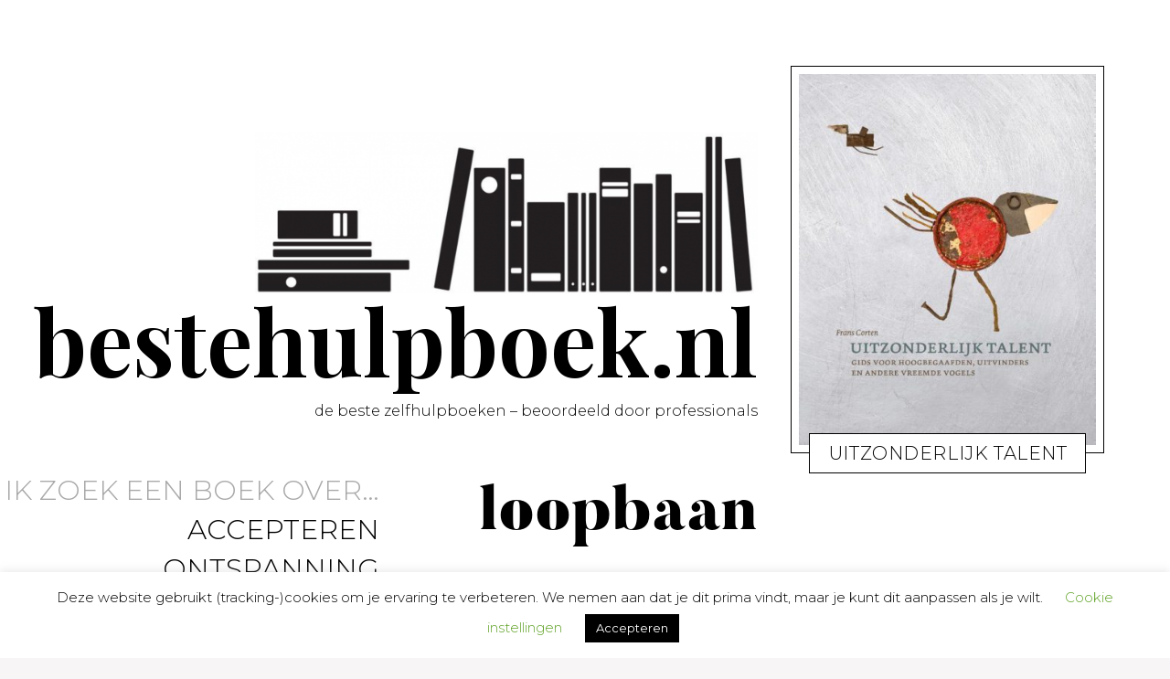

--- FILE ---
content_type: text/html; charset=UTF-8
request_url: https://bestehulpboek.nl/onderwerp/loopbaan/
body_size: 14310
content:
<!DOCTYPE html>
<html lang="nl-NL">
<head>
<meta charset="UTF-8">
<meta name="viewport" content="width=device-width, initial-scale=1">
<link rel="profile" href="https://gmpg.org/xfn/11">
<link rel="pingback" href="https://bestehulpboek.nl/xmlrpc.php">

<link href="https://fonts.googleapis.com" rel="preconnect" crossorigin><link href="https://fonts.gstatic.com" rel="preconnect" crossorigin><meta name='robots' content='index, follow, max-image-preview:large, max-snippet:-1, max-video-preview:-1' />
	<style>img:is([sizes="auto" i], [sizes^="auto," i]) { contain-intrinsic-size: 3000px 1500px }</style>
	
	<!-- This site is optimized with the Yoast SEO plugin v19.9 - https://yoast.com/wordpress/plugins/seo/ -->
	<title>loopbaan Archieven | bestehulpboek.nl</title>
	<link rel="canonical" href="https://bestehulpboek.nl/onderwerp/loopbaan/" />
	<meta property="og:locale" content="nl_NL" />
	<meta property="og:type" content="article" />
	<meta property="og:title" content="loopbaan Archieven | bestehulpboek.nl" />
	<meta property="og:url" content="https://bestehulpboek.nl/onderwerp/loopbaan/" />
	<meta property="og:site_name" content="bestehulpboek.nl" />
	<meta property="og:image" content="https://bestehulpboek.nl/wp-content/uploads/2020/03/logo.png" />
	<meta property="og:image:width" content="1366" />
	<meta property="og:image:height" content="438" />
	<meta property="og:image:type" content="image/png" />
	<meta name="twitter:card" content="summary_large_image" />
	<script type="application/ld+json" class="yoast-schema-graph">{"@context":"https://schema.org","@graph":[{"@type":"CollectionPage","@id":"https://bestehulpboek.nl/onderwerp/loopbaan/","url":"https://bestehulpboek.nl/onderwerp/loopbaan/","name":"loopbaan Archieven | bestehulpboek.nl","isPartOf":{"@id":"https://bestehulpboek.nl/#website"},"primaryImageOfPage":{"@id":"https://bestehulpboek.nl/onderwerp/loopbaan/#primaryimage"},"image":{"@id":"https://bestehulpboek.nl/onderwerp/loopbaan/#primaryimage"},"thumbnailUrl":"https://bestehulpboek.nl/wp-content/uploads/2020/06/hulpboek-hoogbegaafdheid-volwassenen-uitzonderlijk-talent.jpg","breadcrumb":{"@id":"https://bestehulpboek.nl/onderwerp/loopbaan/#breadcrumb"},"inLanguage":"nl-NL"},{"@type":"ImageObject","inLanguage":"nl-NL","@id":"https://bestehulpboek.nl/onderwerp/loopbaan/#primaryimage","url":"https://bestehulpboek.nl/wp-content/uploads/2020/06/hulpboek-hoogbegaafdheid-volwassenen-uitzonderlijk-talent.jpg","contentUrl":"https://bestehulpboek.nl/wp-content/uploads/2020/06/hulpboek-hoogbegaafdheid-volwassenen-uitzonderlijk-talent.jpg","width":550,"height":687,"caption":"hulpboek hoogbegaafdheid werk talent"},{"@type":"BreadcrumbList","@id":"https://bestehulpboek.nl/onderwerp/loopbaan/#breadcrumb","itemListElement":[{"@type":"ListItem","position":1,"name":"Home","item":"https://bestehulpboek.nl/"},{"@type":"ListItem","position":2,"name":"loopbaan"}]},{"@type":"WebSite","@id":"https://bestehulpboek.nl/#website","url":"https://bestehulpboek.nl/","name":"bestehulpboek.nl","description":"de beste zelfhulpboeken - beoordeeld door professionals","publisher":{"@id":"https://bestehulpboek.nl/#organization"},"potentialAction":[{"@type":"SearchAction","target":{"@type":"EntryPoint","urlTemplate":"https://bestehulpboek.nl/?s={search_term_string}"},"query-input":"required name=search_term_string"}],"inLanguage":"nl-NL"},{"@type":"Organization","@id":"https://bestehulpboek.nl/#organization","name":"bestehulpboek.nl","url":"https://bestehulpboek.nl/","logo":{"@type":"ImageObject","inLanguage":"nl-NL","@id":"https://bestehulpboek.nl/#/schema/logo/image/","url":"https://bestehulpboek.nl/wp-content/uploads/2020/03/logo.png","contentUrl":"https://bestehulpboek.nl/wp-content/uploads/2020/03/logo.png","width":1366,"height":438,"caption":"bestehulpboek.nl"},"image":{"@id":"https://bestehulpboek.nl/#/schema/logo/image/"}}]}</script>
	<!-- / Yoast SEO plugin. -->


<link rel='dns-prefetch' href='//fonts.googleapis.com' />
<link rel='dns-prefetch' href='//www.googletagmanager.com' />
<link rel='dns-prefetch' href='//pagead2.googlesyndication.com' />
<link rel="alternate" type="application/rss+xml" title="bestehulpboek.nl &raquo; feed" href="https://bestehulpboek.nl/feed/" />
<link rel="alternate" type="application/rss+xml" title="bestehulpboek.nl &raquo; reactiesfeed" href="https://bestehulpboek.nl/comments/feed/" />
<link rel="alternate" type="application/rss+xml" title="bestehulpboek.nl &raquo; loopbaan tagfeed" href="https://bestehulpboek.nl/onderwerp/loopbaan/feed/" />
<script type="text/javascript">
/* <![CDATA[ */
window._wpemojiSettings = {"baseUrl":"https:\/\/s.w.org\/images\/core\/emoji\/15.0.3\/72x72\/","ext":".png","svgUrl":"https:\/\/s.w.org\/images\/core\/emoji\/15.0.3\/svg\/","svgExt":".svg","source":{"concatemoji":"https:\/\/bestehulpboek.nl\/wp-includes\/js\/wp-emoji-release.min.js?ver=6.7.4"}};
/*! This file is auto-generated */
!function(i,n){var o,s,e;function c(e){try{var t={supportTests:e,timestamp:(new Date).valueOf()};sessionStorage.setItem(o,JSON.stringify(t))}catch(e){}}function p(e,t,n){e.clearRect(0,0,e.canvas.width,e.canvas.height),e.fillText(t,0,0);var t=new Uint32Array(e.getImageData(0,0,e.canvas.width,e.canvas.height).data),r=(e.clearRect(0,0,e.canvas.width,e.canvas.height),e.fillText(n,0,0),new Uint32Array(e.getImageData(0,0,e.canvas.width,e.canvas.height).data));return t.every(function(e,t){return e===r[t]})}function u(e,t,n){switch(t){case"flag":return n(e,"\ud83c\udff3\ufe0f\u200d\u26a7\ufe0f","\ud83c\udff3\ufe0f\u200b\u26a7\ufe0f")?!1:!n(e,"\ud83c\uddfa\ud83c\uddf3","\ud83c\uddfa\u200b\ud83c\uddf3")&&!n(e,"\ud83c\udff4\udb40\udc67\udb40\udc62\udb40\udc65\udb40\udc6e\udb40\udc67\udb40\udc7f","\ud83c\udff4\u200b\udb40\udc67\u200b\udb40\udc62\u200b\udb40\udc65\u200b\udb40\udc6e\u200b\udb40\udc67\u200b\udb40\udc7f");case"emoji":return!n(e,"\ud83d\udc26\u200d\u2b1b","\ud83d\udc26\u200b\u2b1b")}return!1}function f(e,t,n){var r="undefined"!=typeof WorkerGlobalScope&&self instanceof WorkerGlobalScope?new OffscreenCanvas(300,150):i.createElement("canvas"),a=r.getContext("2d",{willReadFrequently:!0}),o=(a.textBaseline="top",a.font="600 32px Arial",{});return e.forEach(function(e){o[e]=t(a,e,n)}),o}function t(e){var t=i.createElement("script");t.src=e,t.defer=!0,i.head.appendChild(t)}"undefined"!=typeof Promise&&(o="wpEmojiSettingsSupports",s=["flag","emoji"],n.supports={everything:!0,everythingExceptFlag:!0},e=new Promise(function(e){i.addEventListener("DOMContentLoaded",e,{once:!0})}),new Promise(function(t){var n=function(){try{var e=JSON.parse(sessionStorage.getItem(o));if("object"==typeof e&&"number"==typeof e.timestamp&&(new Date).valueOf()<e.timestamp+604800&&"object"==typeof e.supportTests)return e.supportTests}catch(e){}return null}();if(!n){if("undefined"!=typeof Worker&&"undefined"!=typeof OffscreenCanvas&&"undefined"!=typeof URL&&URL.createObjectURL&&"undefined"!=typeof Blob)try{var e="postMessage("+f.toString()+"("+[JSON.stringify(s),u.toString(),p.toString()].join(",")+"));",r=new Blob([e],{type:"text/javascript"}),a=new Worker(URL.createObjectURL(r),{name:"wpTestEmojiSupports"});return void(a.onmessage=function(e){c(n=e.data),a.terminate(),t(n)})}catch(e){}c(n=f(s,u,p))}t(n)}).then(function(e){for(var t in e)n.supports[t]=e[t],n.supports.everything=n.supports.everything&&n.supports[t],"flag"!==t&&(n.supports.everythingExceptFlag=n.supports.everythingExceptFlag&&n.supports[t]);n.supports.everythingExceptFlag=n.supports.everythingExceptFlag&&!n.supports.flag,n.DOMReady=!1,n.readyCallback=function(){n.DOMReady=!0}}).then(function(){return e}).then(function(){var e;n.supports.everything||(n.readyCallback(),(e=n.source||{}).concatemoji?t(e.concatemoji):e.wpemoji&&e.twemoji&&(t(e.twemoji),t(e.wpemoji)))}))}((window,document),window._wpemojiSettings);
/* ]]> */
</script>
<link rel='stylesheet' id='customify-font-stylesheet-0-css' href='https://fonts.googleapis.com/css2?family=Montserrat:ital,wght@0,100;0,200;0,300;0,400;0,500;0,600;0,700;0,800;0,900;1,100;1,200;1,300;1,400;1,500;1,600;1,700;1,800;1,900&#038;family=Playfair%20Display:ital,wght@0,400;0,500;0,600;0,700;0,800;0,900;1,400;1,500;1,600;1,700;1,800;1,900&#038;display=swap' type='text/css' media='all' />
<style id='wp-emoji-styles-inline-css' type='text/css'>

	img.wp-smiley, img.emoji {
		display: inline !important;
		border: none !important;
		box-shadow: none !important;
		height: 1em !important;
		width: 1em !important;
		margin: 0 0.07em !important;
		vertical-align: -0.1em !important;
		background: none !important;
		padding: 0 !important;
	}
</style>
<link rel='stylesheet' id='wp-block-library-css' href='https://bestehulpboek.nl/wp-includes/css/dist/block-library/style.min.css?ver=6.7.4' type='text/css' media='all' />
<style id='classic-theme-styles-inline-css' type='text/css'>
/*! This file is auto-generated */
.wp-block-button__link{color:#fff;background-color:#32373c;border-radius:9999px;box-shadow:none;text-decoration:none;padding:calc(.667em + 2px) calc(1.333em + 2px);font-size:1.125em}.wp-block-file__button{background:#32373c;color:#fff;text-decoration:none}
</style>
<style id='global-styles-inline-css' type='text/css'>
:root{--wp--preset--aspect-ratio--square: 1;--wp--preset--aspect-ratio--4-3: 4/3;--wp--preset--aspect-ratio--3-4: 3/4;--wp--preset--aspect-ratio--3-2: 3/2;--wp--preset--aspect-ratio--2-3: 2/3;--wp--preset--aspect-ratio--16-9: 16/9;--wp--preset--aspect-ratio--9-16: 9/16;--wp--preset--color--black: #000000;--wp--preset--color--cyan-bluish-gray: #abb8c3;--wp--preset--color--white: #ffffff;--wp--preset--color--pale-pink: #f78da7;--wp--preset--color--vivid-red: #cf2e2e;--wp--preset--color--luminous-vivid-orange: #ff6900;--wp--preset--color--luminous-vivid-amber: #fcb900;--wp--preset--color--light-green-cyan: #7bdcb5;--wp--preset--color--vivid-green-cyan: #00d084;--wp--preset--color--pale-cyan-blue: #8ed1fc;--wp--preset--color--vivid-cyan-blue: #0693e3;--wp--preset--color--vivid-purple: #9b51e0;--wp--preset--gradient--vivid-cyan-blue-to-vivid-purple: linear-gradient(135deg,rgba(6,147,227,1) 0%,rgb(155,81,224) 100%);--wp--preset--gradient--light-green-cyan-to-vivid-green-cyan: linear-gradient(135deg,rgb(122,220,180) 0%,rgb(0,208,130) 100%);--wp--preset--gradient--luminous-vivid-amber-to-luminous-vivid-orange: linear-gradient(135deg,rgba(252,185,0,1) 0%,rgba(255,105,0,1) 100%);--wp--preset--gradient--luminous-vivid-orange-to-vivid-red: linear-gradient(135deg,rgba(255,105,0,1) 0%,rgb(207,46,46) 100%);--wp--preset--gradient--very-light-gray-to-cyan-bluish-gray: linear-gradient(135deg,rgb(238,238,238) 0%,rgb(169,184,195) 100%);--wp--preset--gradient--cool-to-warm-spectrum: linear-gradient(135deg,rgb(74,234,220) 0%,rgb(151,120,209) 20%,rgb(207,42,186) 40%,rgb(238,44,130) 60%,rgb(251,105,98) 80%,rgb(254,248,76) 100%);--wp--preset--gradient--blush-light-purple: linear-gradient(135deg,rgb(255,206,236) 0%,rgb(152,150,240) 100%);--wp--preset--gradient--blush-bordeaux: linear-gradient(135deg,rgb(254,205,165) 0%,rgb(254,45,45) 50%,rgb(107,0,62) 100%);--wp--preset--gradient--luminous-dusk: linear-gradient(135deg,rgb(255,203,112) 0%,rgb(199,81,192) 50%,rgb(65,88,208) 100%);--wp--preset--gradient--pale-ocean: linear-gradient(135deg,rgb(255,245,203) 0%,rgb(182,227,212) 50%,rgb(51,167,181) 100%);--wp--preset--gradient--electric-grass: linear-gradient(135deg,rgb(202,248,128) 0%,rgb(113,206,126) 100%);--wp--preset--gradient--midnight: linear-gradient(135deg,rgb(2,3,129) 0%,rgb(40,116,252) 100%);--wp--preset--font-size--small: 13px;--wp--preset--font-size--medium: 20px;--wp--preset--font-size--large: 36px;--wp--preset--font-size--x-large: 42px;--wp--preset--spacing--20: 0.44rem;--wp--preset--spacing--30: 0.67rem;--wp--preset--spacing--40: 1rem;--wp--preset--spacing--50: 1.5rem;--wp--preset--spacing--60: 2.25rem;--wp--preset--spacing--70: 3.38rem;--wp--preset--spacing--80: 5.06rem;--wp--preset--shadow--natural: 6px 6px 9px rgba(0, 0, 0, 0.2);--wp--preset--shadow--deep: 12px 12px 50px rgba(0, 0, 0, 0.4);--wp--preset--shadow--sharp: 6px 6px 0px rgba(0, 0, 0, 0.2);--wp--preset--shadow--outlined: 6px 6px 0px -3px rgba(255, 255, 255, 1), 6px 6px rgba(0, 0, 0, 1);--wp--preset--shadow--crisp: 6px 6px 0px rgba(0, 0, 0, 1);}:where(.is-layout-flex){gap: 0.5em;}:where(.is-layout-grid){gap: 0.5em;}body .is-layout-flex{display: flex;}.is-layout-flex{flex-wrap: wrap;align-items: center;}.is-layout-flex > :is(*, div){margin: 0;}body .is-layout-grid{display: grid;}.is-layout-grid > :is(*, div){margin: 0;}:where(.wp-block-columns.is-layout-flex){gap: 2em;}:where(.wp-block-columns.is-layout-grid){gap: 2em;}:where(.wp-block-post-template.is-layout-flex){gap: 1.25em;}:where(.wp-block-post-template.is-layout-grid){gap: 1.25em;}.has-black-color{color: var(--wp--preset--color--black) !important;}.has-cyan-bluish-gray-color{color: var(--wp--preset--color--cyan-bluish-gray) !important;}.has-white-color{color: var(--wp--preset--color--white) !important;}.has-pale-pink-color{color: var(--wp--preset--color--pale-pink) !important;}.has-vivid-red-color{color: var(--wp--preset--color--vivid-red) !important;}.has-luminous-vivid-orange-color{color: var(--wp--preset--color--luminous-vivid-orange) !important;}.has-luminous-vivid-amber-color{color: var(--wp--preset--color--luminous-vivid-amber) !important;}.has-light-green-cyan-color{color: var(--wp--preset--color--light-green-cyan) !important;}.has-vivid-green-cyan-color{color: var(--wp--preset--color--vivid-green-cyan) !important;}.has-pale-cyan-blue-color{color: var(--wp--preset--color--pale-cyan-blue) !important;}.has-vivid-cyan-blue-color{color: var(--wp--preset--color--vivid-cyan-blue) !important;}.has-vivid-purple-color{color: var(--wp--preset--color--vivid-purple) !important;}.has-black-background-color{background-color: var(--wp--preset--color--black) !important;}.has-cyan-bluish-gray-background-color{background-color: var(--wp--preset--color--cyan-bluish-gray) !important;}.has-white-background-color{background-color: var(--wp--preset--color--white) !important;}.has-pale-pink-background-color{background-color: var(--wp--preset--color--pale-pink) !important;}.has-vivid-red-background-color{background-color: var(--wp--preset--color--vivid-red) !important;}.has-luminous-vivid-orange-background-color{background-color: var(--wp--preset--color--luminous-vivid-orange) !important;}.has-luminous-vivid-amber-background-color{background-color: var(--wp--preset--color--luminous-vivid-amber) !important;}.has-light-green-cyan-background-color{background-color: var(--wp--preset--color--light-green-cyan) !important;}.has-vivid-green-cyan-background-color{background-color: var(--wp--preset--color--vivid-green-cyan) !important;}.has-pale-cyan-blue-background-color{background-color: var(--wp--preset--color--pale-cyan-blue) !important;}.has-vivid-cyan-blue-background-color{background-color: var(--wp--preset--color--vivid-cyan-blue) !important;}.has-vivid-purple-background-color{background-color: var(--wp--preset--color--vivid-purple) !important;}.has-black-border-color{border-color: var(--wp--preset--color--black) !important;}.has-cyan-bluish-gray-border-color{border-color: var(--wp--preset--color--cyan-bluish-gray) !important;}.has-white-border-color{border-color: var(--wp--preset--color--white) !important;}.has-pale-pink-border-color{border-color: var(--wp--preset--color--pale-pink) !important;}.has-vivid-red-border-color{border-color: var(--wp--preset--color--vivid-red) !important;}.has-luminous-vivid-orange-border-color{border-color: var(--wp--preset--color--luminous-vivid-orange) !important;}.has-luminous-vivid-amber-border-color{border-color: var(--wp--preset--color--luminous-vivid-amber) !important;}.has-light-green-cyan-border-color{border-color: var(--wp--preset--color--light-green-cyan) !important;}.has-vivid-green-cyan-border-color{border-color: var(--wp--preset--color--vivid-green-cyan) !important;}.has-pale-cyan-blue-border-color{border-color: var(--wp--preset--color--pale-cyan-blue) !important;}.has-vivid-cyan-blue-border-color{border-color: var(--wp--preset--color--vivid-cyan-blue) !important;}.has-vivid-purple-border-color{border-color: var(--wp--preset--color--vivid-purple) !important;}.has-vivid-cyan-blue-to-vivid-purple-gradient-background{background: var(--wp--preset--gradient--vivid-cyan-blue-to-vivid-purple) !important;}.has-light-green-cyan-to-vivid-green-cyan-gradient-background{background: var(--wp--preset--gradient--light-green-cyan-to-vivid-green-cyan) !important;}.has-luminous-vivid-amber-to-luminous-vivid-orange-gradient-background{background: var(--wp--preset--gradient--luminous-vivid-amber-to-luminous-vivid-orange) !important;}.has-luminous-vivid-orange-to-vivid-red-gradient-background{background: var(--wp--preset--gradient--luminous-vivid-orange-to-vivid-red) !important;}.has-very-light-gray-to-cyan-bluish-gray-gradient-background{background: var(--wp--preset--gradient--very-light-gray-to-cyan-bluish-gray) !important;}.has-cool-to-warm-spectrum-gradient-background{background: var(--wp--preset--gradient--cool-to-warm-spectrum) !important;}.has-blush-light-purple-gradient-background{background: var(--wp--preset--gradient--blush-light-purple) !important;}.has-blush-bordeaux-gradient-background{background: var(--wp--preset--gradient--blush-bordeaux) !important;}.has-luminous-dusk-gradient-background{background: var(--wp--preset--gradient--luminous-dusk) !important;}.has-pale-ocean-gradient-background{background: var(--wp--preset--gradient--pale-ocean) !important;}.has-electric-grass-gradient-background{background: var(--wp--preset--gradient--electric-grass) !important;}.has-midnight-gradient-background{background: var(--wp--preset--gradient--midnight) !important;}.has-small-font-size{font-size: var(--wp--preset--font-size--small) !important;}.has-medium-font-size{font-size: var(--wp--preset--font-size--medium) !important;}.has-large-font-size{font-size: var(--wp--preset--font-size--large) !important;}.has-x-large-font-size{font-size: var(--wp--preset--font-size--x-large) !important;}
:where(.wp-block-post-template.is-layout-flex){gap: 1.25em;}:where(.wp-block-post-template.is-layout-grid){gap: 1.25em;}
:where(.wp-block-columns.is-layout-flex){gap: 2em;}:where(.wp-block-columns.is-layout-grid){gap: 2em;}
:root :where(.wp-block-pullquote){font-size: 1.5em;line-height: 1.6;}
</style>
<link rel='stylesheet' id='cookie-law-info-css' href='https://bestehulpboek.nl/wp-content/plugins/cookie-law-info/legacy/public/css/cookie-law-info-public.css?ver=3.2.8' type='text/css' media='all' />
<link rel='stylesheet' id='cookie-law-info-gdpr-css' href='https://bestehulpboek.nl/wp-content/plugins/cookie-law-info/legacy/public/css/cookie-law-info-gdpr.css?ver=3.2.8' type='text/css' media='all' />
<link rel='stylesheet' id='trp-language-switcher-style-css' href='https://bestehulpboek.nl/wp-content/plugins/translatepress-multilingual/assets/css/trp-language-switcher.css?ver=2.9.8' type='text/css' media='all' />
<link rel='stylesheet' id='ivory-search-styles-css' href='https://bestehulpboek.nl/wp-content/plugins/add-search-to-menu/public/css/ivory-search.min.css?ver=5.5.9' type='text/css' media='all' />
<link rel='stylesheet' id='gema-style-css' href='https://bestehulpboek.nl/wp-content/themes/gema/style.css?ver=6.7.4' type='text/css' media='all' />
<link rel='stylesheet' id='gema-fonts-butler-css' href='https://bestehulpboek.nl/wp-content/themes/gema/assets/fonts/butler/stylesheet.css?ver=6.7.4' type='text/css' media='all' />
<link rel='stylesheet' id='gema-google-fonts-css' href='//fonts.googleapis.com/css?family=Montserrat%3A100%2C100i%2C200%2C200i%2C300%2C300i%2C400%2C400i%2C500%2C500i%2C+600%2C600i%2C700%2C700i%2C800%2C800i%2C900%2C900i&#038;subset=latin%2Clatin-ext&#038;ver=6.7.4' type='text/css' media='all' />
<link rel='stylesheet' id='wp_review-style-css' href='https://bestehulpboek.nl/wp-content/plugins/wp-review/public/css/wp-review.css?ver=5.3.5' type='text/css' media='all' />
<script type="text/javascript" src="https://bestehulpboek.nl/wp-includes/js/jquery/jquery.min.js?ver=3.7.1" id="jquery-core-js"></script>
<script type="text/javascript" src="https://bestehulpboek.nl/wp-includes/js/jquery/jquery-migrate.min.js?ver=3.4.1" id="jquery-migrate-js"></script>
<script type="text/javascript" id="cookie-law-info-js-extra">
/* <![CDATA[ */
var Cli_Data = {"nn_cookie_ids":[],"cookielist":[],"non_necessary_cookies":[],"ccpaEnabled":"","ccpaRegionBased":"","ccpaBarEnabled":"","strictlyEnabled":["necessary","obligatoire"],"ccpaType":"gdpr","js_blocking":"","custom_integration":"","triggerDomRefresh":"","secure_cookies":""};
var cli_cookiebar_settings = {"animate_speed_hide":"500","animate_speed_show":"500","background":"#FFF","border":"#b1a6a6c2","border_on":"","button_1_button_colour":"#000","button_1_button_hover":"#000000","button_1_link_colour":"#fff","button_1_as_button":"1","button_1_new_win":"","button_2_button_colour":"#333","button_2_button_hover":"#292929","button_2_link_colour":"#444","button_2_as_button":"","button_2_hidebar":"1","button_3_button_colour":"#000","button_3_button_hover":"#000000","button_3_link_colour":"#fff","button_3_as_button":"1","button_3_new_win":"","button_4_button_colour":"#000","button_4_button_hover":"#000000","button_4_link_colour":"#62a329","button_4_as_button":"","button_7_button_colour":"#61a229","button_7_button_hover":"#4e8221","button_7_link_colour":"#fff","button_7_as_button":"1","button_7_new_win":"","font_family":"inherit","header_fix":"","notify_animate_hide":"","notify_animate_show":"","notify_div_id":"#cookie-law-info-bar","notify_position_horizontal":"right","notify_position_vertical":"bottom","scroll_close":"","scroll_close_reload":"","accept_close_reload":"","reject_close_reload":"","showagain_tab":"","showagain_background":"#fff","showagain_border":"#000","showagain_div_id":"#cookie-law-info-again","showagain_x_position":"100px","text":"#000","show_once_yn":"","show_once":"10000","logging_on":"","as_popup":"","popup_overlay":"1","bar_heading_text":"","cookie_bar_as":"banner","popup_showagain_position":"bottom-right","widget_position":"left"};
var log_object = {"ajax_url":"https:\/\/bestehulpboek.nl\/wp-admin\/admin-ajax.php"};
/* ]]> */
</script>
<script type="text/javascript" src="https://bestehulpboek.nl/wp-content/plugins/cookie-law-info/legacy/public/js/cookie-law-info-public.js?ver=3.2.8" id="cookie-law-info-js"></script>
<link rel="https://api.w.org/" href="https://bestehulpboek.nl/wp-json/" /><link rel="alternate" title="JSON" type="application/json" href="https://bestehulpboek.nl/wp-json/wp/v2/tags/61" /><link rel="EditURI" type="application/rsd+xml" title="RSD" href="https://bestehulpboek.nl/xmlrpc.php?rsd" />
<meta name="generator" content="WordPress 6.7.4" />
<meta name="generator" content="Site Kit by Google 1.148.0" /><link rel="alternate" hreflang="nl-NL" href="https://bestehulpboek.nl/onderwerp/loopbaan/"/>
<link rel="alternate" hreflang="nl" href="https://bestehulpboek.nl/onderwerp/loopbaan/"/>

<!-- Google AdSense meta tags added by Site Kit -->
<meta name="google-adsense-platform-account" content="ca-host-pub-2644536267352236">
<meta name="google-adsense-platform-domain" content="sitekit.withgoogle.com">
<!-- End Google AdSense meta tags added by Site Kit -->

<!-- Google AdSense snippet added by Site Kit -->
<script type="text/javascript" async="async" src="https://pagead2.googlesyndication.com/pagead/js/adsbygoogle.js?client=ca-pub-2270448115006993&amp;host=ca-host-pub-2644536267352236" crossorigin="anonymous"></script>

<!-- End Google AdSense snippet added by Site Kit -->
<link rel="icon" href="https://bestehulpboek.nl/wp-content/uploads/2020/03/cropped-favicon-32x32.png" sizes="32x32" />
<link rel="icon" href="https://bestehulpboek.nl/wp-content/uploads/2020/03/cropped-favicon-192x192.png" sizes="192x192" />
<link rel="apple-touch-icon" href="https://bestehulpboek.nl/wp-content/uploads/2020/03/cropped-favicon-180x180.png" />
<meta name="msapplication-TileImage" content="https://bestehulpboek.nl/wp-content/uploads/2020/03/cropped-favicon-270x270.png" />
			<style id="customify_output_style">
				:root { --sm-color-primary: #e03a3a; }
:root { --sm-color-secondary: #f75034; }
:root { --sm-color-tertiary: #ad2d2d; }
:root { --sm-dark-primary: #000000; }
:root { --sm-dark-secondary: #000000; }
:root { --sm-dark-tertiary: #a3a3a1; }
:root { --sm-light-primary: #ffffff; }
:root { --sm-light-secondary: #f7f5f5; }
:root { --sm-light-tertiary: #f7f2f2; }
.u-blog-sides-spacing { padding-left: 36px; }
.u-blog-sides-spacing { padding-right: 36px; }
.card h2 { color: #000000; }
.card__meta-primary { color: #a3a3a1; }
.card__meta-secondary { color: #a3a3a1; }
#sb_instagram #sbi_images .sbi_photo,
 .content-quote:before,
 .singular .entry-header, 
 .attachment .entry-header,
 .widget,
 .card--text .card__wrap,
 .card--text .card__wrap:before,
 .card__image,
 .card__title,
 .sticky.card--text .card__wrap:before,
 .jetpack_subscription_widget.widget:before,
 .widget_blog_subscription.widget:before,
 .card--text .card__meta,
 input[type="text"],
 input[type="password"],
 input[type="datetime"],
 input[type="datetime-local"],
 input[type="date"],
 input[type="month"],
 input[type="time"],
 input[type="week"],
 input[type="number"],
 input[type="email"],
 input[type="url"],
 input[type="search"],
 input[type="tel"],
 input[type="color"],
 select,
 textarea { background-color: #ffffff; }
.sticky .card__title{
			box-shadow: 0 0 0 8px #ffffff, 0 0 0 9px #000000;
}
.site-logo img, .custom-logo-link img { max-height: 190px; }
.site-title { font-size: 190px; }
.main-navigation li a, .main-navigation li:after { color: #000000; }
.main-navigation .nav-menu > li[class*="current-menu"] > a, 
 .main-navigation .nav-menu > li[class*="current-menu"]:after,
 .jetpack-social-navigation li[class*="current-menu"] > a { color: #000000; }
.main-navigation.main-navigation .nav-menu > li > a:after { border-bottom-color: #000000; }
.u-container-width { max-width: 1650px; }
.singular .content-area, 
 .attachment .content-area { max-width: 1060px; }
body { margin: 0px; }
html { background-color: #f7f5f5; }
.entry-header .entry-title { color: #000000; }
body { color: #000000; }
input[type="submit"], .btn, .search-submit, div#infinite-handle span button, div#infinite-handle span button:hover, .more-link,
 .sticky.card--text .card__wrap:after,
 .sticky.card--text .card__meta,
 body div.sharedaddy div.sd-social-icon div.sd-content ul li[class*="share-"] a.sd-button:hover { background-color: #000000; }
input[type="text"], 
 input[type="password"], 
 input[type="datetime"], 
 input[type="datetime-local"], 
 input[type="date"], 
 input[type="month"], 
 input[type="time"], 
 input[type="week"], 
 input[type="number"], 
 input[type="email"], 
 input[type="url"], 
 input[type="search"], 
 input[type="tel"], 
 input[type="color"], 
 select, 
 textarea {border-color: rgba(0,0,0, 0.25);
		}body div.sharedaddy div.sd-social-icon div.sd-content ul li[class*="share-"] a.sd-button:hover { border-color: #000000; }
.singular .site-header, .attachment .site-header {border-bottom-color: rgba(0,0,0, 0.25);
		}.entry-content a, 
 .comment__content a { color: #ff5938; }
.entry-content a:hover, 
 .entry-content a:focus, 
 .comment__content a:hover, 
 .comment__content a:focus { color: #ff5938; }
h1 { color: #000000; }
h2 { color: #000000; }
h3 { color: #000000; }
h4 { color: #000000; }
h5 { color: #000000; }
h6 { color: #000000; }
.comment__avatar, 
 .sticky, 
 body.singular .nav-menu > li > a:before, 
 .bypostauthor > .comment__article .comment__avatar,
 .overlay-shadow { background-color: #ffffff; }
body, 
 .mobile-header-wrapper, 
 .main-navigation { background: #ffffff; }
input[type="submit"], 
 .btn, 
 div#infinite-handle span button, 
 div#infinite-handle span button:hover, 
 .more-link, 
 .comment__content a, 
 .nav-menu ul li.hover > a, 
 .nav-menu ul li.hover:after,
 div#subscribe-text p,
 .jetpack_subscription_widget .widget__title, 
 .widget_blog_subscription .widget__title,
 .jetpack_subscription_widget p,
 .jetpack_subscription_widget input[type="submit"],
 .widget_blog_subscription input[type="submit"],
 .sticky.card--text .card__wrap,
 .sticky.card--text .card__meta,
 .sticky.card--text .cat-links, .sticky.card--text .byline .author, .sticky.card--text .post-edit-link { color: #ffffff; }
.jetpack_subscription_widget input[type='submit'],
 .sticky.card--text .btn, 
 .sticky.card--text .search-submit, 
 .sticky.card--text div#infinite-handle span button, 
 div#infinite-handle span .sticky.card--text button, 
 .sticky.card--text .more-link { border-color: #ffffff; }
.nav-menu:before { border-right-color: #ffffff; }
.nav-menu:before { border-left-color: #ffffff; }
body div.sharedaddy div.sd-social-icon div.sd-content ul li[class*="share-"] a.sd-button:hover {
color: #ffffff !important;}
.is--webkit .dropcap {
background-image: linear-gradient(45deg, currentColor 0%, currentColor 10%, #ffffff 10%, #ffffff 40%, currentColor 40%, currentColor 60%, #ffffff 60%, #ffffff 90%, currentColor 90%, currentColor 100%)}
.site-footer { padding-top: 40px; }
.site-footer { padding-bottom: 40px; }
.site-footer { color: #000000; }
.site-footer a { color: #a3a3a1; }
.site-footer { background: #ffffff; }

@media only screen and (min-width: 1650px) { 

	.u-blog-grid-width[class] { max-width: 1980px; }

}

@media only screen and (min-width: 900px) { 

	.nav-menu ul { border-color: #000000; }

	.nav-menu ul { background: #ffffff; }

}

@media not screen and (min-width: 900px) { 

	.widget-area { background: #ffffff; }

}
			</style>
			<style id="customify_fonts_output">
	
.card h2 {
font-family: Montserrat, "SF Pro Text", Frutiger, "Frutiger Linotype", Univers, Calibri, "Gill Sans", "Gill Sans MT", "Myriad Pro", Myriad, "DejaVu Sans Condensed", "Liberation Sans", "Nimbus Sans L", Tahoma, Geneva, "Helvetica Neue", Helvetica, Arial, sans-serif;
font-weight: 300;
font-size: 20;
letter-spacing: 0.03;
line-height: 1.3;
text-transform: uppercase;
}


.card__meta-primary, .card__meta-primary a {
font-family: Montserrat, "SF Pro Text", Frutiger, "Frutiger Linotype", Univers, Calibri, "Gill Sans", "Gill Sans MT", "Myriad Pro", Myriad, "DejaVu Sans Condensed", "Liberation Sans", "Nimbus Sans L", Tahoma, Geneva, "Helvetica Neue", Helvetica, Arial, sans-serif;
font-weight: 300;
font-size: 10;
letter-spacing: 0.03;
line-height: 1.6;
text-transform: uppercase;
}


.card__meta-secondary, .card__meta-secondary a {
font-family: Montserrat, "SF Pro Text", Frutiger, "Frutiger Linotype", Univers, Calibri, "Gill Sans", "Gill Sans MT", "Myriad Pro", Myriad, "DejaVu Sans Condensed", "Liberation Sans", "Nimbus Sans L", Tahoma, Geneva, "Helvetica Neue", Helvetica, Arial, sans-serif;
font-weight: 300;
font-size: 10;
letter-spacing: 0.03;
line-height: 1.6;
text-transform: uppercase;
}


.site-title {
font-family: "Playfair Display", Constantia, "Lucida Bright", Lucidabright, "Lucida Serif", Lucida, "DejaVu Serif", "Bitstream Vera Serif", "Liberation Serif", Georgia, serif;
font-weight: 700;
text-transform: none;
}


.main-navigation {
font-family: Montserrat, "SF Pro Text", Frutiger, "Frutiger Linotype", Univers, Calibri, "Gill Sans", "Gill Sans MT", "Myriad Pro", Myriad, "DejaVu Sans Condensed", "Liberation Sans", "Nimbus Sans L", Tahoma, Geneva, "Helvetica Neue", Helvetica, Arial, sans-serif;
font-weight: 300;
text-transform: uppercase;
}


.page .entry-title {
font-family: Montserrat, "SF Pro Text", Frutiger, "Frutiger Linotype", Univers, Calibri, "Gill Sans", "Gill Sans MT", "Myriad Pro", Myriad, "DejaVu Sans Condensed", "Liberation Sans", "Nimbus Sans L", Tahoma, Geneva, "Helvetica Neue", Helvetica, Arial, sans-serif;
font-weight: 300;
font-size: 32;
letter-spacing: 0.03;
line-height: 1.3;
text-transform: uppercase;
}


body {
font-family: Montserrat, "SF Pro Text", Frutiger, "Frutiger Linotype", Univers, Calibri, "Gill Sans", "Gill Sans MT", "Myriad Pro", Myriad, "DejaVu Sans Condensed", "Liberation Sans", "Nimbus Sans L", Tahoma, Geneva, "Helvetica Neue", Helvetica, Arial, sans-serif;
font-weight: 300;
font-size: 16;
letter-spacing: 0;
line-height: 1.8;
text-transform: none;
}


.entry-content blockquote p {
font-family: Montserrat, "SF Pro Text", Frutiger, "Frutiger Linotype", Univers, Calibri, "Gill Sans", "Gill Sans MT", "Myriad Pro", Myriad, "DejaVu Sans Condensed", "Liberation Sans", "Nimbus Sans L", Tahoma, Geneva, "Helvetica Neue", Helvetica, Arial, sans-serif;
font-weight: 700;
font-size: 17;
letter-spacing: 0;
line-height: 1.8;
text-transform: uppercase;
}


.entry-content h1, h1, .h1 {
font-family: Montserrat, "SF Pro Text", Frutiger, "Frutiger Linotype", Univers, Calibri, "Gill Sans", "Gill Sans MT", "Myriad Pro", Myriad, "DejaVu Sans Condensed", "Liberation Sans", "Nimbus Sans L", Tahoma, Geneva, "Helvetica Neue", Helvetica, Arial, sans-serif;
font-weight: 200;
font-size: 36;
letter-spacing: 0.03;
line-height: 1.3;
text-transform: uppercase;
}


.entry-content h2, h2, .h2 {
font-family: Montserrat, "SF Pro Text", Frutiger, "Frutiger Linotype", Univers, Calibri, "Gill Sans", "Gill Sans MT", "Myriad Pro", Myriad, "DejaVu Sans Condensed", "Liberation Sans", "Nimbus Sans L", Tahoma, Geneva, "Helvetica Neue", Helvetica, Arial, sans-serif;
font-weight: 200;
font-size: 20;
letter-spacing: 0.03;
line-height: 1.3;
text-transform: uppercase;
}


.entry-content h3, h3, .h3 {
font-family: Montserrat, "SF Pro Text", Frutiger, "Frutiger Linotype", Univers, Calibri, "Gill Sans", "Gill Sans MT", "Myriad Pro", Myriad, "DejaVu Sans Condensed", "Liberation Sans", "Nimbus Sans L", Tahoma, Geneva, "Helvetica Neue", Helvetica, Arial, sans-serif;
font-weight: 200;
font-size: 18;
letter-spacing: 0.03;
line-height: 1.5;
text-transform: uppercase;
}


.entry-content h4, h4, .h4 {
font-family: Montserrat, "SF Pro Text", Frutiger, "Frutiger Linotype", Univers, Calibri, "Gill Sans", "Gill Sans MT", "Myriad Pro", Myriad, "DejaVu Sans Condensed", "Liberation Sans", "Nimbus Sans L", Tahoma, Geneva, "Helvetica Neue", Helvetica, Arial, sans-serif;
font-weight: 200;
font-size: 14;
letter-spacing: 0.03;
line-height: 1.5;
text-transform: none;
}


.entry-content h5, h5, .h5, .entry-content blockquote cite {
font-family: Montserrat, "SF Pro Text", Frutiger, "Frutiger Linotype", Univers, Calibri, "Gill Sans", "Gill Sans MT", "Myriad Pro", Myriad, "DejaVu Sans Condensed", "Liberation Sans", "Nimbus Sans L", Tahoma, Geneva, "Helvetica Neue", Helvetica, Arial, sans-serif;
font-weight: 200;
font-size: 12;
letter-spacing: 0.03;
line-height: 1.5;
text-transform: none;
}


.entry-content h6, h6, .h6 {
font-family: Montserrat, "SF Pro Text", Frutiger, "Frutiger Linotype", Univers, Calibri, "Gill Sans", "Gill Sans MT", "Myriad Pro", Myriad, "DejaVu Sans Condensed", "Liberation Sans", "Nimbus Sans L", Tahoma, Geneva, "Helvetica Neue", Helvetica, Arial, sans-serif;
font-weight: 200;
font-size: 12;
letter-spacing: 0.03;
line-height: 1.5;
text-transform: none;
}


.site-footer {
font-family: Montserrat, "SF Pro Text", Frutiger, "Frutiger Linotype", Univers, Calibri, "Gill Sans", "Gill Sans MT", "Myriad Pro", Myriad, "DejaVu Sans Condensed", "Liberation Sans", "Nimbus Sans L", Tahoma, Geneva, "Helvetica Neue", Helvetica, Arial, sans-serif;
font-weight: 200;
text-transform: none;
}

</style>
					<style type="text/css" id="wp-custom-css">
			.entry-content ul > li:not(.blocks-gallery-item):before, .comment__content ul > li:not(.blocks-gallery-item):before {
content: "" !important;
}

.sticky.card--text .card__wrap {
color: black;
font-weight: bolder
}

.sticky.card--text .card__meta {
background-color: white;
}

.sticky.card--text .card__wrap:after {
background-color: whitesmoke;
}

.sticky.card--text .btn {
color: black;
border: 1px solid black;
background-color: whitesmoke;
}

.sticky.card--text .entry-meta {
background-color: whitesmoke	
}

.review-links a {
	font-style: bold;
}

.tags a {
    display: inline-block;
    font-size: 12px;
    font-weight: 400;
    color: #ff5938;
    text-transform: uppercase;
    padding: .5em;
}

.entry-content a, .comment__content a {
    color: #ff5938;
		font-weight: 400;
}

.menu-item-166 {
	background: #ffffff !important;
	border-radius: 5px;
	color: #ffffff !important;
}

.menu-item-166:hover {
	background: #ffffff  !important;
	border-radius: 5px;
	color: #ffffff !important;
}

.menu-item-166 a {
	color: #aaa9a9 !important;
}

.menu-item-166 a:hover {
	color: #aaa9a9 !important;
}		</style>
		<style type="text/css" media="screen">.is-menu path.search-icon-path { fill: #ff5938;}body .popup-search-close:after, body .search-close:after { border-color: #ff5938;}body .popup-search-close:before, body .search-close:before { border-color: #ff5938;}</style>			<style type="text/css">
					.is-form-id-699 .is-search-submit:focus,
			.is-form-id-699 .is-search-submit:hover,
			.is-form-id-699 .is-search-submit,
            .is-form-id-699 .is-search-icon {
			color: #ffffff !important;            background-color: #ff5938 !important;            border-color: #ff5938 !important;			}
                        	.is-form-id-699 .is-search-submit path {
					fill: #ffffff !important;            	}
            			.is-form-id-699 .is-search-input::-webkit-input-placeholder {
			    color: #aaa9a9 !important;
			}
			.is-form-id-699 .is-search-input:-moz-placeholder {
			    color: #aaa9a9 !important;
			    opacity: 1;
			}
			.is-form-id-699 .is-search-input::-moz-placeholder {
			    color: #aaa9a9 !important;
			    opacity: 1;
			}
			.is-form-id-699 .is-search-input:-ms-input-placeholder {
			    color: #aaa9a9 !important;
			}
                        			.is-form-style-1.is-form-id-699 .is-search-input:focus,
			.is-form-style-1.is-form-id-699 .is-search-input:hover,
			.is-form-style-1.is-form-id-699 .is-search-input,
			.is-form-style-2.is-form-id-699 .is-search-input:focus,
			.is-form-style-2.is-form-id-699 .is-search-input:hover,
			.is-form-style-2.is-form-id-699 .is-search-input,
			.is-form-style-3.is-form-id-699 .is-search-input:focus,
			.is-form-style-3.is-form-id-699 .is-search-input:hover,
			.is-form-style-3.is-form-id-699 .is-search-input,
			.is-form-id-699 .is-search-input:focus,
			.is-form-id-699 .is-search-input:hover,
			.is-form-id-699 .is-search-input {
                                color: #aaa9a9 !important;                                border-color: #aaa9a9 !important;                                background-color: #ffffff !important;			}
                        			</style>
					<style type="text/css">
					</style>
		</head>

<body data-rsssl=1 class="archive tag tag-loopbaan tag-61 wp-custom-logo translatepress-nl_NL gema group-blog hfeed">

<div class="mobile-header-wrapper">

	<div class="mobile-logo"></div>

	<button class="overlay-toggle  menu-toggle  menu-open" aria-controls="primary-menu" aria-expanded="false">
		<svg width="30px" height="30px" viewBox="0 0 30 30" version="1.1" xmlns="http://www.w3.org/2000/svg" xmlns:xlink="http://www.w3.org/1999/xlink">
    <g stroke="none" stroke-width="1" fill="none" fill-rule="evenodd">
        <g id="noun_70916" transform="translate(0.000000, 5.000000)" fill="currentColor">
            <path d="M0.909090909,2.22222222 L29.0909091,2.22222222 C29.5927273,2.22222222 30,1.72444444 30,1.11111111 C30,0.497777778 29.5927273,0 29.0909091,0 L0.909090909,0 C0.407272727,0 0,0.497777778 0,1.11111111 C0,1.72444444 0.407272727,2.22222222 0.909090909,2.22222222 L0.909090909,2.22222222 Z" ></path>
            <path d="M0.909090909,11.1111111 L29.0909091,11.1111111 C29.5927273,11.1111111 30,10.6133333 30,10 C30,9.38666667 29.5927273,8.88888889 29.0909091,8.88888889 L0.909090909,8.88888889 C0.407272727,8.88888889 0,9.38666667 0,10 C0,10.6133333 0.407272727,11.1111111 0.909090909,11.1111111 L0.909090909,11.1111111 Z" ></path>
            <path d="M0.909090909,20 L29.0909091,20 C29.5927273,20 30,19.5022222 30,18.8888889 C30,18.2755556 29.5927273,17.7777778 29.0909091,17.7777778 L0.909090909,17.7777778 C0.407272727,17.7777778 0,18.2755556 0,18.8888889 C0,19.5022222 0.407272727,20 0.909090909,20 L0.909090909,20 Z" ></path>
        </g>
    </g>
</svg>
        <span class="screen-reader-text">Primary Menu</span>
	</button>
	        <div class="search-toggle js-search"> <span class="screen-reader-text">Open Search</span></div>
        </div>

<div id="page" class="site">
	<a class="skip-link screen-reader-text" href="#content">Skip to content</a>

	<div id="content" class="site-content">

    <div id="primary" class="content-area">
        <main id="main" role="main">
            <div class="u-blog-sides-spacing o-grid--4col-@large o-grid--3col-@desk o-grid--2col-@lap">
                <div class="o-wrapper u-blog-grid-width">
                    <div class="grid">
                        <div class="header grid__item">

                            
<header id="masthead" class="site-header" role="banner">
	<div class="site-branding">

		<a href="https://bestehulpboek.nl/" class="custom-logo-link" rel="home"><img width="1366" height="438" src="https://bestehulpboek.nl/wp-content/uploads/2020/03/logo.png" class="custom-logo" alt="bestehulpboek.nl" decoding="async" fetchpriority="high" srcset="https://bestehulpboek.nl/wp-content/uploads/2020/03/logo.png 1366w, https://bestehulpboek.nl/wp-content/uploads/2020/03/logo-300x96.png 300w, https://bestehulpboek.nl/wp-content/uploads/2020/03/logo-1024x328.png 1024w, https://bestehulpboek.nl/wp-content/uploads/2020/03/logo-768x246.png 768w, https://bestehulpboek.nl/wp-content/uploads/2020/03/logo-50x16.png 50w, https://bestehulpboek.nl/wp-content/uploads/2020/03/logo-10x3.png 10w, https://bestehulpboek.nl/wp-content/uploads/2020/03/logo-432x139.png 432w, https://bestehulpboek.nl/wp-content/uploads/2020/03/logo-396x127.png 396w, https://bestehulpboek.nl/wp-content/uploads/2020/03/logo-1120x359.png 1120w, https://bestehulpboek.nl/wp-content/uploads/2020/03/logo-660x212.png 660w, https://bestehulpboek.nl/wp-content/uploads/2020/03/logo-686x220.png 686w" sizes="(max-width: 600px) 91vw, (max-width: 900px) 600px, (max-width: 1060px) 50vw, (max-width: 1200px) 520px, (max-width: 1400px) 43vw, 600px" /></a>
		<div class="site-title">
		<a href="https://bestehulpboek.nl/" rel="home">
			<span>bestehulpboek.nl</span>
		</a>

		</div>
			<p class="site-description-text">de beste zelfhulpboeken &#8211; beoordeeld door professionals</p>

		
	</div><!-- .site-branding -->

	<nav id="site-navigation" class="main-navigation" role="navigation">
		<button class="overlay-toggle  menu-toggle  menu-close" aria-expanded="false">
            <svg width="30px" height="30px" viewBox="0 0 30 30" version="1.1" xmlns="http://www.w3.org/2000/svg" xmlns:xlink="http://www.w3.org/1999/xlink">
    <g stroke="none" stroke-width="1" fill="none" fill-rule="evenodd">
        <g id="close-icon" fill="currentColor">
            <g>
                <g>
                    <path d="M16.3256354,15 L29.7254275,1.60020781 C30.0915242,1.2341112 30.0915242,0.640669068 29.7254275,0.274572458 C29.3597997,-0.0915241525 28.76542,-0.0915241525 28.3997922,0.274572458 L15,13.6743646 L1.60020781,0.274572458 C1.23457996,-0.0915241525 0.640200314,-0.0915241525 0.274572458,0.274572458 C-0.0915241525,0.640669068 -0.0915241525,1.2341112 0.274572458,1.60020781 L13.6743646,15 L0.274572458,28.3997922 C-0.0915241525,28.7658888 -0.0915241525,29.3593309 0.274572458,29.7254275 C0.457386386,29.9087102 0.697388261,30.0001172 0.937390136,30.0001172 C1.17739201,30.0001172 1.41739389,29.9087102 1.60020781,29.7254275 L15,16.3256354 L28.3997922,29.7254275 C28.5826061,29.9087102 28.822608,30.0001172 29.0626099,30.0001172 C29.3026117,30.0001172 29.5426136,29.9087102 29.7254275,29.7254275 C30.0915242,29.3593309 30.0915242,28.7658888 29.7254275,28.3997922 L16.3256354,15 L16.3256354,15 Z" ></path>
                </g>
            </g>
        </g>
    </g>
</svg>
			<span class="screen-reader-text">Close Primary Menu</span>
		</button>

		<ul id="primary-menu" class="nav-menu"><li id="menu-item-166" class="menu-item menu-item-type-custom menu-item-object-custom menu-item-166"><a>Ik zoek een boek over&#8230;</a></li>
<li id="menu-item-147" class="menu-item menu-item-type-taxonomy menu-item-object-category menu-item-147"><a href="https://bestehulpboek.nl/categorie/accepteren-loslaten/">Accepteren</a></li>
<li id="menu-item-77" class="menu-item menu-item-type-taxonomy menu-item-object-category menu-item-77"><a href="https://bestehulpboek.nl/categorie/ontspanning-stress/">Ontspanning</a></li>
<li id="menu-item-349" class="menu-item menu-item-type-taxonomy menu-item-object-category menu-item-349"><a href="https://bestehulpboek.nl/categorie/verlies-rouw/">Verlies</a></li>
<li id="menu-item-292" class="menu-item menu-item-type-taxonomy menu-item-object-category menu-item-292"><a href="https://bestehulpboek.nl/categorie/werk-time-management/">Werk</a></li>
<li id="menu-item-78" class="menu-item menu-item-type-taxonomy menu-item-object-category menu-item-78"><a href="https://bestehulpboek.nl/categorie/zelfinzicht/">(Zelf-)inzicht</a></li>
<li id="menu-item-79" class="menu-item menu-item-type-taxonomy menu-item-object-category menu-item-79"><a href="https://bestehulpboek.nl/categorie/zelfvertrouwen-zelfbeeld/">Zelfvertrouwen</a></li>
<li class=" astm-search-menu is-menu sliding menu-item"><a href="#" role="button" aria-label="Search Icon Link"><svg width="20" height="20" class="search-icon" role="img" viewBox="2 9 20 5" focusable="false" aria-label="Search">
						<path class="search-icon-path" d="M15.5 14h-.79l-.28-.27C15.41 12.59 16 11.11 16 9.5 16 5.91 13.09 3 9.5 3S3 5.91 3 9.5 5.91 16 9.5 16c1.61 0 3.09-.59 4.23-1.57l.27.28v.79l5 4.99L20.49 19l-4.99-5zm-6 0C7.01 14 5 11.99 5 9.5S7.01 5 9.5 5 14 7.01 14 9.5 11.99 14 9.5 14z"></path></svg></a><form  class="is-search-form is-form-style is-form-style-3 is-form-id-699 " action="https://bestehulpboek.nl/" method="get" role="search" ><label for="is-search-input-699"><span class="is-screen-reader-text">Search for:</span><input  type="search" id="is-search-input-699" name="s" value="" class="is-search-input" placeholder="Typ je zoekterm..." autocomplete=off /></label><button type="submit" class="is-search-submit"><span class="is-screen-reader-text">Search Button</span><span class="is-search-icon"><svg focusable="false" aria-label="Search" xmlns="http://www.w3.org/2000/svg" viewBox="0 0 24 24" width="24px"><path d="M15.5 14h-.79l-.28-.27C15.41 12.59 16 11.11 16 9.5 16 5.91 13.09 3 9.5 3S3 5.91 3 9.5 5.91 16 9.5 16c1.61 0 3.09-.59 4.23-1.57l.27.28v.79l5 4.99L20.49 19l-4.99-5zm-6 0C7.01 14 5 11.99 5 9.5S7.01 5 9.5 5 14 7.01 14 9.5 11.99 14 9.5 14z"></path></svg></span></button><input type="hidden" name="id" value="699" /><input type="hidden" name="post_type" value="post" /></form></li></ul>
		
	</nav><!-- #site-navigation -->

</header><!-- #masthead -->

                        </div><!-- .header -->

                        <div class="grid__item">
                            <div class="card  card--text"><h1 class="archive-title"><span>loopbaan</span></h1>                                                        </div>
                        </div>
                        
<article id="post-449" class="post-449 post type-post status-publish format-standard has-post-thumbnail hentry category-werk-time-management category-zelfvertrouwen-zelfbeeld tag-hoogbegaafdheid tag-loopbaan tag-potentieel tag-talent grid__item  card card--image card--portrait">
    <div class="card__mask">
	    <div class="card__hover">

	
		<div class="card__wrap">
			<div class="card__shadow">
				<a href="https://bestehulpboek.nl/werk-time-management/uitzonderlijk-talent-boek-hoogbegaafdheid-werk/" class="entry-image--portrait card__image">
                                        <div class="card__image-wrap" style="padding-top: 124.90909090909%;">
                        <img class="card__thumb" src="https://bestehulpboek.nl/wp-content/uploads/2020/06/hulpboek-hoogbegaafdheid-volwassenen-uitzonderlijk-talent-8x10.jpg" alt="hulpboek hoogbegaafdheid werk talent">
                        <div class="card__image--large" data-src="https://bestehulpboek.nl/wp-content/uploads/2020/06/hulpboek-hoogbegaafdheid-volwassenen-uitzonderlijk-talent-396x495.jpg"></div>
                    </div>
				</a>
			</div>
			<div class="card-title-wrap">
				<div class="card__title">
					<h2><a href="https://bestehulpboek.nl/werk-time-management/uitzonderlijk-talent-boek-hoogbegaafdheid-werk/" rel="bookmark">Uitzonderlijk Talent</a></h2>					<div class="card__meta  entry-meta">

                        <span class="card__meta-primary"><span class="screen-reader-text">Tags</span><ul class="tags">
<li><a href="https://bestehulpboek.nl/onderwerp/hoogbegaafdheid/" rel="tag">hoogbegaafdheid</a></li>
<li><a href="https://bestehulpboek.nl/onderwerp/loopbaan/" rel="tag">loopbaan</a></li>
<li><a href="https://bestehulpboek.nl/onderwerp/potentieel/" rel="tag">potentieel</a></li>
<li><a href="https://bestehulpboek.nl/onderwerp/talent/" rel="tag">talent</a></li>
</ul>
</span><span class="card__meta-secondary"><span class="posted-on"><a href="https://bestehulpboek.nl/werk-time-management/uitzonderlijk-talent-boek-hoogbegaafdheid-werk/" rel="bookmark"><time class="entry-date published" datetime="2020-06-18T11:40:57+00:00">juni 18, 2020</time><time class="updated" datetime="2022-07-04T18:41:40+00:00">juli 4, 2022</time></a></span></span>
											</div>
				</div>
			</div>
		</div>

	
	</div>
    </div>
</article><!-- #post-## -->

<article id="post-440" class="post-440 post type-post status-publish format-standard has-post-thumbnail hentry category-werk-time-management tag-loopbaan grid__item  card card--image card--portrait">
    <div class="card__mask">
	    <div class="card__hover">

	
		<div class="card__wrap">
			<div class="card__shadow">
				<a href="https://bestehulpboek.nl/werk-time-management/ontwerp-je-eigen-leven/" class="entry-image--portrait card__image">
                                        <div class="card__image-wrap" style="padding-top: 157.30337078652%;">
                        <img class="card__thumb" src="https://bestehulpboek.nl/wp-content/uploads/2020/06/hulpboek-ontwerp-je-eigen-leven-6x10.jpg" alt="zelfhulpboek ontwerp je eigen leven">
                        <div class="card__image--large" data-src="https://bestehulpboek.nl/wp-content/uploads/2020/06/hulpboek-ontwerp-je-eigen-leven-396x623.jpg"></div>
                    </div>
				</a>
			</div>
			<div class="card-title-wrap">
				<div class="card__title">
					<h2><a href="https://bestehulpboek.nl/werk-time-management/ontwerp-je-eigen-leven/" rel="bookmark">Ontwerp je eigen leven</a></h2>					<div class="card__meta  entry-meta">

                        <span class="card__meta-primary"><span class="screen-reader-text">Tags</span><ul class="tags">
<li><a href="https://bestehulpboek.nl/onderwerp/loopbaan/" rel="tag">loopbaan</a></li>
</ul>
</span><span class="card__meta-secondary"><span class="posted-on"><a href="https://bestehulpboek.nl/werk-time-management/ontwerp-je-eigen-leven/" rel="bookmark"><time class="entry-date published" datetime="2020-06-10T12:11:59+00:00">juni 10, 2020</time><time class="updated" datetime="2022-07-04T18:41:48+00:00">juli 4, 2022</time></a></span></span>
											</div>
				</div>
			</div>
		</div>

	
	</div>
    </div>
</article><!-- #post-## -->
                    </div>
                </div>
            </div>
        </main><!-- #main -->

        
	<nav class="navigation archive-navigation" aria-label="Berichtnavigatie">
		<h2 class="screen-reader-text">Berichtnavigatie</h2>
		<div class="nav-links"></div>
	</nav>
    </div><!-- #primary -->


	</div><!-- #content -->

    
	<footer id="colophon" class="site-footer" role="contentinfo">
		<div class="site-info">
			<span class="site-info-additional-text">
				<a href="https://pixelgrade.com/themes/gema/" title="GEMA - A Journal-Inspired WordPress Theme" rel="theme">Gema Theme</a> <span>by</span> <a href="https://pixelgrade.com" title="The Pixelgrade Website" rel="designer">Pixelgrade</a>			</span>
		</div><!-- .site-info -->
		<ul id="footer-menu" class="footer-menu"><li id="menu-item-42" class="menu-item menu-item-type-post_type menu-item-object-page menu-item-42"><a href="https://bestehulpboek.nl/over-ons/">Over ons</a></li>
<li id="menu-item-493" class="menu-item menu-item-type-post_type menu-item-object-page menu-item-493"><a href="https://bestehulpboek.nl/partners/">Partners</a></li>
<li id="menu-item-68" class="menu-item menu-item-type-post_type menu-item-object-page menu-item-privacy-policy menu-item-68"><a rel="privacy-policy" href="https://bestehulpboek.nl/privacy-cookie-verklaring/">Privacy &#038; Cookie Verklaring</a></li>
</ul>	</footer><!-- #colophon -->

    <div class="overlay--search">
        <div class="overlay__wrapper">
            <form  class="is-search-form is-form-style is-form-style-3 is-form-id-685 " action="https://bestehulpboek.nl/" method="get" role="search" ><label for="is-search-input-685"><span class="is-screen-reader-text">Search for:</span><input  type="search" id="is-search-input-685" name="s" value="" class="is-search-input" placeholder="Typ je zoekterm..." autocomplete=off /></label><button type="submit" class="is-search-submit"><span class="is-screen-reader-text">Search Button</span><span class="is-search-icon"><svg focusable="false" aria-label="Search" xmlns="http://www.w3.org/2000/svg" viewBox="0 0 24 24" width="24px"><path d="M15.5 14h-.79l-.28-.27C15.41 12.59 16 11.11 16 9.5 16 5.91 13.09 3 9.5 3S3 5.91 3 9.5 5.91 16 9.5 16c1.61 0 3.09-.59 4.23-1.57l.27.28v.79l5 4.99L20.49 19l-4.99-5zm-6 0C7.01 14 5 11.99 5 9.5S7.01 5 9.5 5 14 7.01 14 9.5 11.99 14 9.5 14z"></path></svg></span></button></form>            <p>Begin typing your search above and press return to search. Press Esc to cancel.</p>
        </div>
        <b class="overlay__close"></b>
    </div>
	<div class="overlay-shadow"></div>
</div><!-- #page -->

<template id="tp-language" data-tp-language="nl_NL"></template><!--googleoff: all--><div id="cookie-law-info-bar" data-nosnippet="true"><span>Deze website gebruikt (tracking-)cookies om je ervaring te verbeteren. We nemen aan dat je dit prima vindt, maar je kunt dit aanpassen als je wilt. <a role='button' class="cli_settings_button" style="margin:5px 20px 5px 20px">Cookie instellingen</a><a role='button' data-cli_action="accept" id="cookie_action_close_header" class="medium cli-plugin-button cli-plugin-main-button cookie_action_close_header cli_action_button wt-cli-accept-btn" style="margin:5px">Accepteren</a></span></div><div id="cookie-law-info-again" data-nosnippet="true"><span id="cookie_hdr_showagain">Privacy &amp; Cookie Beleid</span></div><div class="cli-modal" data-nosnippet="true" id="cliSettingsPopup" tabindex="-1" role="dialog" aria-labelledby="cliSettingsPopup" aria-hidden="true">
  <div class="cli-modal-dialog" role="document">
	<div class="cli-modal-content cli-bar-popup">
		  <button type="button" class="cli-modal-close" id="cliModalClose">
			<svg class="" viewBox="0 0 24 24"><path d="M19 6.41l-1.41-1.41-5.59 5.59-5.59-5.59-1.41 1.41 5.59 5.59-5.59 5.59 1.41 1.41 5.59-5.59 5.59 5.59 1.41-1.41-5.59-5.59z"></path><path d="M0 0h24v24h-24z" fill="none"></path></svg>
			<span class="wt-cli-sr-only">Sluiten</span>
		  </button>
		  <div class="cli-modal-body">
			<div class="cli-container-fluid cli-tab-container">
	<div class="cli-row">
		<div class="cli-col-12 cli-align-items-stretch cli-px-0">
			<div class="cli-privacy-overview">
				<h4>Cookies op deze website</h4>				<div class="cli-privacy-content">
					<div class="cli-privacy-content-text">Deze website maakt gebruik van cookies om je ervaring te verbeteren terwijl je door de website navigeert. Van deze cookies worden de cookies die als noodzakelijk zijn gecategoriseerd, opgeslagen in je browser omdat ze essentieel zijn voor de werking van de basisfuncties van de website. We gebruiken ook cookies van derden die ons helpen analyseren en begrijpen hoe je deze website gebruikt. Deze cookies worden alleen met jouw toestemming in je browser opgeslagen. Je hebt ook de mogelijkheid om deze cookies uit te schakelen. Het uitschakelen van sommige van deze cookies kan een negatief effect hebben op je browse-ervaring.</div>
				</div>
				<a class="cli-privacy-readmore" aria-label="Meer weergeven" role="button" data-readmore-text="Meer weergeven" data-readless-text="Minder weergeven"></a>			</div>
		</div>
		<div class="cli-col-12 cli-align-items-stretch cli-px-0 cli-tab-section-container">
												<div class="cli-tab-section">
						<div class="cli-tab-header">
							<a role="button" tabindex="0" class="cli-nav-link cli-settings-mobile" data-target="necessary" data-toggle="cli-toggle-tab">
								Necessary							</a>
															<div class="wt-cli-necessary-checkbox">
									<input type="checkbox" class="cli-user-preference-checkbox"  id="wt-cli-checkbox-necessary" data-id="checkbox-necessary" checked="checked"  />
									<label class="form-check-label" for="wt-cli-checkbox-necessary">Necessary</label>
								</div>
								<span class="cli-necessary-caption">Altijd ingeschakeld</span>
													</div>
						<div class="cli-tab-content">
							<div class="cli-tab-pane cli-fade" data-id="necessary">
								<div class="wt-cli-cookie-description">
									Functionele cookies plaatsen we altijd en zijn nodig om de website goed te laten werken. Deze cookies hebben weinig impact op je privacy, worden anoniem ingezet en slaan geen persoonlijke gegevens op. Zo kunnen wij onze online dienstverlening uitvoeren. 								</div>
							</div>
						</div>
					</div>
																	<div class="cli-tab-section">
						<div class="cli-tab-header">
							<a role="button" tabindex="0" class="cli-nav-link cli-settings-mobile" data-target="non-necessary" data-toggle="cli-toggle-tab">
								Non-necessary							</a>
															<div class="cli-switch">
									<input type="checkbox" id="wt-cli-checkbox-non-necessary" class="cli-user-preference-checkbox"  data-id="checkbox-non-necessary" checked='checked' />
									<label for="wt-cli-checkbox-non-necessary" class="cli-slider" data-cli-enable="Ingeschakeld" data-cli-disable="Uitgeschakeld"><span class="wt-cli-sr-only">Non-necessary</span></label>
								</div>
													</div>
						<div class="cli-tab-content">
							<div class="cli-tab-pane cli-fade" data-id="non-necessary">
								<div class="wt-cli-cookie-description">
									Any cookies that may not be particularly necessary for the website to function and is used specifically to collect user personal data via analytics, ads, other embedded contents are termed as non-necessary cookies. It is mandatory to procure user consent prior to running these cookies on your website.								</div>
							</div>
						</div>
					</div>
										</div>
	</div>
</div>
		  </div>
		  <div class="cli-modal-footer">
			<div class="wt-cli-element cli-container-fluid cli-tab-container">
				<div class="cli-row">
					<div class="cli-col-12 cli-align-items-stretch cli-px-0">
						<div class="cli-tab-footer wt-cli-privacy-overview-actions">
						
															<a id="wt-cli-privacy-save-btn" role="button" tabindex="0" data-cli-action="accept" class="wt-cli-privacy-btn cli_setting_save_button wt-cli-privacy-accept-btn cli-btn">OPSLAAN &amp; ACCEPTEREN</a>
													</div>
						
					</div>
				</div>
			</div>
		</div>
	</div>
  </div>
</div>
<div class="cli-modal-backdrop cli-fade cli-settings-overlay"></div>
<div class="cli-modal-backdrop cli-fade cli-popupbar-overlay"></div>
<!--googleon: all-->					<script>
						let customifyTriggerFontsLoadedEvents = function() {
							// Trigger the 'wf-active' event, just like Web Font Loader would do.
							window.dispatchEvent(new Event('wf-active'));
							// Add the 'wf-active' class on the html element, just like Web Font Loader would do.
							document.getElementsByTagName('html')[0].classList.add('wf-active');
						}

						// Try to use the modern FontFaceSet browser APIs.
						if ( typeof document.fonts !== 'undefined' && typeof document.fonts.ready !== 'undefined' ) {
							document.fonts.ready.then(customifyTriggerFontsLoadedEvents);
						} else {
							// Fallback to just waiting a little bit and then triggering the events for older browsers.
							window.addEventListener('load', function() {
								setTimeout( customifyTriggerFontsLoadedEvents, 300 );
							});
						}
					</script>
					<script type="text/javascript" src="https://bestehulpboek.nl/wp-content/themes/gema/js/bricklayer.js?ver=20170421" id="bricklayer-js"></script>
<script type="text/javascript" src="https://bestehulpboek.nl/wp-content/themes/gema/js/modernizr-custom.js?ver=20160322" id="gema-modernizr-js"></script>
<script type="text/javascript" src="https://bestehulpboek.nl/wp-content/themes/gema/js/skip-link-focus-fix.js?ver=20160126" id="gema-skip-link-focus-fix-js"></script>
<script type="text/javascript" src="https://bestehulpboek.nl/wp-includes/js/imagesloaded.min.js?ver=5.0.0" id="imagesloaded-js"></script>
<script type="text/javascript" src="https://bestehulpboek.nl/wp-content/themes/gema/assets/js/main.js?ver=1.1.5.1" id="gema-scripts-js"></script>
<script type="text/javascript" src="https://bestehulpboek.nl/wp-content/plugins/wp-review/public/js/js.cookie.min.js?ver=2.1.4" id="js-cookie-js"></script>
<script type="text/javascript" src="https://bestehulpboek.nl/wp-includes/js/underscore.min.js?ver=1.13.7" id="underscore-js"></script>
<script type="text/javascript" id="wp-util-js-extra">
/* <![CDATA[ */
var _wpUtilSettings = {"ajax":{"url":"\/wp-admin\/admin-ajax.php"}};
/* ]]> */
</script>
<script type="text/javascript" src="https://bestehulpboek.nl/wp-includes/js/wp-util.min.js?ver=6.7.4" id="wp-util-js"></script>
<script type="text/javascript" id="wp_review-js-js-extra">
/* <![CDATA[ */
var wpreview = {"ajaxurl":"https:\/\/bestehulpboek.nl\/wp-admin\/admin-ajax.php","loginRequiredMessage":"You must log in to add your review"};
/* ]]> */
</script>
<script type="text/javascript" src="https://bestehulpboek.nl/wp-content/plugins/wp-review/public/js/main.js?ver=5.3.5" id="wp_review-js-js"></script>
<script type="text/javascript" id="ivory-search-scripts-js-extra">
/* <![CDATA[ */
var IvorySearchVars = {"is_analytics_enabled":"1"};
/* ]]> */
</script>
<script type="text/javascript" src="https://bestehulpboek.nl/wp-content/plugins/add-search-to-menu/public/js/ivory-search.min.js?ver=5.5.9" id="ivory-search-scripts-js"></script>

</body>
</html>


--- FILE ---
content_type: text/html; charset=utf-8
request_url: https://www.google.com/recaptcha/api2/aframe
body_size: 267
content:
<!DOCTYPE HTML><html><head><meta http-equiv="content-type" content="text/html; charset=UTF-8"></head><body><script nonce="Rb46y_S58xL83cUcviAFDw">/** Anti-fraud and anti-abuse applications only. See google.com/recaptcha */ try{var clients={'sodar':'https://pagead2.googlesyndication.com/pagead/sodar?'};window.addEventListener("message",function(a){try{if(a.source===window.parent){var b=JSON.parse(a.data);var c=clients[b['id']];if(c){var d=document.createElement('img');d.src=c+b['params']+'&rc='+(localStorage.getItem("rc::a")?sessionStorage.getItem("rc::b"):"");window.document.body.appendChild(d);sessionStorage.setItem("rc::e",parseInt(sessionStorage.getItem("rc::e")||0)+1);localStorage.setItem("rc::h",'1769279121821');}}}catch(b){}});window.parent.postMessage("_grecaptcha_ready", "*");}catch(b){}</script></body></html>

--- FILE ---
content_type: text/css
request_url: https://bestehulpboek.nl/wp-content/themes/gema/style.css?ver=6.7.4
body_size: 17936
content:
/*
Theme Name: Gema
Theme URI: https://pixelgrade.com/demos/gema/
Author: Pixelgrade
Author URI: https://pixelgrade.com/
Description: A dynamic grid-based layout inspired and shaped by your content diversity.
Version: 1.5.0
License: GNU General Public License v2 or later
License URI: http://www.gnu.org/licenses/gpl-2.0.html
Text Domain: gema
Tags: adaptive, blog, bold, bright, clean, custom-menu, editor-style, featured-images, geometric, infinite-scroll, journal, lifestream, light, magazine, microformats, minimal, modern, multiple-menus, news, one-column, post-formats, responsive-layout, right-sidebar, rtl-language-support, scrapbooking, site-logo, smart, theme-options, threaded-comments, three-columns, translation-ready, two-columns, video, white

This theme, like WordPress, is licensed under the GPL.
Use it to make something cool, have fun, and share what you've learned with others.

Gema is based on Underscores http://underscores.me/, (C) 2012-2018 Automattic, Inc.
Underscores is distributed under the terms of the GNU GPL v2 or later.
*/
/**
 * Table of Contents
 *
 * 1.0 - Reset
 * 2.0 - Base Styles
 * 3.0 - Abstractions
 *   3.1 - Grid
 *   3.2 - Media
 * 4.0 - Components
 *   4.1 - Header
 *   4.2 - Navigation
 *   4.3 - Footer
 *   4.4 - Card
 *   4.5 - Button
 *   4.6 - Small Links
 *   4.7 - Intro
 *   4.8 - Dropcap
 *   4.9 - Search Form
 *   4.10 - Comments Area
 *   4.11 - Tags
 *   4.12 - Post Navigation Links
 *   4.13 - Widgets
 *   4.14 - Infinite Scroll
 * 5.0 - Page Specific Styles
 *   5.1 - Singular
 * 6.0 - Overwrites
 */
.cf:after,
.clearfix:after,
.nav-menu:after,
.widget_authors li:after,
.singular .entry-content:after,
.attachment .entry-content:after {
  content: " ";
  display: table;
  clear: both; }

.align-center {
  text-align: center; }

.word-wrap, body {
  -webkit-hyphens: auto;
  -ms-hyphens: auto;
      hyphens: auto;
  word-break: break-word; }

/**
 * 1.0 - Reset
 */
h1, h2, h3, h4, h5, h6,
p,
blockquote,
figure,
ul, ol,
dl, dd,
th, td,
pre, button {
  margin: 0;
  padding: 0;
  border: 0; }

body {
  margin: 0; }

img {
  border: 0; }

:focus {
  outline: 0; }

button {
  background: none; }

a, button {
  color: inherit; }

a, button {
  cursor: pointer; }

main,
li {
  display: block; }

button {
  font: inherit; }

button {
  -webkit-font-smoothing: inherit; }

strong {
  font-weight: bold; }

button {
  letter-spacing: inherit; }

a {
  text-decoration: none; }

button {
  overflow: visible; }

img {
  max-width: 100%; }

img {
  height: auto; }

::-moz-focus-inner {
  padding: 0;
  border: 0; }

*, *:before, *:after {
  -webkit-box-sizing: border-box;
          box-sizing: border-box; }

/**
 * 2.0 - Base Styles
 */
html {
  font-size: 100%;
  line-height: 1.625;
  text-rendering: optimizeLegibility;
  -webkit-font-smoothing: subpixel-antialiased; }

body {
  font-family: "Montserrat", sans-serif;
  line-height: 1.625;
  font-weight: 200;
  background: #FFFFFF;
  color: #000000; }

body {
  font-size: 18px; }

@media only screen and (min-width: 740px) {
  body {
    font-size: 16px; } }


p, .mejs-container, .entry-content blockquote,
.comment__content blockquote, .entry-content pre,
.comment__content pre, .entry-content table,
.comment__content table, .pingback .comment__content, .gallery,
.tiled-gallery,
ul, ol,
dl {
  margin-bottom: 28px; }

b, strong, .bold {
  font-weight: bold; }

em, i, small, .italic {
  font-style: italic; }

.entry-content a,
.comment__content a {
  color: #000000;
  opacity: 0.7; }
  .entry-content a:hover, .entry-content a:focus,
  .comment__content a:hover,
  .comment__content a:focus {
    color: #000000;
    opacity: 1; }

a:hover {
  text-decoration: underline; }

.entry-content blockquote,
.comment__content blockquote {
  max-width: 440px;
  padding: 33px 14px 0;
  margin-left: auto;
  margin-right: auto;
  font-weight: 700;
  text-transform: uppercase;
  background: url("assets/images/quote.svg") top left no-repeat; }
  @media only screen and (min-width: 900px) {
    .entry-content blockquote,
    .comment__content blockquote {
      max-width: none;
      margin-left: 40px;
      margin-right: 40px; } }
  @media only screen and (min-width: 1200px) {
    .entry-content blockquote,
    .comment__content blockquote {
      margin-left: 80px;
      margin-right: 80px; } }
  .entry-content blockquote > :last-child, .comment__content blockquote > :last-child {
    margin-bottom: 0; }

pre {
  white-space: pre;
  white-space: pre-wrap;
  word-break: break-all;
  word-wrap: break-word; }

.entry-content pre,
.comment__content pre {
  padding: 14px 28px;
  border: 1px solid; }

table {
  width: 100%;
  table-layout: fixed;
  border-collapse: collapse; }
  table th {
    text-align: left; }
  table th, table td {
    vertical-align: middle; }
  table tr, table thead, table tbody {
    border-bottom: 1px solid #F2F2F2; }
    table tr:last-child, table thead:last-child, table tbody:last-child {
      border: 0; }
  table tfoot {
    border: 0; }
  table td {
    padding: 5px; }
    table td:first-child {
      padding-left: 0; }
    table td:last-child {
      padding-right: 0; }

.entry-content table tr, .comment__content table tr, .entry-content table thead, .comment__content table thead, .entry-content table tbody, .comment__content table tbody, .entry-content table tfoot, .comment__content table tfoot {
  border-bottom: 1px solid; }
  .entry-content table tr:last-child, .comment__content table tr:last-child, .entry-content table thead:last-child, .comment__content table thead:last-child, .entry-content table tbody:last-child, .comment__content table tbody:last-child, .entry-content table tfoot:last-child, .comment__content table tfoot:last-child {
    border-bottom: 0; }

.entry-content table th, .comment__content table th, .entry-content table td, .comment__content table td {
  padding: .5em; }
  .entry-content table th:first-child, .comment__content table th:first-child, .entry-content table td:first-child, .comment__content table td:first-child {
    padding-left: 0; }
  .entry-content table th:last-child, .comment__content table th:last-child, .entry-content table td:last-child, .comment__content table td:last-child {
    padding-right: 0; }

h1, .h1 {
  font-size: 20px; }

@media only screen and (min-width: 740px) {
  h1, .h1 {
    font-size: 32px; } }

h1, h2, h3, h4, h5, h6,
.h1, .h2, .comment-reply-title, .h3, .h4, .h5, .h6 {
  margin-top: 25px;
  margin-bottom: 15px;
  letter-spacing: 0.029em;
  -webkit-font-feature-settings: 'dlig' 1, 'liga' 1, 'lnum' 1, 'kern' 1;
          font-feature-settings: 'dlig' 1, 'liga' 1, 'lnum' 1, 'kern' 1; }

h1 + h1, h1:first-child,
.customize-partial-edit-shortcut:first-child + h1, h2 + h1, h2:first-child,
.customize-partial-edit-shortcut:first-child + h2, h3 + h1, h3:first-child,
.customize-partial-edit-shortcut:first-child + h3, h4 + h1, h4:first-child,
.customize-partial-edit-shortcut:first-child + h4, h5 + h1, h5:first-child,
.customize-partial-edit-shortcut:first-child + h5, h6 + h1, h6:first-child,
.customize-partial-edit-shortcut:first-child + h6, h1 + h2, h2 + h2, h3 + h2, h4 + h2, h5 + h2, h6 + h2, h1 + h3, h2 + h3, h3 + h3, h4 + h3, h5 + h3, h6 + h3, h1 + h4, h2 + h4, h3 + h4, h4 + h4, h5 + h4, h6 + h4, h1 + h5, h2 + h5, h3 + h5, h4 + h5, h5 + h5, h6 + h5, h1 + h6, h2 + h6, h3 + h6, h4 + h6, h5 + h6, h6 + h6 {
  margin-top: 0; }

h1, h2, h3,
.h1, .h2, .comment-reply-title, .h3 {
  font-weight: 400;
  text-transform: uppercase; }

h4, h5, h6,
.h4, .h5, .h6 {
  font-weight: 200; }

h1, .h1 {
  line-height: 1.25; }

h2, .h2, .comment-reply-title {
  font-size: 20px;
  line-height: 1.25; }

h3, .h3 {
  font-size: 18px;
  line-height: 1.5; }

h4, .h4 {
  font-size: 14px;
  line-height: 1.5; }

h5, h6, .h5, .h6 {
  font-size: 12px; }

input,
select {
  display: inline-block;
  padding: 9px 20px 11px;
  background: white;
  max-width: 100%; }

input:not([type="checkbox"]):not([type="radio"]),
textarea,
select {
  border-radius: 0;
  -webkit-appearance: none;
  -moz-appearance: none; }

input,
textarea,
select {
  border: 1px solid #ccc; }

input[type=submit]:hover,
button:hover {
  cursor: pointer; }

select {
  width: 100%;
  padding-right: 52px;
  background: url("assets/images/select-arrow.png") no-repeat calc(100% - 10px) center; }
  .rtl select {
    background-position: 10px center; }
  .is--ie select {
    background: none;
    padding-right: 20px; }

table {
  width: 100%; }

@media not screen and (min-width: 740px) {
  form.contact-form textarea {
    width: 100%; }
  form.contact-form input[type='text'],
  form.contact-form input[type='email'] {
    max-width: none;
    width: 100%; } }

form.contact-form label,
form.contact-form label.radio,
form.contact-form label.checkbox {
  font-weight: 300; }
  form.contact-form label span,
  form.contact-form label.radio span,
  form.contact-form label.checkbox span {
    font-weight: 100; }

.alignleft,
.alignright,
.aligncenter,
.alignwide,
.alignfull,
.wp-block {
  clear: both; }

.wp-caption {
  width: auto !important;
  max-width: 100%; }
  .wp-caption img[class*="wp-image-"] {
    display: block; }

.wp-caption.wp-caption {
  margin-bottom: 0; }

/* overqualified selectors for gallery caption
 * to overwrite editor style
 */
.wp-caption-text {
  font-size: 14px;
  line-height: 1.5;
  color: #787878;
  text-align: center; }

.wp-caption-text.wp-caption-text.wp-caption-text,
.gallery-caption.gallery-caption.gallery-caption {
  margin-top: 16px;
  margin-bottom: 28px; }

.aligncenter,
.alignnone,
.alignleft,
.alignright {
  display: block;
  margin-bottom: 20px; }
  @media only screen and (min-width: 480px) {
    .aligncenter,
    .alignnone,
    .alignleft,
    .alignright {
      margin-top: 20px; } }
  .aligncenter .alignleft,
  .aligncenter .alignright,
  .alignnone .alignleft,
  .alignnone .alignright,
  .alignleft .alignleft,
  .alignleft .alignright,
  .alignright .alignleft,
  .alignright .alignright {
    float: none;
    max-width: 100%; }

.alignleft .alignleft,
.alignright .alignleft {
  margin-left: 0;
  margin-right: 0; }

.alignleft .alignright,
.alignright .alignright {
  margin-left: 0;
  margin-right: 0; }

.alignnone .alignleft,
.alignnone .alignright,
.aligncenter .alignleft,
.aligncenter .alignright {
  margin: 0 auto; }

span.aligncenter img,
span.alignnone img {
  margin: 0 auto; }

.aligncenter, .aligncenter img {
  margin: 0 auto; }

.alignleft,
.alignright {
  margin-bottom: 28px; }
  p + .alignleft,
  p + .mceTemp .alignleft, p +
  .alignright,
  p + .mceTemp
  .alignright {
    margin-top: 0; }

.alignleft {
  float: left;
  margin-right: 18px; }

.alignright {
  float: right;
  margin-left: 18px; }

@media only screen and (min-width: 900px) {
  .alignleft[class] {
    margin-right: 28px;
    margin-left: -120px;
    max-width: calc(50% + 120px); }
  .alignright[class] {
    max-width: 50%;
    float: right;
    margin-left: 28px; } }

figure {
  width: auto; }
  figure img {
    display: block; }
  @media not screen and (min-width: 1400px) {
    .entry-content figure[style*="width"] {
      width: auto !important; } }

.alignwide,
.alignfull {
  max-width: none; }

@media not screen and (min-width: 900px) {
  .alignwide.fill-left {
    margin-left: 0 !important; }
  .alignwide.fill-right {
    margin-right: 0 !important; } }

@media only screen and (min-width: 900px) {
  .alignwide.fill-left,
  .alignfull.wp-block-columns.fill-left,
  .alignfull.wp-block-latest-posts.fill-left {
    padding-left: 40px; }
  .alignwide.fill-right,
  .alignfull.wp-block-columns.fill-right,
  .alignfull.wp-block-latest-posts.fill-right {
    padding-right: 40px; } }

.wp-block-separator.is-style-dots:before {
  color: inherit; }

.wp-block-separator {
  border-bottom-color: currentColor;
  margin: 1.5em auto; }
  .wp-block-separator:not([class*="is-style"]) {
    max-width: 100px; }

.wp-block-audio[class] {
  margin-left: 0;
  margin-right: 0; }
  .wp-block-audio[class] audio {
    width: 100%; }

.wp-block-button[class] a {
  color: inherit;
  text-decoration: none; }

.wp-block-gallery[class] {
  display: -webkit-box;
  display: -ms-flexbox;
  display: flex;
  padding-left: 0; }

.wp-block-cover[class][class] {
  display: -webkit-box;
  display: -ms-flexbox;
  display: flex;
  margin-top: 1.125em;
  margin-bottom: 1.125em; }
  .wp-block-cover[class][class] p {
    position: relative;
    -webkit-transform: none;
            transform: none;
    margin-bottom: 0; }

p.wp-block-subhead {
  color: inherit; }

.wp-block-code,
.wp-block-preformatted pre,
.wp-block-verse pre,
pre.wp-block-verse {
  color: inherit; }

.editor-block-list__layout .editor-block-list__block[data-align=left] .editor-block-list__block-edit,
.editor-block-list__layout .block-editor-block-list__block[data-align=left] .editor-block-list__block-edit {
  margin-right: 0;
  margin-bottom: 0; }

@media only screen and (min-width: 899px) {
  .wp-block-image .alignleft,
  .editor-block-list__layout .editor-block-list__block[data-align=left] .editor-block-list__block-edit > *,
  .editor-block-list__layout .block-editor-block-list__block[data-align=left] .editor-block-list__block-edit > * {
    margin-right: 3em;
    width: auto; } }

@media only screen and (min-width: 1359px) {
  .wp-block-image .alignleft,
  .editor-block-list__layout .editor-block-list__block[data-align=left] .editor-block-list__block-edit > *,
  .editor-block-list__layout .block-editor-block-list__block[data-align=left] .editor-block-list__block-edit > * {
    margin-left: -3.75em; } }

.editor-block-list__layout .editor-block-list__block[data-align=right] .editor-block-list__block-edit,
.editor-block-list__layout .block-editor-block-list__block[data-align=right] .editor-block-list__block-edit {
  margin-left: 0;
  margin-bottom: 0; }

@media only screen and (min-width: 899px) {
  .wp-block-image .alignright,
  .editor-block-list__layout .editor-block-list__block[data-align=right] .editor-block-list__block-edit > *,
  .editor-block-list__layout .block-editor-block-list__block[data-align=right] .editor-block-list__block-edit > * {
    margin-left: 3em;
    width: auto; } }

@media only screen and (min-width: 1359px) {
  .wp-block-image .alignright,
  .editor-block-list__layout .editor-block-list__block[data-align=right] .editor-block-list__block-edit > *,
  .editor-block-list__layout .block-editor-block-list__block[data-align=right] .editor-block-list__block-edit > * {
    margin-right: -3.75em; } }

.wp-block-image .aligncenter > figcaption {
  display: block; }

figure.wp-block-pullquote {
  padding: 0;
  border: 0;
  margin-top: 0;
  color: inherit; }
  figure.wp-block-pullquote[class*="align"] blockquote {
    margin: 0;
    padding: 0; }

.wp-block-pullquote__citation,
.wp-block-pullquote cite,
.wp-block-pullquote footer {
  display: block;
  margin-top: 32px;
  font-size: 12px;
  font-weight: 200;
  text-transform: none; }

.wp-block-pullquote[class] p {
  font: inherit; }

.wp-block-pullquote.alignleft {
  margin-left: -3.75em;
  margin-right: 3em; }

.wp-block-pullquote.alignright {
  margin-right: -3.75em;
  margin-left: 3em; }

@media only screen and (min-width: 740px) {
  .is-style-two-columns {
    -webkit-column-count: 2;
            column-count: 2;
    -webkit-column-gap: 1em;
            column-gap: 1em; } }

/**
 * 3.0 - Abstractions
 *   3.1 - Grid
 */
.site-content {
  margin: 0 auto; }
  @media not screen and (min-width: 900px) {
    .site-content {
      margin-top: 60px; } }

.grid {
  display: -webkit-box;
  display: -ms-flexbox;
  display: flex;
  -ms-flex-wrap: wrap;
      flex-wrap: wrap;
  -webkit-box-align: start;
      -ms-flex-align: start;
          align-items: flex-start;
  -webkit-box-pack: center;
      -ms-flex-pack: center;
          justify-content: center;
  overflow: hidden;
  margin-left: auto;
  margin-right: auto;
  opacity: 0;
  -webkit-transition: opacity 0.2s cubic-bezier(0.785, 0.135, 0.15, 0.86);
  transition: opacity 0.2s cubic-bezier(0.785, 0.135, 0.15, 0.86); }
  .grid .bricklayer-column {
    -webkit-box-flex: 0;
        -ms-flex: 0 0 100%;
            flex: 0 0 100%;
    max-width: 100%; }
  .grid .bricklayer-column-sizer {
    width: 100%;
    display: none; }

@media only screen and (min-width: 800px) {
  .o-grid--1col-\@lap .u-blog-grid-width {
    max-width: 500px; }
  .o-grid--1col-\@lap .bricklayer-column {
    max-width: 100%;
    -ms-flex-preferred-size: 100%;
        flex-basis: 100%; }
  .o-grid--1col-\@lap .bricklayer-column-sizer {
    width: 100%; }
  .o-grid--2col-\@lap .u-blog-grid-width {
    max-width: 1000px; }
  .o-grid--2col-\@lap .bricklayer-column {
    max-width: 50%;
    -ms-flex-preferred-size: 50%;
        flex-basis: 50%; }
  .o-grid--2col-\@lap .bricklayer-column-sizer {
    width: 50%; }
  .o-grid--3col-\@lap .u-blog-grid-width {
    max-width: 1500px; }
  .o-grid--3col-\@lap .bricklayer-column {
    max-width: 33.33333%;
    -ms-flex-preferred-size: 33.33333%;
        flex-basis: 33.33333%; }
  .o-grid--3col-\@lap .bricklayer-column-sizer {
    width: 33.33333%; }
  .o-grid--4col-\@lap .u-blog-grid-width {
    max-width: 2000px; }
  .o-grid--4col-\@lap .bricklayer-column {
    max-width: 25%;
    -ms-flex-preferred-size: 25%;
        flex-basis: 25%; }
  .o-grid--4col-\@lap .bricklayer-column-sizer {
    width: 25%; }
  .o-grid--5col-\@lap .u-blog-grid-width {
    max-width: 2500px; }
  .o-grid--5col-\@lap .bricklayer-column {
    max-width: 20%;
    -ms-flex-preferred-size: 20%;
        flex-basis: 20%; }
  .o-grid--5col-\@lap .bricklayer-column-sizer {
    width: 20%; }
  .o-grid--6col-\@lap .u-blog-grid-width {
    max-width: 3000px; }
  .o-grid--6col-\@lap .bricklayer-column {
    max-width: 16.66667%;
    -ms-flex-preferred-size: 16.66667%;
        flex-basis: 16.66667%; }
  .o-grid--6col-\@lap .bricklayer-column-sizer {
    width: 16.66667%; }
  [class*="col-@lap"] .header .site-branding {
    padding-top: 144px;
    width: 200%;
    margin-right: -100%;
    padding-left: 36px;
    padding-bottom: 36px; }
  .o-grid--1col-\@lap .header .site-branding {
    width: auto;
    margin-right: 0; } }

@media only screen and (min-width: 1200px) {
  .o-grid--1col-\@desk .u-blog-grid-width {
    max-width: 500px; }
  .o-grid--1col-\@desk .bricklayer-column {
    max-width: 100%;
    -ms-flex-preferred-size: 100%;
        flex-basis: 100%; }
  .o-grid--1col-\@desk .bricklayer-column-sizer {
    width: 100%; }
  .o-grid--2col-\@desk .u-blog-grid-width {
    max-width: 1000px; }
  .o-grid--2col-\@desk .bricklayer-column {
    max-width: 50%;
    -ms-flex-preferred-size: 50%;
        flex-basis: 50%; }
  .o-grid--2col-\@desk .bricklayer-column-sizer {
    width: 50%; }
  .o-grid--3col-\@desk .u-blog-grid-width {
    max-width: 1500px; }
  .o-grid--3col-\@desk .bricklayer-column {
    max-width: 33.33333%;
    -ms-flex-preferred-size: 33.33333%;
        flex-basis: 33.33333%; }
  .o-grid--3col-\@desk .bricklayer-column-sizer {
    width: 33.33333%; }
  .o-grid--4col-\@desk .u-blog-grid-width {
    max-width: 2000px; }
  .o-grid--4col-\@desk .bricklayer-column {
    max-width: 25%;
    -ms-flex-preferred-size: 25%;
        flex-basis: 25%; }
  .o-grid--4col-\@desk .bricklayer-column-sizer {
    width: 25%; }
  .o-grid--5col-\@desk .u-blog-grid-width {
    max-width: 2500px; }
  .o-grid--5col-\@desk .bricklayer-column {
    max-width: 20%;
    -ms-flex-preferred-size: 20%;
        flex-basis: 20%; }
  .o-grid--5col-\@desk .bricklayer-column-sizer {
    width: 20%; }
  .o-grid--6col-\@desk .u-blog-grid-width {
    max-width: 3000px; }
  .o-grid--6col-\@desk .bricklayer-column {
    max-width: 16.66667%;
    -ms-flex-preferred-size: 16.66667%;
        flex-basis: 16.66667%; }
  .o-grid--6col-\@desk .bricklayer-column-sizer {
    width: 16.66667%; }
  [class*="col-@desk"] .header .site-branding {
    padding-top: 144px;
    width: 200%;
    margin-right: -100%;
    padding-left: 36px;
    padding-bottom: 36px; }
  .o-grid--1col-\@desk .header .site-branding {
    width: auto;
    margin-right: 0; } }

@media only screen and (min-width: 1650px) {
  .o-grid--1col-\@large .u-blog-grid-width {
    max-width: 500px; }
  .o-grid--1col-\@large .bricklayer-column {
    max-width: 100%;
    -ms-flex-preferred-size: 100%;
        flex-basis: 100%; }
  .o-grid--1col-\@large .bricklayer-column-sizer {
    width: 100%; }
  .o-grid--2col-\@large .u-blog-grid-width {
    max-width: 1000px; }
  .o-grid--2col-\@large .bricklayer-column {
    max-width: 50%;
    -ms-flex-preferred-size: 50%;
        flex-basis: 50%; }
  .o-grid--2col-\@large .bricklayer-column-sizer {
    width: 50%; }
  .o-grid--3col-\@large .u-blog-grid-width {
    max-width: 1500px; }
  .o-grid--3col-\@large .bricklayer-column {
    max-width: 33.33333%;
    -ms-flex-preferred-size: 33.33333%;
        flex-basis: 33.33333%; }
  .o-grid--3col-\@large .bricklayer-column-sizer {
    width: 33.33333%; }
  .o-grid--4col-\@large .u-blog-grid-width {
    max-width: 2000px; }
  .o-grid--4col-\@large .bricklayer-column {
    max-width: 25%;
    -ms-flex-preferred-size: 25%;
        flex-basis: 25%; }
  .o-grid--4col-\@large .bricklayer-column-sizer {
    width: 25%; }
  .o-grid--5col-\@large .u-blog-grid-width {
    max-width: 2500px; }
  .o-grid--5col-\@large .bricklayer-column {
    max-width: 20%;
    -ms-flex-preferred-size: 20%;
        flex-basis: 20%; }
  .o-grid--5col-\@large .bricklayer-column-sizer {
    width: 20%; }
  .o-grid--6col-\@large .u-blog-grid-width {
    max-width: 3000px; }
  .o-grid--6col-\@large .bricklayer-column {
    max-width: 16.66667%;
    -ms-flex-preferred-size: 16.66667%;
        flex-basis: 16.66667%; }
  .o-grid--6col-\@large .bricklayer-column-sizer {
    width: 16.66667%; }
  [class*="col-@large"] .header .site-branding {
    padding-top: 144px;
    width: 200%;
    margin-right: -100%;
    padding-left: 36px;
    padding-bottom: 36px; }
  .o-grid--1col-\@large .header .site-branding {
    width: auto;
    margin-right: 0; } }

.grid__item {
  position: relative; }

@media not screen and (min-width: 900px) {
  .grid__item {
    margin-top: 0 !important; } }

@media screen and (min-width: 800px) {
  .grid {
    margin-left: -36px; }
    .grid > * {
      padding-left: 36px; } }

@media only screen and (min-width: 900px) {
  .grid {
    margin-left: -36px; }
    .grid > * {
      padding-left: 36px; }
  .grid__item {
    margin-bottom: 36px; }
  .grid__item--mb {
    margin-bottom: 72px; }
  .card--portrait,
  .card--text {
    padding-left: 72px; }
  .bricklayer-column:nth-child(n+3) {
    margin-top: 72px; }
  .bricklayer-column:first-child > .card--portrait,
  .card--portrait:nth-child(odd) {
    padding-right: 0;
    padding-left: 36px; }
  .bricklayer-column:last-child > .card--portrait,
  .card--portrait:nth-child(even) {
    padding-left: 0;
    padding-right: 36px; }
  .card--landscape + .card--landscape,
  .card--portrait + .card--portrait {
    margin-top: 72px; } }

@media only screen and (min-width: 1650px) {
  .grid {
    margin-left: -36px; }
    .grid > * {
      padding-left: 36px; }
  .grid__item {
    margin-bottom: 36px; }
  .grid__item--mb {
    margin-bottom: 72px; }
  .card--portrait,
  .card--text {
    padding-left: 72px; }
  .bricklayer-column:nth-child(n+3) {
    margin-top: 72px; }
  .bricklayer-column:first-child > .card--portrait,
  .card--portrait:nth-child(odd) {
    padding-right: 0;
    padding-left: 36px; }
  .bricklayer-column:last-child > .card--portrait,
  .card--portrait:nth-child(even) {
    padding-left: 0;
    padding-right: 36px; }
  .card--landscape + .card--landscape,
  .card--portrait + .card--portrait {
    margin-top: 72px; } }

/**
 *   3.2 - Media
 */
.media__img {
  float: left;
  margin-right: 10px; }

.media__body {
  overflow: hidden; }

/**
 * 4.0 - Components
 *   4.1 - Header
 */
@media not screen and (min-width: 740px) {
  .site-header {
    padding: 0; } }

@media not screen and (min-width: 900px) {
  body .site-header {
    overflow: hidden; }
    body .site-header .site-branding {
      text-align: center;
      margin: 24px 48px; }
      body .site-header .site-branding img {
        margin: 0 auto; }
    body .site-header .site-logo {
      display: inline-block; } }

@media only screen and (min-width: 900px) {
  .header {
    text-align: right;
    margin-left: -36px; } }

.header + .site-branding {
  margin-top: 100px; }
  @media only screen and (min-width: 900px) {
    .header + .site-branding {
      display: none; } }

.hfeed .site-description-text {
  margin-bottom: 0; }

@media only screen and (min-width: 800px) {
  .header .site-branding {
    padding-top: 144px;
    width: 200%;
    margin-right: -100%;
    padding-left: 36px;
    padding-bottom: 36px; } }

.site-branding a {
  display: block; }

.site-branding img {
  width: auto;
  display: block; }
  @media only screen and (min-width: 900px) {
    body:not(.singular) .site-branding img {
      margin-left: auto; } }

@media screen and (min-width: 800px) and (max-width: 900px) {
  body .site-header {
    overflow: visible; }
  .site-branding.site-branding.site-branding {
    margin-top: 0;
    padding-top: 30px;
    width: calc(200% + 36px);
    margin-left: 0;
    padding-left: 0; } }

.site-logo {
  width: auto;
  max-width: 100%; }

.archive-title {
  margin: 0;
  font-family: "Butler", serif;
  font-size: 100px;
  font-weight: 900;
  text-transform: none;
  text-align: center;
  letter-spacing: 0; }
  .archive-title span {
    word-break: keep-all;
    white-space: nowrap; }

.archive-title--search {
  font-size: 50px; }
  .archive-title--search .search-query {
    opacity: .65; }

.site-title {
  margin: 0;
  max-width: 100%;
  font-family: 'Butler', serif;
  font-weight: 900;
  font-size: 180px;
  text-transform: none;
  left: 0; }
  @media not screen and (min-width: 800px) {
    .site-title {
      font-size: 90px;
      text-align: center; } }
  @media only screen and (min-width: 800px) {
    .site-title {
      line-height: 1.05; } }
  .singular .site-title {
    line-height: 1.15; }
  .site-title span {
    display: inline-block;
    word-break: keep-all;
    -webkit-hyphens: none;
        -ms-hyphens: none;
            hyphens: none; }

.site-title + .site-description-text {
  margin-top: 12px;
  margin-bottom: 20px; }

@media not screen and (min-width: 1400px) {
  .singular .site-description-text {
    display: none; } }

.mobile-logo .site-description-text {
  display: none; }

.site-title span:empty,
.site-description-text:empty {
  display: none; }

@media only screen and (min-width: 800px) {
  .overlay-toggle {
    display: none; } }

.mobile-header-wrapper {
  display: -webkit-box;
  display: -ms-flexbox;
  display: flex;
  height: 60px;
  position: fixed;
  top: 0;
  left: 0;
  z-index: 100;
  width: 100%;
  background: white;
  overflow: hidden; }
  .mobile-header-wrapper:after {
    content: "";
    position: absolute;
    bottom: 0;
    left: 0;
    width: 100%;
    border-bottom: 1px solid currentColor;
    opacity: 0.2; }
  .mobile-header-wrapper [class].mobile-logo .site-branding {
    opacity: 0;
    margin-left: auto;
    margin-right: auto;
    max-width: 100%; }
  .mobile-header-wrapper .site-title {
    margin: 0; }
    @media not screen and (min-width: 900px) {
      .mobile-header-wrapper .site-title {
        padding: 12px 0; } }
  @media screen and (max-width: 782px) {
    .admin-bar .mobile-header-wrapper {
      position: absolute;
      top: 46px; }
      .admin-bar .mobile-header-wrapper .site-branding {
        display: none; } }
  .mobile-header-wrapper .site-logo {
    max-height: 40px;
    width: auto;
    margin-left: auto;
    margin-right: auto; }
  .admin-bar .mobile-header-wrapper {
    top: 32px; }
    @media screen and (max-width: 782px) {
      .admin-bar .mobile-header-wrapper {
        top: 46px; } }
  @media only screen and (min-width: 900px) {
    .mobile-header-wrapper {
      display: none; } }
  .mobile-header-wrapper > * {
    -webkit-box-ordinal-group: 2;
        -ms-flex-order: 1;
            order: 1; }
  .mobile-header-wrapper .overlay-toggle {
    -webkit-box-flex: 0;
        -ms-flex: 0 0 60px;
            flex: 0 0 60px; }
  .mobile-header-wrapper .menu-toggle {
    -webkit-box-ordinal-group: 1;
        -ms-flex-order: 0;
            order: 0; }

.mobile-logo {
  -webkit-box-flex: 1;
      -ms-flex-positive: 1;
          flex-grow: 1;
  overflow: hidden;
  display: -webkit-box;
  display: -ms-flexbox;
  display: flex;
  -webkit-box-align: center;
      -ms-flex-align: center;
          align-items: center; }
  .mobile-logo .site-logo {
    max-height: 40px; }
  .mobile-logo .custom-logo-link {
    height: 60px;
    padding: 10px 0; }
    .mobile-logo .custom-logo-link img {
      width: auto;
      height: 100%; }
    .mobile-logo .custom-logo-link + .site-title {
      display: none; }

@media only screen and (min-width: 900px) and (max-width: 1239.9px) {
  .singular[class] .site-header,
  .singular[class] .site-branding {
    margin-left: -20px; }
    .singular[class] .site-header > *,
    .singular[class] .site-branding > * {
      padding-left: 20px; }
  .singular[class] .site-branding {
    -ms-flex-negative: 1;
        flex-shrink: 1; }
    .singular[class] .site-branding .site-title {
      -webkit-box-flex: 0;
          -ms-flex: 0 0 auto;
              flex: 0 0 auto;
      margin-left: auto; }
  .singular[class] .main-navigation {
    -webkit-box-flex: 0;
        -ms-flex: 0 0 auto;
            flex: 0 0 auto; }
  .singular[class] .custom-logo-link {
    height: 60px;
    padding: 10px 0;
    -ms-flex-negative: 0;
        flex-shrink: 0; }
    .singular[class] .custom-logo-link img {
      width: auto;
      height: 100%; } }

/**
 *   4.2 - Navigation
 */
.main-navigation {
  font-size: 30px;
  text-transform: uppercase;
  font-weight: 200;
  top: 0px; }
  .main-navigation li {
    padding: 0; }
  .main-navigation a:empty {
    display: none; }
  @media only screen and (min-width: 900px) {
    .main-navigation a {
      display: block; } }
  #demosite-activate-wrap ~ .main-navigation {
    top: 80px; }
  .admin-bar .main-navigation {
    top: 32px; }
  .admin-bar #demosite-activate-wrap ~ .main-navigation {
    top: 112px; }
  @media screen and (max-width: 782px) {
    .admin-bar .main-navigation {
      top: 46px; }
    .admin-bar #demosite-activate-wrap ~ .main-navigation {
      top: 126px; } }

.nav-menu {
  position: relative;
  z-index: 100;
  margin-bottom: 0; }
  @media only screen and (min-width: 900px) {
    .singular .nav-menu {
      font-size: 18px;
      font-weight: 200; }
      .singular .nav-menu > li > a {
        display: inline-block;
        padding: 0.25em 0; }
    .nav-menu li {
      position: relative; }
      .singular .nav-menu li {
        display: inline-block; }
      .nav-menu li a {
        text-decoration: none;
        -webkit-transition: all .15s linear;
        transition: all .15s linear;
        display: inline-block;
        border-bottom: 2px solid transparent; }
    .nav-menu li.hover > ul {
      opacity: 1;
      pointer-events: auto; }
    .nav-menu > li {
      line-height: 1.3; }
    .nav-menu li[class*="children"]:after {
      content: " + "; }
      .singular .nav-menu li[class*="children"]:after {
        padding-right: 15px; }
    .hfeed .nav-menu > li[class*="children"]:after {
      position: absolute;
      top: 50%;
      left: 100%;
      -webkit-transform: translateY(-50%);
              transform: translateY(-50%);
      margin-top: -5px;
      width: 30px;
      text-align: center; }
    .nav-menu ul {
      position: absolute;
      top: 0;
      left: calc(100% + 10px);
      z-index: 10;
      width: 230px;
      padding: 0;
      font-size: 16px;
      text-align: left;
      background: white;
      border: 1px solid #000000;
      border-left-width: 7px;
      opacity: 0;
      pointer-events: none;
      -webkit-transition: .2s opacity linear;
      transition: .2s opacity linear; }
      .nav-menu ul:before {
        content: "";
        position: absolute;
        left: -25px;
        height: 100%;
        width: 20px; }
      .nav-menu ul a {
        display: block;
        padding: 11px 32px; }
      .singular .nav-menu ul li {
        width: 100%; }
      .nav-menu ul li[class*="children"]:after {
        content: "+";
        position: absolute;
        top: 50%;
        right: 0;
        -webkit-transform: translateY(-50%);
                transform: translateY(-50%);
        padding: 0 12px; }
      .nav-menu ul li.hover > a {
        text-decoration: none;
        background-color: #000000;
        color: white; }
      .nav-menu ul li.hover:after {
        color: white; } }
  @media only screen and (min-width: 1240px) {
    body.singular .nav-menu > li > a {
      position: relative; }
      body.singular .nav-menu > li > a:before {
        content: "";
        position: absolute;
        top: 0;
        left: -110%;
        bottom: 0;
        z-index: -1;
        width: 110%;
        background-color: white;
        pointer-events: none; }
      body.singular .nav-menu > li > a:after {
        content: "";
        position: absolute;
        bottom: 0;
        left: 0;
        z-index: -2;
        -webkit-transform: translateX(-101%);
                transform: translateX(-101%);
        width: 100%;
        border-bottom: 1px solid #000000;
        -webkit-transition: -webkit-transform .2s ease-in-out;
        transition: -webkit-transform .2s ease-in-out;
        transition: transform .2s ease-in-out;
        transition: transform .2s ease-in-out, -webkit-transform .2s ease-in-out; }
      body.singular .nav-menu > li > a:before, body.singular .nav-menu > li > a:after {
        pointer-events: none; }
    body.singular .nav-menu > li.hover > a:after {
      -webkit-transform: translateX(0);
              transform: translateX(0); } }
  @media only screen and (min-width: 900px) {
    body:not(.singular) .nav-menu > li {
      line-height: 1.1; }
      body:not(.singular) .nav-menu > li > a {
        position: relative;
        overflow: hidden;
        padding-bottom: 2px; }
        body:not(.singular) .nav-menu > li > a:before {
          content: "";
          position: absolute;
          top: 0;
          right: -110%;
          bottom: 0;
          z-index: -1;
          width: 110%;
          background-color: white;
          pointer-events: none; }
        body:not(.singular) .nav-menu > li > a:after {
          content: "";
          position: absolute;
          bottom: 0;
          left: 0;
          z-index: -2;
          -webkit-transform: translateX(101%);
                  transform: translateX(101%);
          width: 100%;
          border-bottom: 1px solid #000000;
          -webkit-transition: -webkit-transform .2s ease-in-out;
          transition: -webkit-transform .2s ease-in-out;
          transition: transform .2s ease-in-out;
          transition: transform .2s ease-in-out, -webkit-transform .2s ease-in-out; }
        body:not(.singular) .nav-menu > li > a:before, body:not(.singular) .nav-menu > li > a:after {
          pointer-events: none; }
      body:not(.singular) .nav-menu > li.hover > a:after {
        -webkit-transform: translateX(0);
                transform: translateX(0); }
    .hfeed .nav-menu ul {
      margin-left: 30px; }
      .hfeed .nav-menu ul ul {
        margin-left: 0; } }
  @media only screen and (min-width: 900px) and (max-width: 1239.9px) {
    .singular .nav-menu {
      font-size: 14px; }
      .singular .nav-menu > li {
        margin: 0 10px;
        font-weight: 400; }
        .singular .nav-menu > li > a {
          padding: 1.25em 0; }
      .singular .nav-menu li.hover > a, .singular .nav-menu li.hover:after {
        font-weight: 400; }
      .singular .nav-menu > li > .sub-menu {
        top: 100%;
        left: 0; }
        .singular .nav-menu > li > .sub-menu li {
          display: block; } }
  @media only screen and (min-width: 1240px) {
    .singular .nav-menu li {
      display: block;
      float: left;
      clear: left; } }
  .nav-menu ul {
    margin-bottom: 0; }

@media not screen and (min-width: 900px) {
  .main-navigation {
    position: fixed;
    top: 0;
    left: 0;
    z-index: 999;
    width: 420px;
    height: 100%;
    display: -webkit-box;
    display: -ms-flexbox;
    display: flex;
    -ms-flex-wrap: wrap;
        flex-wrap: wrap;
    -webkit-box-pack: justify;
        -ms-flex-pack: justify;
            justify-content: space-between;
    padding-top: 60px;
    overflow-y: scroll;
    overflow-x: hidden;
    font-size: 28px;
    font-weight: 100;
    text-align: left;
    background-color: white;
    -webkit-transform: translateX(-100%) translateZ(0);
            transform: translateX(-100%) translateZ(0);
    -webkit-transition: all .3s ease-in-out;
    transition: all .3s ease-in-out;
    -webkit-overflow-scrolling: touch; }
    .main-navigation li {
      display: block;
      position: relative; }
    .main-navigation li.hover[class] > a {
      color: white; }
      .main-navigation li.hover[class] > a:before {
        content: "";
        position: absolute;
        top: 0;
        left: -999px;
        right: -999px;
        bottom: 0;
        z-index: -2;
        display: block;
        background-color: black;
        pointer-events: none; }
    .main-navigation a {
      padding: 18px 30px;
      display: block;
      text-decoration: none; }
    .main-navigation li[class*="children"] > a {
      position: relative;
      display: block; }
      .main-navigation li[class*="children"] > a:after {
        content: "+";
        position: absolute;
        top: 50%;
        -webkit-transform: translateY(-50%);
                transform: translateY(-50%);
        padding: 0 12px; }
    .main-navigation .sub-menu,
    .main-navigation .children {
      display: none;
      padding-left: 30px;
      font-size: 20px; }
    .main-navigation .hover > .sub-menu,
    .main-navigation .hover > .children {
      display: block; }
    .nav-is-open .main-navigation {
      -webkit-transform: translateZ(0);
              transform: translateZ(0); }
  .nav-menu {
    padding-left: 30px;
    padding-right: 30px;
    width: 100%; }
    .nav-menu:before {
      content: "";
      position: absolute;
      top: 0;
      left: 0;
      z-index: -1;
      width: 100%;
      height: 100%;
      border-left: 30px solid white;
      border-right: 30px solid white;
      pointer-events: none; } }

@media screen and (max-width: 782px) {
  .admin-bar .main-navigation {
    height: calc(100% - 46px); } }

@media not screen and (min-width: 480px) {
  .main-navigation {
    width: 300px;
    font-size: 24px; }
    .main-navigation a {
      padding: 12px 30px; }
  .nav-menu {
    padding: 0; }
    .nav-menu:before {
      content: none; }
  .sub-menu,
  .children {
    font-size: 16px; } }

.jetpack-social-navigation.jetpack-social-navigation ul {
  display: -webkit-box;
  display: -ms-flexbox;
  display: flex;
  -webkit-box-align: center;
      -ms-flex-align: center;
          align-items: center;
  margin: 0;
  padding: 0; }
  @media only screen and (min-width: 900px) {
    .jetpack-social-navigation.jetpack-social-navigation ul {
      -webkit-box-pack: end;
          -ms-flex-pack: end;
              justify-content: flex-end; }
      .singular .jetpack-social-navigation.jetpack-social-navigation ul, .jetpack-social-navigation.jetpack-social-navigation .singular ul {
        -webkit-box-pack: start;
            -ms-flex-pack: start;
                justify-content: flex-start; } }
  .jetpack-social-navigation.jetpack-social-navigation ul .menu-item {
    line-height: 1 !important;
    white-space: nowrap;
    vertical-align: top; }
  .jetpack-social-navigation.jetpack-social-navigation ul a {
    width: auto;
    height: auto;
    padding: 12px;
    font-size: 24px;
    -webkit-transition: opacity .15s ease-in-out;
    transition: opacity .15s ease-in-out; }
    .jetpack-social-navigation.jetpack-social-navigation ul a:hover {
      text-decoration: none; }
    @media only screen and (min-width: 900px) {
      .jetpack-social-navigation.jetpack-social-navigation ul a {
        padding: 6px;
        font-size: 20px; }
        .jetpack-social-navigation.jetpack-social-navigation ul a:hover {
          opacity: 0.4; } }
    .is--ie .jetpack-social-navigation.jetpack-social-navigation ul a, .jetpack-social-navigation.jetpack-social-navigation .is--ie ul a,
    .is--ie-le10 .jetpack-social-navigation.jetpack-social-navigation ul a,
    .jetpack-social-navigation.jetpack-social-navigation .is--ie-le10 ul a {
      color: transparent;
      visibility: visible; }
    .jetpack-social-navigation.jetpack-social-navigation ul a:before {
      display: block; }
      .is--ie .jetpack-social-navigation.jetpack-social-navigation ul a:before, .jetpack-social-navigation.jetpack-social-navigation .is--ie ul a:before, .is--ie-le10 .jetpack-social-navigation.jetpack-social-navigation ul a:before, .jetpack-social-navigation.jetpack-social-navigation .is--ie-le10 ul a:before {
        color: black; }

.jetpack-social-navigation.jetpack-social-navigation {
  padding-left: 18px; }
  @media not screen and (min-width: 900px) {
    .jetpack-social-navigation.jetpack-social-navigation {
      -ms-flex-item-align: end;
          align-self: flex-end;
      margin-bottom: 18px; } }
  @media only screen and (min-width: 480px) and (max-width: 899.9px) {
    .jetpack-social-navigation.jetpack-social-navigation {
      padding-left: 50px; } }
  @media only screen and (min-width: 900px) {
    .jetpack-social-navigation.jetpack-social-navigation {
      padding-left: 0;
      margin-bottom: 0;
      margin-left: -6px; } }
  @media only screen and (min-width: 900px) and (max-width: 1239.9px) {
    .singular .jetpack-social-navigation.jetpack-social-navigation {
      margin-left: 22px; } }
  @media only screen and (min-width: 1400px) {
    .singular .jetpack-social-navigation.jetpack-social-navigation {
      margin-top: 8px; } }

.jetpack-social-navigation .menu-item--search[class][class] a {
  font-size: 0;
  padding: 4px; }
  .jetpack-social-navigation .menu-item--search[class][class] a:before {
    font-size: 24px;
    content: "\f400"; }

@media only screen and (min-width: 900px) {
  .jetpack-social-navigation .menu[class] {
    margin-right: -6px; } }

.jetpack-social-navigation .menu-item--search {
  display: none; }
  @media only screen and (min-width: 900px) {
    .jetpack-social-navigation .menu-item--search {
      display: block; } }

/**
 *   4.3 - Footer
 */
.site-footer {
  display: -webkit-box;
  display: -ms-flexbox;
  display: flex;
  -webkit-box-orient: vertical;
  -webkit-box-direction: normal;
      -ms-flex-direction: column;
          flex-direction: column;
  -webkit-box-align: center;
      -ms-flex-align: center;
          align-items: center;
  padding: 30px;
  font-size: 14px; }
  @media only screen and (min-width: 900px) {
    .site-footer {
      -webkit-box-orient: horizontal;
      -webkit-box-direction: normal;
          -ms-flex-direction: row;
              flex-direction: row;
      padding: 40px;
      margin-top: 80px; }
      .site-footer > * {
        -ms-flex-preferred-size: 50%;
            flex-basis: 50%; } }
  .infinite-scroll.neverending .site-footer {
    display: none; }
  .infinite-scroll.neverending.infinity-end .site-footer {
    display: -webkit-box;
    display: -ms-flexbox;
    display: flex; }

@media not screen and (min-width: 900px) {
  .site-info {
    text-align: center;
    margin-bottom: 20px; } }

.site-info a {
  font-weight: 400; }

.footer-menu {
  text-transform: uppercase; }
  .footer-menu, .footer-menu ul {
    margin-bottom: 0; }
    @media not screen and (min-width: 900px) {
      .footer-menu, .footer-menu ul {
        text-align: center; } }
  @media only screen and (min-width: 900px) {
    .footer-menu {
      text-align: right; } }
  .footer-menu li {
    display: inline-block; }
  .footer-menu a {
    font-weight: 300;
    display: inline-block;
    padding: .5em 1em; }

/**
 *   4.4 - Card
 */
@media only screen and (min-width: 480px) {
  .card__hover:hover .card__wrap {
    -webkit-transform: translate(-8px, -8px);
            transform: translate(-8px, -8px); }
  .card__hover:hover .card__shadow:after {
    -webkit-transform: none;
            transform: none; }
  .card__hover:hover .card-title-wrap {
    -webkit-transform: translate(0, calc(-50% - 12px));
            transform: translate(0, calc(-50% - 12px)); }
  .card__hover:hover .card__meta {
    opacity: 1;
    margin-top: 0 !important; }
  .card--text .card__hover:hover .card__meta {
    -webkit-transform: translateY(-20%);
            transform: translateY(-20%); }
  .card__wrap,
  .card__shadow:after {
    -webkit-transition: -webkit-transform 0.25s cubic-bezier(0.785, 0.135, 0.15, 0.86);
    transition: -webkit-transform 0.25s cubic-bezier(0.785, 0.135, 0.15, 0.86);
    transition: transform 0.25s cubic-bezier(0.785, 0.135, 0.15, 0.86);
    transition: transform 0.25s cubic-bezier(0.785, 0.135, 0.15, 0.86), -webkit-transform 0.25s cubic-bezier(0.785, 0.135, 0.15, 0.86); }
  .card__meta {
    opacity: 0;
    -webkit-transition: all 0.25s cubic-bezier(0.785, 0.135, 0.15, 0.86);
    transition: all 0.25s cubic-bezier(0.785, 0.135, 0.15, 0.86); }
  .card--image .card__meta {
    margin-top: -1.625em; }
  .card--text .card__meta {
    position: absolute;
    left: 30px;
    right: 30px;
    bottom: calc(100% - 60px);
    display: block;
    padding-bottom: 5px;
    background-color: white; } }

.card a:hover {
  text-decoration: none; }

@media not screen and (min-width: 900px) {
  .card {
    margin: 0 auto 20px;
    max-width: 470px; } }

@media not screen and (min-width: 800px) {
  .card {
    max-width: none; }
    .card:not(:last-child) {
      margin-bottom: 56px; } }

@media not screen and (min-width: 480px) {
  .card--text {
    padding: 0 28px; }
    .card--text .c-card__meta[class] {
      background: none; } }

.card.format-audio h2 {
  margin-bottom: 0;
  -webkit-box-flex: 1;
      -ms-flex-positive: 1;
          flex-grow: 1; }

.card.format-audio .card__title {
  display: block; }

.card.format-audio .card__audio {
  display: -webkit-box;
  display: -ms-flexbox;
  display: flex;
  -webkit-box-align: center;
      -ms-flex-align: center;
          align-items: center; }
  .card.format-audio .card__audio .mejs-container {
    -webkit-box-flex: 0;
        -ms-flex: 0 0 22px;
            flex: 0 0 22px;
    padding-right: 20px; }
    .card.format-audio .card__audio .mejs-container + div {
      -webkit-box-flex: 1;
          -ms-flex-positive: 1;
              flex-grow: 1; }

.card.format-audio .mejs-controls .mejs-button button {
  width: 22px;
  height: 22px;
  background-image: url("assets/images/play-pause.svg");
  margin: 0; }

.card.format-audio .mejs-controls .mejs-pause button {
  background-position: 0 -22px; }

.card.format-audio .mejs-container,
.card.format-audio .mejs-mediaelement,
.card.format-audio .mejs-controls,
.card.format-audio .mejs-controls .mejs-button div,
.card.format-audio .mejs-controls .mejs-button button {
  position: static; }

.card.format-audio .mejs-controls div {
  width: auto;
  height: auto; }

.card.format-audio .mejs-controls .mejs-playpause-button {
  position: relative;
  z-index: 100; }
  .card.format-audio .mejs-controls .mejs-playpause-button button {
    outline: 0; }

.card.format-audio .mejs-time-rail {
  position: absolute;
  top: 0;
  right: 0;
  bottom: 0;
  left: 0;
  width: auto !important;
  height: auto !important;
  margin: 0 !important;
  padding: 0 !important;
  border: 0 !important; }

.card.format-audio.card--text .mejs-time-rail {
  top: 8px;
  right: 8px;
  bottom: 8px;
  left: 8px; }

.card.format-audio .mejs-controls,
.card.format-audio .mejs-container {
  height: auto !important;
  margin: 0 !important;
  background: none !important; }

.card.format-audio .mejs-time-slider,
.card.format-audio .mejs-time-loaded {
  width: 100% !important;
  height: 100% !important;
  margin: 0 !important;
  background: none !important; }

.card.format-audio .mejs-time-current {
  height: 100% !important;
  background: rgba(0, 0, 0, 0.1) !important; }

.card.format-audio .mejs-currenttime-container,
.card.format-audio .mejs-duration-container,
.card.format-audio .mejs-volume-button,
.card.format-audio .mejs-horizontal-volume-slider {
  display: none !important; }

.card__wrap {
  position: relative;
  display: block; }

.card-title-wrap {
  -webkit-transition: -webkit-transform 0.25s cubic-bezier(0.785, 0.135, 0.15, 0.86);
  transition: -webkit-transform 0.25s cubic-bezier(0.785, 0.135, 0.15, 0.86);
  transition: transform 0.25s cubic-bezier(0.785, 0.135, 0.15, 0.86);
  transition: transform 0.25s cubic-bezier(0.785, 0.135, 0.15, 0.86), -webkit-transform 0.25s cubic-bezier(0.785, 0.135, 0.15, 0.86);
  position: absolute;
  bottom: 0;
  left: 0;
  z-index: 20;
  width: 100%; }

@media only screen and (min-width: 480px) {
  .card__shadow {
    position: relative; }
    .card__shadow:after {
      content: "";
      position: absolute;
      top: 8px;
      right: -8px;
      bottom: -8px;
      left: 8px;
      background: currentColor;
      display: block;
      z-index: -1; }
      .card--text .card__shadow:after {
        right: 0;
        bottom: 0; }
      .card--image .card__shadow:after {
        -webkit-transform: translate(-8px, -8px);
                transform: translate(-8px, -8px); } }

.card--text {
  position: relative;
  text-align: center;
  line-height: 1.4; }
  .card--text h2 {
    margin-top: 0; }
  .card--text .btn, .card--text .search-submit, .card--text div#infinite-handle span button, div#infinite-handle span .card--text button, .card--text .more-link {
    margin-top: -4px;
    margin-bottom: -4px;
    padding-left: 46px;
    padding-right: 46px;
    font-weight: 400; }
  .card--text .card__wrap {
    padding: 45px 28px;
    position: relative;
    -webkit-transform: translateZ(0);
            transform: translateZ(0);
    background: #FFFFFF; }
    @media only screen and (min-width: 740px) {
      .card--text .card__wrap {
        padding: 60px 56px; } }
    .card--text .card__wrap:before, .card--text .card__wrap:after {
      content: "";
      display: block;
      position: absolute;
      width: 100%;
      height: 100%;
      width: calc(100% - 8px);
      height: calc(100% - 8px);
      border: 1px solid currentColor;
      pointer-events: none; }
    .card--text .card__wrap:after {
      top: 0;
      left: 0; }
    .card--text .card__wrap:before {
      top: 8px;
      left: 8px;
      z-index: -1; }

.card.format-image .card__image figure {
  margin: 0; }

.card.format-image .card__image .wp-caption-text {
  display: none; }

.sticky.card--text h2 {
  color: inherit; }

.sticky.card--text .card__meta {
  color: #FFFFFF;
  background-color: #000000; }

.sticky.card--text .card__meta-primary,
.sticky.card--text .card__meta-secondary {
  color: inherit; }

.sticky.card--text .card__wrap {
  z-index: 2;
  color: white;
  background: transparent; }
  .sticky.card--text .card__wrap > *:not(.card__meta) {
    position: relative; }
  .sticky.card--text .card__wrap > * {
    z-index: 1; }
  .sticky.card--text .card__wrap:before {
    background-color: white; }
  .sticky.card--text .card__wrap:after {
    background-color: black; }

.sticky.card--text .btn, .sticky.card--text .search-submit, .sticky.card--text div#infinite-handle span button, div#infinite-handle span .sticky.card--text button, .sticky.card--text .more-link {
  border: 1px solid white; }

.sticky.card--text .cat-links,
.sticky.card--text .byline .author,
.sticky.card--text .post-edit-link {
  color: white; }

.sticky.card--text .card__meta {
  z-index: 10; }

.sticky.card--text .card__shadow:after {
  z-index: 1; }

.card.format-quote p:last-child {
  margin-bottom: 0; }

.sticky.format-quote .content-quote:before {
  background-color: black; }

.sticky.format-quote .content-quote:after {
  border-color: white; }

.card__title {
  display: inline-block;
  margin: 0 20px;
  padding: 8px 15px;
  padding-right: 14px;
  position: relative;
  border: 1px solid currentColor;
  background-color: white; }
  .sticky .card__title {
    -webkit-box-shadow: 0 0 0 8px #FFFFFF, 0 0 0 9px #000000;
            box-shadow: 0 0 0 8px #FFFFFF, 0 0 0 9px #000000; }

.card__title h2 {
  margin: 0;
  font-size: 20px;
  text-align: center; }

.card__image {
  display: block;
  position: relative; }
  .card__image .mejs-container {
    margin-bottom: 0; }
  @media only screen and (min-width: 480px) {
    .card__image {
      padding: 8px;
      border: 1px solid currentColor;
      background: white; } }
  .card__image img {
    width: 100%;
    display: block;
    margin: 0 auto; }
  .card__image .gallery {
    margin-bottom: -10px; }
  .card__image .jetpack-video-wrapper,
  .card__image .tiled-gallery {
    margin-bottom: 0; }
  .card__image iframe {
    display: block;
    max-width: 100%; }

@media only screen and (min-width: 480px) {
  .card--audio-embed .card__hover:hover .card-title-wrap,
  .card.format-video .card__hover:hover .card-title-wrap,
  .card.format-gallery .card__hover:hover .card-title-wrap {
    -webkit-transform: translate(0, 50%);
            transform: translate(0, 50%); } }

.card.format-gallery .slideshow-window {
  margin: 0;
  background: none;
  border: 0;
  border-radius: 0; }

.card.format-link h2 {
  margin-bottom: 0; }

.card.format-link svg {
  display: inline-block;
  width: 13px;
  height: 13px;
  line-height: 1.25;
  margin-left: 0.5em; }

.card__thumb {
  z-index: 10;
  -webkit-transition: opacity .3s ease-out;
  transition: opacity .3s ease-out; }
  .card.is-loaded .card__thumb {
    opacity: 0; }

.card-title-wrap {
  text-align: center;
  line-height: 0; }

.card .card__mask {
  -webkit-transition: opacity 0.6s cubic-bezier(0.25, 0.46, 0.45, 0.94), -webkit-transform 0.4s cubic-bezier(0.25, 0.46, 0.45, 0.94);
  transition: opacity 0.6s cubic-bezier(0.25, 0.46, 0.45, 0.94), -webkit-transform 0.4s cubic-bezier(0.25, 0.46, 0.45, 0.94);
  transition: transform 0.4s cubic-bezier(0.25, 0.46, 0.45, 0.94), opacity 0.6s cubic-bezier(0.25, 0.46, 0.45, 0.94);
  transition: transform 0.4s cubic-bezier(0.25, 0.46, 0.45, 0.94), opacity 0.6s cubic-bezier(0.25, 0.46, 0.45, 0.94), -webkit-transform 0.4s cubic-bezier(0.25, 0.46, 0.45, 0.94);
  -webkit-backface-visibility: hidden;
          backface-visibility: hidden;
  will-change: transform, opacity; }

.card:not(.is-visible) .card__mask {
  opacity: 0; }

.card.ajax-loaded .card__mask {
  overflow: hidden;
  -webkit-transition: opacity 0.6s cubic-bezier(0.25, 0.46, 0.45, 0.94), -webkit-transform 0.4s cubic-bezier(0.25, 0.46, 0.45, 0.94);
  transition: opacity 0.6s cubic-bezier(0.25, 0.46, 0.45, 0.94), -webkit-transform 0.4s cubic-bezier(0.25, 0.46, 0.45, 0.94);
  transition: transform 0.4s cubic-bezier(0.25, 0.46, 0.45, 0.94), opacity 0.6s cubic-bezier(0.25, 0.46, 0.45, 0.94);
  transition: transform 0.4s cubic-bezier(0.25, 0.46, 0.45, 0.94), opacity 0.6s cubic-bezier(0.25, 0.46, 0.45, 0.94), -webkit-transform 0.4s cubic-bezier(0.25, 0.46, 0.45, 0.94);
  will-change: transform;
  -webkit-backface-visibility: hidden;
          backface-visibility: hidden; }

.card.ajax-loaded .card__hover {
  -webkit-transition: all 0.4s cubic-bezier(0.25, 0.46, 0.45, 0.94);
  transition: all 0.4s cubic-bezier(0.25, 0.46, 0.45, 0.94);
  will-change: transform;
  -webkit-backface-visibility: hidden;
          backface-visibility: hidden; }

.card.ajax-loaded:not(.is-visible) .card__mask {
  -webkit-transform: translateY(-90%);
          transform: translateY(-90%);
  opacity: 0; }

.card.ajax-loaded:not(.is-visible) .card__hover {
  -webkit-transform: translateY(100%);
          transform: translateY(100%); }

.card__image-wrap {
  position: relative; }
  .card__image-wrap img {
    position: absolute;
    top: 0;
    left: 0;
    width: 100%;
    height: 100%;
    -o-object-fit: cover;
       object-fit: cover; }

.card__meta {
  position: relative;
  line-height: 1.625; }
  .card__meta .tags {
    margin: 0;
    display: inline; }
    .card__meta .tags > li {
      display: inline;
      font: inherit; }
    .card__meta .tags a {
      padding: 0; }
  .card__meta a {
    color: inherit;
    font: inherit;
    text-transform: inherit; }

.card__meta-primary,
.card__meta-secondary {
  display: inline; }
  .card__meta-primary a,
  .card__meta-secondary a {
    color: inherit; }

.card__meta-primary:not(:empty) + .card__meta-secondary:not(:empty):before {
  content: " - "; }

/**
 *   4.5 - Button
 */

input[type="submit"],
.btn,
.search-submit,
div#infinite-handle span button,
div#infinite-handle span button:hover,
.more-link {
  display: inline-block;
  padding: 12px 32px 12px;
  border: 0;
  color: #FFFFFF;
  background: black;
  text-align: center;
  text-transform: uppercase; }

/**
 *   4.6 - Small Links
 */
.comment__links,
.comment-reply-title small, .edit-link {
  font-size: 12px;
  font-weight: 200;
  font-style: normal;
  line-height: 2;
  opacity: 0.5;
  text-transform: uppercase; }

/**
 *   4.7 - Intro
 */
.intro,
.is-style-lead {
  font-size: 18px;
  line-height: 1.5;
  font-weight: 400;
  margin-bottom: 30px; }

/**
 *   4.8 - Dropcap
 */
.dropcap {
  float: left;
  font-size: 54px;
  font-weight: 400;
  line-height: 0.8;
  margin-top: 5px;
  margin-right: 15px;
  text-shadow: white -3px -3px 0, black -4px -4px 0; }
  .dropcap,
  .is--webkit .dropcap {
    margin-top: 1px;
    margin-left: -4px;
    background: linear-gradient(45deg, currentColor 0%, currentColor 10%, white 10%, white 40%, currentColor 40%, currentColor 60%, white 60%, white 90%, currentColor 90%, currentColor 100%);
    background-position: top left;
    background-size: 6px 6px;
    background-clip: text;
    -webkit-background-clip: text;
    -webkit-text-fill-color: transparent;
    -webkit-text-stroke: 1px currentColor;
    text-shadow: currentColor 4px 4px 0; }

.has-drop-cap[class]:first-letter {
  float: left;
  font-size: 54px;
  font-weight: 400;
  line-height: 0.8;
  margin-right: 15px;
  margin-top: 1px;
  margin-left: -4px;
  background-color: #000;
  background-image: linear-gradient(45deg, currentColor 0%, currentColor 10%, white 10%, white 40%, currentColor 40%, currentColor 60%, white 60%, white 90%, currentColor 90%, currentColor 100%);
  background-position: top left;
  background-size: 6px 6px;
  background-repeat: repeat;
  -webkit-background-clip: text;
  color: transparent;
  text-shadow: #000 4px 4px 0; }

/**
 *   4.9 - Search Form
 */
.search-form {
  display: -webkit-box;
  display: -ms-flexbox;
  display: flex; }
  .search-form > label {
    -webkit-box-flex: 1;
        -ms-flex-positive: 1;
            flex-grow: 1; }

.search-submit {
  font-size: 12px;
  margin: 0; }

input[type=submit].search-submit {
  padding-left: 10px;
  padding-right: 10px; }

.search-field {
  height: 40px;
  width: 100%; }

.widget .search-form > label {
  -webkit-box-flex: 0;
      -ms-flex: 0 1 auto;
          flex: 0 1 auto;
  display: block; }

.widget .search-form .search-submit {
  -webkit-box-flex: 1;
      -ms-flex: 1 0 auto;
          flex: 1 0 auto; }

.overlay--search {
  display: -webkit-box;
  display: -ms-flexbox;
  display: flex;
  -webkit-box-align: center;
      -ms-flex-align: center;
          align-items: center;
  -webkit-box-pack: center;
      -ms-flex-pack: center;
          justify-content: center;
  position: fixed;
  top: 0;
  left: 100%;
  padding-left: 48px;
  padding-right: 48px;
  z-index: 999;
  width: 100%;
  height: 100%;
  background: white;
  border-left: 1px solid rgba(0, 0, 0, 0.2);
  -webkit-transition: left .3s ease-in-out;
  transition: left .3s ease-in-out; }
  @media not screen and (min-width: 900px) {
    .overlay--search {
      padding-left: 24px;
      padding-right: 24px; } }
  .overlay--search .search-form {
    border: 0; }
  .overlay--search .search-form > label {
    position: static;
    height: auto; }
  .overlay--search .search-form, .overlay--search .search-field {
    display: block;
    height: auto;
    font-family: "Butler", serif;
    padding-left: 0; }
    .overlay--search .search-form ::-webkit-input-placeholder, .overlay--search .search-field ::-webkit-input-placeholder {
      color: #000;
      opacity: 1; }
    .overlay--search .search-form ::-moz-placeholder, .overlay--search .search-field ::-moz-placeholder {
      color: #000;
      opacity: 1; }
    .overlay--search .search-form :-ms-input-placeholder, .overlay--search .search-field :-ms-input-placeholder {
      color: #000;
      opacity: 1; }
    .overlay--search .search-form :-moz-placeholder, .overlay--search .search-field :-moz-placeholder {
      color: #000;
      opacity: 1; }
  .overlay--search .search-field, .overlay--search .search-submit {
    position: static; }
  .overlay--search .search-submit {
    display: none; }
  .overlay--search .search-field {
    border: 0;
    color: #000;
    font-size: 72px;
    outline: 0;
    height: auto;
    -webkit-appearance: none; }
    @media not screen and (min-width: 900px) {
      .overlay--search .search-field {
        font-size: 48px; } }
  .overlay--search.is-visible {
    left: 0; }

.overlay__wrapper {
  display: table-cell;
  vertical-align: middle; }

.overlay__close {
  position: absolute;
  top: 40px;
  right: 40px;
  width: 35px;
  height: 35px;
  opacity: 0.75;
  cursor: pointer; }
  .admin-bar .overlay__close {
    top: 84px; }
  @media not screen and (min-width: 900px) {
    .overlay__close {
      top: 24px;
      right: 24px; }
      .admin-bar .overlay__close {
        top: 60px; } }
  .overlay__close:before, .overlay__close:after {
    content: "";
    display: block;
    position: absolute;
    background: currentColor;
    -webkit-transform: rotate(45deg);
            transform: rotate(45deg);
    pointer-events: none; }
  .overlay__close:before {
    top: 50%;
    width: 100%;
    height: .17em;
    margin-top: -.08em; }
  .overlay__close:after {
    left: 50%;
    height: 100%;
    width: .17em;
    margin-left: -.08em; }

.search-toggle {
  display: -webkit-box;
  display: -ms-flexbox;
  display: flex;
  -webkit-box-align: center;
      -ms-flex-align: center;
          align-items: center;
  -webkit-box-pack: center;
      -ms-flex-pack: center;
          justify-content: center;
  -webkit-box-flex: 0;
      -ms-flex: 0 0 60px;
          flex: 0 0 60px; }
  .search-toggle:before {
    font-family: Genericons;
    content: "\f400";
    font-size: 2em;
    line-height: 1;
    -webkit-font-smoothing: antialiased; }

/**
 *   4.10 - Comments Area
 */
.comments-area {
  margin-top: 50px; }
  @media only screen and (min-width: 900px) {
    .comments-area {
      margin-right: 400px; } }

.comment,
.pingback {
  position: relative;
  padding: 0;
  font-size: 14px; }

.pingback {
  padding: 20px 0 0 76px; }
  .pingback p {
    margin-bottom: 0; }

.comment .children {
  margin-bottom: 0; }

.comment:first-child .children {
  padding-bottom: 0; }

.comment__article {
  padding-bottom: 28px; }
  .comment__article:after {
    content: " ";
    display: table;
    clear: left; }

.comment__author {
  font-size: 16px;
  font-weight: 300; }
  .comment-list:not(.comments-have-avatars) .bypostauthor .comment__author {
    padding: 3px 8px;
    margin-right: 6px;
    background-color: #000000;
    color: #ffffff; }

.comment-reply-title small {
  display: block; }

.comment__links {
  float: right;
  margin: 0 -5px; }
  .comment__links > a {
    padding: 0 5px; }

.comment .children {
  position: relative; }

@media only screen and (min-width: 900px) {
  .comment.depth-1 > .children {
    padding-left: 62px; }
  .comment.depth-2 > .children {
    padding-left: 62px; }
  .comment.depth-3 > .children {
    padding-left: 62px; }
  .comment.depth-4 > .children {
    padding-left: 62px; } }

@media only screen and (min-width: 740px) {
  .comment-list:not(.comments-have-avatars) .comment.depth-1 > .children {
    padding-left: 25px; }
  .comment-list:not(.comments-have-avatars) .comment.depth-2 > .children {
    padding-left: 25px; }
  .comment-list:not(.comments-have-avatars) .comment.depth-3 > .children {
    padding-left: 25px; }
  .comment-list:not(.comments-have-avatars) .comment.depth-4 > .children {
    padding-left: 25px; } }

@media not screen and (min-width: 740px) {
  .comment-list:not(.comments-have-avatars) .comment.depth-1 > .children {
    padding-left: 25px; } }

.comment__avatar {
  position: relative;
  z-index: 1;
  background-color: white; }
  .comment__avatar img {
    width: 66px;
    height: 66px;
    display: block;
    padding: 6px;
    border: 1px solid currentColor; }
  .comments-have-avatars .bypostauthor > .comment__article .comment__avatar {
    position: relative;
    left: -4px;
    padding: 3px;
    background-color: white;
    border: 1px solid currentColor; }
    .comments-have-avatars .bypostauthor > .comment__article .comment__avatar img {
      padding: 3px; }

.comment__time {
  opacity: 0.5; }
  @media not screen and (min-width: 600px) {
    .comment__time {
      display: none; } }

.comment__content {
  line-height: 1.71429; }
  .comment__content > :last-child {
    margin-bottom: 0; }

.comment-navigation {
  margin: 28px 0; }

.comment__alert {
  text-align: right;
  font-weight: 900;
  border-top: 1px solid rgba(0, 0, 0, 0.2); }

/**
 * COMMENTS AREA #DECORATIONS
 */
.comment:before,
.comment__article:before,
.comment .children:before,
.comment .children:after,
.comment-list .comment-respond:before,
.comments-area:before {
  content: "";
  display: block;
  background: currentColor;
  pointer-events: none; }

.comment__article {
  position: relative; }


.comments-area:before {
  width: 350px;
  max-width: 100%;
  height: 1px; }

.comments-area:before {
  margin: 0 auto 50px;
  background: currentColor;
  opacity: 0.5; }

.comments-have-avatars .comment:before,
.comment-list .comment-respond:before {
  position: absolute;
  width: 1px;
  top: 66px;
  left: 32px;
  bottom: 0; }

.comment-list:not(.comments-have-avatars) .comment > .children .media__body {
  position: relative;
  overflow: visible; }
  .comment-list:not(.comments-have-avatars) .comment > .children .media__body:before {
    content: "";
    position: absolute;
    top: 0;
    left: -25px;
    height: 100%;
    width: 1px;
    background-color: currentColor; }

.comment-list:not(.comments-have-avatars) .comment-respond {
  position: relative; }
  .comment-list:not(.comments-have-avatars) .comment-respond:before {
    top: 0;
    left: -76px;
    bottom: 28px; }

.comments-have-avatars .comment__article:before {
  position: absolute;
  top: 66px;
  left: 32px;
  bottom: 0;
  width: 1px; }

.comment:last-child:before,
.comment:not(.parent):last-child .comment__article:before,
.comment:not(.parent):last-child .comment-respond:before {
  display: none; }

.comments-have-avatars .comment .children:before {
  position: absolute;
  width: 30px;
  height: 1px;
  top: 32px;
  left: 32px; }

.comments-have-avatars .comment .children:after {
  position: absolute;
  top: 0;
  left: 32px;
  width: 1px;
  height: 32px; }

.pingback:before {
  position: absolute;
  width: 1px;
  top: 0;
  left: 32px;
  bottom: 0;
  content: "";
  display: block;
  background: currentColor;
  pointer-events: none; }

.comment-respond {
  padding-top: 10px; }
  .comment-list .comment-respond {
    margin-left: 76px;
    padding-top: 0;
    padding-bottom: 28px; }

.comment-respond:not(.js) .comment-form {
  display: -webkit-box;
  display: -ms-flexbox;
  display: flex;
  -ms-flex-wrap: wrap;
      flex-wrap: wrap;
  -webkit-box-pack: justify;
      -ms-flex-pack: justify;
          justify-content: space-between;
  margin-left: -6px;
  margin-right: -6px; }
  .comment-respond:not(.js) .comment-form > * {
    margin-left: 6px;
    margin-right: 6px; }
  .comment-respond:not(.js) .comment-form .comment-form-comment label,
  .comment-respond:not(.js) .comment-form .comment-form-author label,
  .comment-respond:not(.js) .comment-form .comment-form-email label,
  .comment-respond:not(.js) .comment-form .comment-form-url label {
    display: none; }
  .comment-respond:not(.js) .comment-form input[type="checkbox"] {
    margin-right: 1em; }
  .comment-respond:not(.js) .comment-form input[type="text"],
  .comment-respond:not(.js) .comment-form input[type="email"],
  .comment-respond:not(.js) .comment-form input[type="url"],
  .comment-respond:not(.js) .comment-form textarea {
    font-family: inherit;
    font-size: 14px;
    line-height: 1.5;
    color: inherit;
    font-weight: 200; }
  .comment-respond:not(.js) .comment-form input[type="text"],
  .comment-respond:not(.js) .comment-form input[type="email"],
  .comment-respond:not(.js) .comment-form input[type="url"] {
    width: 100%;
    padding: 6px 20px; }
  .comment-respond:not(.js) .comment-form textarea {
    display: block;
    padding: 10px 20px; }
  .comment-respond:not(.js) .comment-form .comment-subscription-form input[type="checkbox"] {
    margin-right: 0;
    margin-top: 0;
    vertical-align: middle; }
  .comment-respond:not(.js) .comment-form .comment-subscription-form p {
    margin-bottom: 15px;
    font-size: 15px; }

.comment-form-author,
.comment-form-email,
.comment-form-url {
  -webkit-box-ordinal-group: -1;
      -ms-flex-order: -2;
          order: -2;
  -ms-flex-preferred-size: 150px;
      flex-basis: 150px;
  -ms-flex-negative: 0;
      flex-shrink: 0;
  -webkit-box-flex: 1;
      -ms-flex-positive: 1;
          flex-grow: 1; }

.comment-form-comment,
.form-allowed-tags {
  -webkit-box-ordinal-group: 0;
      -ms-flex-order: -1;
          order: -1;
  -ms-flex-preferred-size: 100%;
      flex-basis: 100%; }

.comment-form-comment textarea {
  display: block;
  width: 100%; }

.form-submit {
  margin-left: auto;
  margin-bottom: 0; }
  .form-submit input[type="submit"] {
    font-size: 16px;
    line-height: 1.25;
    font-weight: 200;
    letter-spacing: 0.05em; }

.widget-area .gallery.gallery, .widget-area
.tiled-gallery.tiled-gallery {
  margin-left: 0 !important;
  margin-right: 0 !important; }

.gallery.gallery + *,
.tiled-gallery.tiled-gallery + * {
  margin-top: -5px; }

[class*="tiled-gallery"] img {
  -o-object-fit: cover;
     object-fit: cover; }

.gallery.gallery {
  display: -webkit-box;
  display: -ms-flexbox;
  display: flex;
  -webkit-box-orient: horizontal;
  -webkit-box-direction: normal;
      -ms-flex-flow: row wrap;
          flex-flow: row wrap;
  -webkit-box-pack: justify;
      -ms-flex-pack: justify;
          justify-content: space-between; }
  .gallery.gallery > * {
    min-width: 0; }

.gallery-item.gallery-item {
  margin-bottom: 5px;
  text-align: center; }
  @media only screen and (min-width: 900px) {
    .gallery-item.gallery-item {
      margin-bottom: 10px; } }
  .gallery-item.gallery-item a {
    display: block; }
  .widget-area .gallery-item.gallery-item {
    margin-bottom: 5px; }

.gallery-icon img {
  margin: 0 auto;
  display: block; }

.gallery-caption {
  margin-left: 0 !important; }

.gallery-columns-1 .gallery-item {
  -ms-flex-preferred-size: calc(100% - 5px);
      flex-basis: calc(100% - 5px); }

.gallery-columns-2 .gallery-item {
  -ms-flex-preferred-size: calc(50% - 5px);
      flex-basis: calc(50% - 5px); }

.gallery-columns-3 .gallery-item {
  -ms-flex-preferred-size: calc(33.33333% - 5px);
      flex-basis: calc(33.33333% - 5px); }

.gallery-columns-4 .gallery-item {
  -ms-flex-preferred-size: calc(25% - 5px);
      flex-basis: calc(25% - 5px); }

.gallery-columns-5 .gallery-item {
  -ms-flex-preferred-size: calc(20% - 5px);
      flex-basis: calc(20% - 5px); }

.gallery-columns-6 .gallery-item {
  -ms-flex-preferred-size: calc(16.66667% - 5px);
      flex-basis: calc(16.66667% - 5px); }

.gallery-columns-7 .gallery-item {
  -ms-flex-preferred-size: calc(14.28571% - 5px);
      flex-basis: calc(14.28571% - 5px); }

.gallery-columns-8 .gallery-item {
  -ms-flex-preferred-size: calc(12.5% - 5px);
      flex-basis: calc(12.5% - 5px); }

.gallery-columns-9 .gallery-item {
  -ms-flex-preferred-size: calc(11.11111% - 5px);
      flex-basis: calc(11.11111% - 5px); }

/* Definition Lists */
.entry-content dl,
.comment__content dl {
  display: -webkit-box;
  display: -ms-flexbox;
  display: flex;
  -ms-flex-wrap: wrap;
      flex-wrap: wrap; }
  .entry-content dl dt, .comment__content dl dt, .entry-content dl dd, .comment__content dl dd {
    padding: 0.5em 0;
    border-bottom: 1px dashed rgba(0, 0, 0, 0.1); }
    .entry-content dl dt:last-of-type, .comment__content dl dt:last-of-type, .entry-content dl dd:last-of-type, .comment__content dl dd:last-of-type {
      border-bottom: 0; }
  .entry-content dl dt, .comment__content dl dt {
    font-weight: bold;
    -ms-flex-preferred-size: 33%;
        flex-basis: 33%; }
  .entry-content dl dd, .comment__content dl dd {
    -ms-flex-preferred-size: 66%;
        flex-basis: 66%; }

/* Unordered Lists */
.entry-content ul ul, .comment__content ul ul, .entry-content ul ol, .comment__content ul ol, .entry-content ol ul, .comment__content ol ul, .entry-content ol ol, .comment__content ol ol {
  margin: 0.5em 0 -0.5em;
  padding-left: 2em; }

.entry-content ul li:not(.blocks-gallery-item), .comment__content ul li:not(.blocks-gallery-item), .entry-content ol li:not(.blocks-gallery-item), .comment__content ol li:not(.blocks-gallery-item) {
  position: relative;
  padding: 0.5em 0; }
  @media not screen and (min-width: 740px) {
    .entry-content ul li:not(.blocks-gallery-item), .comment__content ul li:not(.blocks-gallery-item), .entry-content ol li:not(.blocks-gallery-item), .comment__content ol li:not(.blocks-gallery-item) {
      padding-left: 0;
      margin-left: 0; } }
  .entry-content ul li:not(.blocks-gallery-item):last-child, .comment__content ul li:not(.blocks-gallery-item):last-child, .entry-content ol li:not(.blocks-gallery-item):last-child, .comment__content ol li:not(.blocks-gallery-item):last-child {
    border-bottom: 0; }

.entry-content ul,
.comment__content ul {
  padding-left: 15px; }
  .entry-content ul > li:not(.blocks-gallery-item):before, .comment__content ul > li:not(.blocks-gallery-item):before {
    position: absolute;
    left: -15px;
    content: '-';
    font-size: 0.85em; }

.entry-content ol,
.comment__content ol {
  padding-left: 15px; }
  .entry-content ol > li:before, .comment__content ol > li:before {
    display: inline-block;
    padding-right: 1em;
    font-weight: bold; }
  .entry-content ol li, .comment__content ol li {
    display: list-item; }
  .entry-content ol ol, .comment__content ol ol {
    list-style: decimal; }

.format-quote .card__meta {
  z-index: 11; }

.content-quote {
  text-transform: uppercase;
  padding: 60px 0 18px 0;
  text-align: center;
  position: relative;
  font-size: 20px;
  line-height: 1.2;
  font-weight: 400; }
  .content-quote:before {
    content: "\201C";
    position: absolute;
    top: -10px;
    left: 50%;
    z-index: 10;
    -webkit-transform: translateX(-50%);
            transform: translateX(-50%);
    display: block;
    padding: 0 20px;
    height: 60px;
    font-family: "Montserrat", sans-serif;
    font-size: 170px;
    line-height: 1;
    font-weight: 100;
    background: white; }
  .content-quote:after {
    content: "";
    position: absolute;
    top: 26px;
    left: 50%;
    -webkit-transform: translateX(-50%);
            transform: translateX(-50%);
    width: 55%;
    border-top: 2px solid currentColor; }
  .content-quote cite {
    display: block;
    font-style: normal;
    font-weight: 400;
    font-size: 16px;
    margin-top: 32px; }

/**
 *   4.11 - Tags
 */
.tags {
  text-align: center;
  display: -webkit-box;
  display: -ms-flexbox;
  display: flex;
  -ms-flex-wrap: wrap;
      flex-wrap: wrap;
  -ms-flex-pack: distribute;
      justify-content: space-around;
  margin-top: 40px;
  margin-bottom: 50px; }
  .tags a {
    display: inline-block;
    font-size: 12px;
    font-weight: 200;
    color: #C3C3C3;
    text-transform: uppercase;
    padding: .5em; }
    .tags a:before {
      content: "#"; }
  .tags:after {
    margin-top: 50px;
    background-color: #979797; }

/**
 *   4.12 - Post Navigation Links
 */
.post-navigation {
  clear: both; }
  @media not screen and (min-width: 900px) {
    .post-navigation {
      margin: 0 auto; } }

.posts-navigation .nav-links {
  -webkit-box-pack: center;
      -ms-flex-pack: center;
          justify-content: center; }

.nav-links {
  display: -webkit-box;
  display: -ms-flexbox;
  display: flex;
  -webkit-box-pack: justify;
      -ms-flex-pack: justify;
          justify-content: space-between;
  -webkit-box-align: center;
      -ms-flex-align: center;
          align-items: center;
  -webkit-box-orient: vertical;
  -webkit-box-direction: normal;
      -ms-flex-direction: column;
          flex-direction: column;
  font-size: 16px;
  line-height: 1.3;
  font-weight: 400;
  text-transform: uppercase; }
  @media only screen and (min-width: 740px) {
    .post-navigation .nav-links {
      -webkit-box-orient: horizontal;
      -webkit-box-direction: normal;
          -ms-flex-direction: row;
              flex-direction: row;
      margin-bottom: 28px; } }
  .archive-navigation .nav-links {
    -webkit-box-orient: horizontal;
    -webkit-box-direction: normal;
        -ms-flex-direction: row;
            flex-direction: row;
    margin-bottom: 28px;
    -ms-flex-wrap: wrap;
        flex-wrap: wrap; }
    @media not screen and (min-width: 740px) {
      .archive-navigation .nav-links {
        font-size: 14px; } }

.nav-previous,
.nav-next {
  position: relative;
  padding: 10px 20px; }
  @media not screen and (min-width: 740px) {
    .nav-previous,
    .nav-next {
      width: 100%;
      text-align: center; } }
  @media only screen and (min-width: 740px) {
    .nav-previous,
    .nav-next {
      -ms-flex-preferred-size: 50%;
          flex-basis: 50%; } }

@media not screen and (min-width: 740px) {
  .nav-previous {
    margin-bottom: 14px; } }

.nav-previous:before,
.nav-next:after {
  content: "";
  border: 0 solid transparent;
  border-width: 5px 10px;
  display: block;
  position: absolute;
  top: 50%;
  margin-top: -5px; }

@media only screen and (min-width: 740px) {
  .nav-next {
    margin-left: auto;
    text-align: right; } }

.nav-previous:before {
  border-left: 0;
  border-right-color: currentColor;
  left: 0; }

.nav-next:after {
  border-right: 0;
  border-left-color: currentColor;
  right: 0; }

.archive-navigation {
  margin: 40px 0; }
  .archive-navigation .nav-links {
    -webkit-box-pack: center;
        -ms-flex-pack: center;
            justify-content: center;
    -webkit-box-align: center;
        -ms-flex-align: center;
            align-items: center;
    -webkit-box-orient: horizontal;
    -webkit-box-direction: normal;
        -ms-flex-direction: row;
            flex-direction: row;
    -ms-flex-wrap: wrap;
        flex-wrap: wrap; }
    @media not screen and (min-width: 900px) {
      .archive-navigation .nav-links {
        font-size: 14px; } }
  .archive-navigation a, .archive-navigation span {
    margin: 10px 15px; }
    @media only screen and (min-width: 740px) {
      .archive-navigation a, .archive-navigation span {
        padding: 6px 12px; } }
  .archive-navigation .next, .archive-navigation .prev {
    padding: 0;
    border: 0; }
  .archive-navigation .current {
    padding: 6px 12px;
    border: 1px solid currentColor; }
    @media only screen and (min-width: 740px) {
      .archive-navigation .current {
        font-size: 20px; } }
  .archive-navigation span.page-numbers.current, .archive-navigation a:hover {
    color: currentColor; }
  .archive-navigation .page-numbers.next:before, .archive-navigation .page-numbers.next:after, .archive-navigation .page-numbers.prev:before, .archive-navigation .page-numbers.prev:after {
    content: "";
    position: relative;
    top: -1px;
    display: inline-block;
    width: 0;
    height: 0;
    margin: 0 5px;
    border: 5px solid transparent;
    pointer-events: none; }
  .archive-navigation .page-numbers.prev:before {
    border-right: 10px solid currentColor; }
  .archive-navigation .page-numbers.prev:after {
    content: none; }
  .archive-navigation .page-numbers.next:after {
    border-left: 10px solid currentColor; }
  .archive-navigation .page-numbers.next:before {
    content: none; }

/**
 *   4.13 - Widgets
 */
.widget-area {
  top: 0px;
  z-index: 10; }
  #demosite-activate-wrap ~ .widget-area {
    top: 80px; }
  .admin-bar .widget-area {
    top: 32px; }
  .admin-bar #demosite-activate-wrap ~ .widget-area {
    top: 112px; }
  @media screen and (max-width: 782px) {
    .admin-bar .widget-area {
      top: 46px; }
    .admin-bar #demosite-activate-wrap ~ .widget-area {
      top: 126px; } }
  @media not screen and (min-width: 900px) {
    .widget-area {
      position: fixed;
      right: 0;
      top: 0;
      z-index: 1100;
      width: 420px;
      max-width: 100%;
      height: 100%;
      padding: 60px;
      overflow-y: scroll;
      background-color: white;
      -webkit-transform: translateX(100%) translateZ(0);
              transform: translateX(100%) translateZ(0);
      -webkit-transition: all .3s ease-in-out;
      transition: all .3s ease-in-out;
      -webkit-overflow-scrolling: touch; }
      .sidebar-is-open.sidebar-is-open .widget-area {
        -webkit-transform: translateZ(0);
                transform: translateZ(0); } }
  @media not screen and (min-width: 740px) {
    .widget-area {
      width: 300px;
      padding: 60px 40px; } }
  @media only screen and (min-width: 900px) {
    .widget-area > * + * {
      margin-top: 60px; } }

.widget {
  font-size: 14px; }
  .widget > ul,
  .widget > ol {
    margin-bottom: 0; }
    .widget > ul > li,
    .widget > ol > li {
      padding: 12px 0; }
      .widget > ul > li:last-child,
      .widget > ol > li:last-child {
        padding-bottom: 0; }
  .widget > p:last-child {
    margin-bottom: 0; }
  .widget .children {
    margin-bottom: 0; }
  @media only screen and (min-width: 900px) {
    .widget {
      border: 1px solid currentColor;
      padding: 45px 40px 35px;
      position: relative;
      background: white;
      margin-right: 8px; }
      .widget:before {
        content: "";
        display: block;
        width: 100%;
        height: 100%;
        position: absolute;
        top: 8px;
        left: 8px;
        z-index: -1;
        background: currentColor; } }
  @media not screen and (min-width: 900px) {
    .widget {
      border: 1px solid currentColor;
      margin: 50px 0;
      padding: 50px 40px; }
      .widget:first-of-type {
        margin-top: 0; }
      .widget:last-of-type {
        margin-bottom: 0; } }
  @media not screen and (min-width: 740px) {
    .widget {
      margin: 0;
      padding: 0;
      border: 0; }
      .widget:before {
        content: "";
        display: block;
        border-top: 1px solid currentColor;
        opacity: 0.2;
        margin: 20px 0; }
      .widget:last-child:after {
        display: none; } }

.widget__title {
  text-align: center;
  margin-bottom: 7px; }

.widget_recent_entries > ul > li,
.widget_recent_comments > ul > li {
  position: relative; }
  .widget_recent_entries > ul > li + li:before,
  .widget_recent_comments > ul > li + li:before {
    content: "";
    position: absolute;
    top: 0;
    left: 0;
    display: block;
    height: 0;
    width: 60%;
    border-bottom: 1px solid currentColor;
    opacity: 0.2; }

.widget_recent_entries a,
.widget_recent_comments a {
  line-height: 1.2;
  text-transform: uppercase;
  font-weight: 400; }

.widget_recent_entries a,
.widget_recent_comments a:last-of-type {
  display: block; }

.widget_recent_comments .comment-author-link a {
  font-weight: inherit; }

.widget_recent_comments li > a:last-child {
  display: block !important; }

.widget_recent_entries .post-date {
  display: block;
  font-size: 12px;
  margin-top: 6px;
  color: #AFAFAF; }

.widget_archive select {
  display: block;
  width: 100%; }

.widget_pages > ul {
  margin-bottom: 0; }

.widget_calendar caption {
  margin-bottom: 20px; }

.widget_calendar td#next {
  text-align: right; }

.widget_authors ul {
  margin-bottom: 0; }

.widget_authors > ul > li {
  margin-bottom: 10px;
  border-bottom: 1px solid #F2F2F2; }
  .widget_authors > ul > li:last-child {
    border-bottom: 0; }
  .widget_authors > ul > li strong {
    display: block;
    margin-top: 5px; }
  .widget_authors > ul > li ul {
    clear: left;
    padding-left: 0; }
    .widget_authors > ul > li ul a {
      font-size: 12px;
      font-weight: 300;
      text-transform: uppercase; }

.widget_authors .avatar-128,
.widget_authors .avatar-96 {
  display: block;
  margin: 0 auto; }

.widget_authors .avatar + strong {
  display: block;
  text-align: center;
  text-transform: uppercase; }

.widget_authors .avatar-128 + strong,
.widget_authors .avatar-96 + strong,
.widget_authors .avatar-48 + strong {
  font-size: 20px; }

.widget_authors .avatar-48,
.widget_authors .avatar-32,
.widget_authors .avatar-16 {
  float: left;
  margin-right: 10px;
  margin-bottom: 10px; }
  .widget_authors .avatar-48 + strong,
  .widget_authors .avatar-32 + strong,
  .widget_authors .avatar-16 + strong {
    display: inline; }

.widget_recent_comments tr {
  border-bottom: 1px solid rgba(0, 0, 0, 0.1); }
  .widget_recent_comments tr td {
    padding-top: 15px;
    padding-bottom: 15px; }
  .widget_recent_comments tr:last-child {
    border-bottom: none; }

.widget_recent_comments .recentcommentstextend {
  font-size: 12px;
  color: #AFAFAF; }
  .widget_recent_comments .recentcommentstextend a {
    color: inherit; }
  .widget_recent_comments .recentcommentstextend a:not(:last-of-type) {
    font-size: 12px;
    font-weight: 400;
    text-transform: none; }

.widget_recent_comments a:last-of-type {
  font-size: 14px; }

.milestone-widget .milestone-content {
  margin-top: 15px; }

.milestone-widget .milestone-header {
  background-color: #000000; }

.milestone-widget .milestone-countdown,
.milestone-widget .milestone-message {
  color: inherit; }

.milestone-widget .milestone-message {
  font-weight: 400; }

.widget_rss li {
  border-bottom: 1px solid rgba(0, 0, 0, 0.2); }
  .widget_rss li:last-child {
    border-bottom: 0; }

.widget_rss a.rsswidget {
  font-weight: 400;
  text-transform: uppercase;
  display: block; }

.widget_rss .rss-date {
  font-size: 90%;
  display: block;
  margin-bottom: 10px; }

aside.widget_facebook_likebox {
  overflow: visible; }

.wordpress-default-widgets ul ul, .widget_archive ul ul, .widget_categories ul ul, .widget_meta ul ul, .widget_nav_menu ul ul, .widget_pages ul ul, .widget_recent_comments ul ul, .widget_recent_entries ul ul, .widget_rss ul ul, .widget_text ul ul, .widget_tag_cloud ul ul, .widget_search ul ul, .widget_calendar ul ul {
  counter-reset: submenu; }
  .wordpress-default-widgets ul ul > li > a:before, .widget_archive ul ul > li > a:before, .widget_categories ul ul > li > a:before, .widget_meta ul ul > li > a:before, .widget_nav_menu ul ul > li > a:before, .widget_pages ul ul > li > a:before, .widget_recent_comments ul ul > li > a:before, .widget_recent_entries ul ul > li > a:before, .widget_rss ul ul > li > a:before, .widget_text ul ul > li > a:before, .widget_tag_cloud ul ul > li > a:before, .widget_search ul ul > li > a:before, .widget_calendar ul ul > li > a:before {
    content: "- " counters(submenu, "- ", none);
    counter-increment: submenu; }

.wordpress-default-widgets ul, .widget_archive ul, .widget_categories ul, .widget_meta ul, .widget_nav_menu ul, .widget_pages ul, .widget_recent_comments ul, .widget_recent_entries ul, .widget_rss ul, .widget_text ul, .widget_tag_cloud ul, .widget_search ul, .widget_calendar ul, .wordpress-default-widgets ol, .widget_archive ol, .widget_categories ol, .widget_meta ol, .widget_nav_menu ol, .widget_pages ol, .widget_recent_comments ol, .widget_recent_entries ol, .widget_rss ol, .widget_text ol, .widget_tag_cloud ol, .widget_search ol, .widget_calendar ol {
  list-style: none;
  padding-left: 0; }

.widget_categories > ul ul,
.widget_pages > ul ul,
.widget_meta > ul ul,
.widget_archive > ul ul {
  display: none; }

.widget_nav_menu ul {
  margin-top: 0;
  margin-bottom: 0;
  padding-top: 0;
  padding-bottom: 0; }
  .widget_nav_menu ul ul {
    margin-top: 2rem; }

.widget_nav_menu li:not(:last-child) {
  margin-bottom: 2rem;
  padding: 0; }

.widget_categories li,
.widget_archive li,
.widget_pages li,
.widget_meta li {
  font-weight: 300; }

.widget_categories a,
.widget_archive a,
.widget_pages a,
.widget_meta a {
  font-weight: 200; }

.widget_categories ul,
.widget_archive ul,
.widget_pages ul,
.widget_meta ul {
  list-style: circle;
  padding-left: 16px; }
  .widget_categories ul li,
  .widget_archive ul li,
  .widget_pages ul li,
  .widget_meta ul li {
    display: list-item;
    padding: 6px 0; }

.wpcom-instagram-images {
  overflow: hidden;
  display: -webkit-box;
  display: -ms-flexbox;
  display: flex;
  -webkit-box-orient: horizontal;
  -webkit-box-direction: normal;
      -ms-flex-flow: row wrap;
          flex-flow: row wrap;
  -webkit-box-pack: justify;
      -ms-flex-pack: justify;
          justify-content: space-between;
  margin-top: 18px;
  margin-left: -5px;
  margin-bottom: -5px; }
  .is--ie-le10 .wpcom-instagram-images a {
    display: block; }
  .wpcom-instagram-images > * {
    min-width: 0; }

.wpcom-instagram-images img {
  display: block;
  float: left;
  height: auto; }

.wpcom-instagram-images a img {
  max-width: 100%; }

.wpcom-instagram-images a {
  margin-bottom: 5px;
  margin-left: 5px; }
  .is--ie9 .wpcom-instagram-images a {
    display: inline-block; }

.wpcom-instagram-columns-1 a {
  -ms-flex-preferred-size: 100%;
      flex-basis: 100%; }
  .is--ie9 .wpcom-instagram-columns-1 a {
    width: 100%; }

.wpcom-instagram-columns-2 a {
  -ms-flex-preferred-size: calc(50% - 5px);
      flex-basis: calc(50% - 5px); }
  .is--ie9 .wpcom-instagram-columns-2 a {
    width: 48%; }

.wpcom-instagram-columns-3 a {
  -ms-flex-preferred-size: calc(33.333333% - 5px);
      flex-basis: calc(33.333333% - 5px); }
  .is--ie9 .wpcom-instagram-columns-3 a {
    width: 31%; }

.wpcom-instagram-columns-4 a {
  -ms-flex-preferred-size: calc(25% - 5px);
      flex-basis: calc(25% - 5px); }
  .is--ie9 .wpcom-instagram-columns-4 a {
    width: 24%; }

.widget_flickr table#flickr_badge_wrapper {
  margin-top: 18px;
  border: none; }
  .widget_flickr table#flickr_badge_wrapper a:last-of-type {
    color: #000000; }
    .widget_flickr table#flickr_badge_wrapper a:last-of-type:hover {
      color: #AFAFAF; }

.widget_flickr td {
  overflow: hidden;
  display: -webkit-box;
  display: -ms-flexbox;
  display: flex;
  -webkit-box-orient: horizontal;
  -webkit-box-direction: normal;
      -ms-flex-flow: row wrap;
          flex-flow: row wrap;
  -webkit-box-pack: justify;
      -ms-flex-pack: justify;
          justify-content: space-between;
  margin-left: -2px;
  margin-bottom: -5px; }
  .is--ie-le10 .widget_flickr td a {
    display: block; }
  .widget_flickr td > * {
    min-width: 0; }

.widget_flickr br {
  display: none; }

.widget_flickr a {
  display: block;
  margin-bottom: 5px;
  margin-left: 5px; }
  .widget_flickr a:last-of-type {
    -ms-flex-preferred-size: 100%;
        flex-basis: 100%;
    margin: 15px 0 0 0; }

.widget_flickr .flickr-size-thumbnail a {
  -ms-flex-preferred-size: calc(33.333333% - 5px);
      flex-basis: calc(33.333333% - 5px); }
  .widget_flickr .flickr-size-thumbnail a:last-of-type {
    -ms-flex-preferred-size: 100%;
        flex-basis: 100%; }

.widget_goodreads div[class^="gr_custom_container"] {
  border: none; }

.widget_goodreads a {
  font-weight: 400; }

.widget_jetpack_display_posts_widget .jetpack-display-remote-posts {
  margin-top: 18px; }
  .widget_jetpack_display_posts_widget .jetpack-display-remote-posts h4 {
    font-size: 14px; }

.widget_jetpack_display_posts_widget h4 {
  font-weight: 400;
  text-transform: uppercase; }

.widget_jetpack_display_posts_widget h4 ~ p:after {
  content: "";
  height: 0;
  width: 100%;
  display: block;
  margin: 15px 0;
  border-bottom: 1px solid rgba(0, 0, 0, 0.2); }

.widget_jetpack_display_posts_widget h4 ~ p:last-of-type:after {
  content: none; }

.jetpack_subscription_widget, .widget_blog_subscription {
  text-align: center; }
  .jetpack_subscription_widget.widget, .widget_blog_subscription.widget {
    padding: 48px 40px;
    background-color: black;
    color: white;
    border-top: 0; }
    .jetpack_subscription_widget.widget:before, .widget_blog_subscription.widget:before {
      background: white;
      border: 1px solid black; }
    @media not screen and (min-width: 740px) {
      .jetpack_subscription_widget.widget, .widget_blog_subscription.widget {
        margin-left: -40px;
        margin-right: -40px; }
        .jetpack_subscription_widget.widget:before, .widget_blog_subscription.widget:before {
          display: none; }
        .widget + .jetpack_subscription_widget.widget, .widget + .widget_blog_subscription.widget {
          margin-top: 40px; }
        .jetpack_subscription_widget.widget + .widget, .widget_blog_subscription.widget + .widget {
          margin-top: 40px; }
          .jetpack_subscription_widget.widget + .widget:before, .widget_blog_subscription.widget + .widget:before {
            display: none; } }
  .jetpack_subscription_widget p#subscribe-submit, .widget_blog_subscription p#subscribe-submit {
    margin-bottom: 0; }
  .jetpack_subscription_widget #subscribe-text, .widget_blog_subscription #subscribe-text {
    margin-top: 16px; }
    .jetpack_subscription_widget #subscribe-text p, .widget_blog_subscription #subscribe-text p {
      font-size: 12px; }
      .jetpack_subscription_widget #subscribe-text p:last-child, .widget_blog_subscription #subscribe-text p:last-child {
        margin-bottom: 19px; }
  .jetpack_subscription_widget .widget__title, .widget_blog_subscription .widget__title {
    color: white; }
  .jetpack_subscription_widget #subscribe-email input,
  .jetpack_subscription_widget input[name="email"], .widget_blog_subscription #subscribe-email input,
  .widget_blog_subscription input[name="email"] {
    color: #000000;
    display: block;
    max-width: 180px;
    margin: 0 auto;
    height: 32px;
    border: 2px solid white; }
  .jetpack_subscription_widget #subscribe-submit, .widget_blog_subscription #subscribe-submit {
    text-align: center; }
  .jetpack_subscription_widget input[type='submit'],
  .jetpack_subscription_widget button[type='submit'], .widget_blog_subscription input[type='submit'],
  .widget_blog_subscription button[type='submit'] {
    padding: 10px 18px;
    border: 1px solid white;
    font-size: 14px;
    text-transform: uppercase;
    font-weight: 600;
    color: white; }
  .jetpack_subscription_widget p:last-child, .widget_blog_subscription p:last-child {
    margin-bottom: 0; }

#sb_instagram {
  padding: 0 !important;
  padding-left: 30px !important;
  padding-right: 30px !important;
  margin-top: 56px; }
  @media only screen and (min-width: 900px) {
    #sb_instagram {
      padding-left: 40px !important;
      padding-right: 40px !important;
      margin-top: 80px; } }
  #sb_instagram .sb_instagram_header {
    padding: 0 !important; }
  #sb_instagram #sbi_images {
    width: auto;
    float: none;
    clear: both;
    display: -webkit-box;
    display: -ms-flexbox;
    display: flex;
    -ms-flex-wrap: wrap;
        flex-wrap: wrap;
    padding: 0 !important;
    margin-left: -13px !important;
    margin-top: -13px !important; }
    #sb_instagram #sbi_images .sbi_item {
      float: none;
      padding-left: 13px !important;
      padding-top: 13px !important; }
    #sb_instagram #sbi_images .sbi_photo_wrap {
      display: block;
      position: relative;
      -webkit-transition: -webkit-transform 0.25s cubic-bezier(0.785, 0.135, 0.15, 0.86);
      transition: -webkit-transform 0.25s cubic-bezier(0.785, 0.135, 0.15, 0.86);
      transition: transform 0.25s cubic-bezier(0.785, 0.135, 0.15, 0.86);
      transition: transform 0.25s cubic-bezier(0.785, 0.135, 0.15, 0.86), -webkit-transform 0.25s cubic-bezier(0.785, 0.135, 0.15, 0.86); }
      #sb_instagram #sbi_images .sbi_photo_wrap:after {
        content: "";
        display: block;
        position: absolute;
        top: 0;
        right: 0;
        bottom: 0;
        left: 0;
        background: currentColor;
        -webkit-transition: -webkit-transform 0.25s cubic-bezier(0.785, 0.135, 0.15, 0.86);
        transition: -webkit-transform 0.25s cubic-bezier(0.785, 0.135, 0.15, 0.86);
        transition: transform 0.25s cubic-bezier(0.785, 0.135, 0.15, 0.86);
        transition: transform 0.25s cubic-bezier(0.785, 0.135, 0.15, 0.86), -webkit-transform 0.25s cubic-bezier(0.785, 0.135, 0.15, 0.86); }
    #sb_instagram #sbi_images .sbi_photo {
      position: relative;
      z-index: 10;
      height: auto !important;
      padding: 8px !important;
      border: 1px solid currentColor;
      opacity: 1 !important;
      background-color: white;
      background-image: none !important; }
      #sb_instagram #sbi_images .sbi_photo img {
        display: block !important; }
    #sb_instagram #sbi_images .sbi_item:hover .sbi_photo_wrap {
      -webkit-transform: translate(-8px, -8px);
              transform: translate(-8px, -8px); }
      #sb_instagram #sbi_images .sbi_item:hover .sbi_photo_wrap:after {
        -webkit-transform: translate(8px, 8px);
                transform: translate(8px, 8px); }
  #sb_instagram [id]#sbi_load {
    float: none;
    margin-top: 40px; }
    #sb_instagram [id]#sbi_load a {
      margin: 0;
      padding: 12px 32px 12px;
      border-radius: 0;
      border: 0;
      text-align: center;
      font-weight: normal;
      font-size: inherit;
      text-transform: uppercase; }
      #sb_instagram [id]#sbi_load a .fa {
        display: none; }
    @media not screen and (min-width: 600px) {
      #sb_instagram [id]#sbi_load > *, #sb_instagram [id]#sbi_load a {
        width: 100%;
        margin-left: 0; }
      #sb_instagram [id]#sbi_load .sbi_load_btn + .sbi_follow_btn {
        margin-top: 10px; } }

/**
 *   4.14 - Infinite Scroll
 */
.infinite-scroll .posts-navigation,
.infinite-scroll .archive-navigation {
  display: none; }

.infinite-scroll .grid {
  margin-bottom: 85px; }
  @media only screen and (min-width: 900px) {
    .infinite-scroll .grid {
      margin-bottom: 170px; } }

div#infinite-handle span {
  background: transparent;
  border-radius: 0;
  color: inherit;
  font-size: inherit;
  padding: 0; }

.infinite-loader,
div#infinite-handle {
  position: absolute;
  top: 100%;
  left: 50%;
  -webkit-transform: translate(-50%, -50%);
          transform: translate(-50%, -50%);
  margin: 0;
  margin-top: 56px; }

.infinite-loader {
  width: 28px; }

body div.sharedaddy,
body #content div.sharedaddy,
body #main div.sharedaddy {
  clear: none; }

body div.sharedaddy h3.sd-title {
  margin-bottom: 26px; }

body div.sharedaddy h3.sd-title:before {
  border-top-color: currentColor;
  opacity: 0.2; }

body div.sharedaddy div.sd-content ul li {
  position: static; }
  body div.sharedaddy div.sd-content ul li a.sd-button {
    padding: 7px 18px;
    border-radius: 0;
    border-color: currentColor;
    font-size: 14px;
    font-family: "Montserrat", sans-serif;
    letter-spacing: 0.117em;
    text-transform: uppercase;
    color: currentColor !important;
    background-color: transparent;
    -webkit-box-shadow: none;
            box-shadow: none;
    opacity: 1; }
    body div.sharedaddy div.sd-content ul li a.sd-button span {
      margin-left: 4px; }
    body div.sharedaddy div.sd-content ul li a.sd-button:hover {
      color: #ffffff !important;
      background-color: currentColor;
      border-color: currentColor; }

body div.sharedaddy div.sd-social-icon div.sd-content ul li[class*='share-'] a.sd-button {
  padding: 7px !important;
  background-color: transparent;
  color: currentColor !important;
  border-radius: 0;
  border: 1px solid currentColor; }
  body div.sharedaddy div.sd-social-icon div.sd-content ul li[class*='share-'] a.sd-button span:empty {
    display: none; }
  body div.sharedaddy div.sd-social-icon div.sd-content ul li[class*='share-'] a.sd-button:hover {
    padding: 7px !important;
    color: #ffffff !important;
    background-color: #000000;
    border-color: #000000;
    opacity: 1; }

body div.sharedaddy div.sd-social-icon div.sd-content ul li a.sd-button.share-more {
  position: static;
  margin-left: 0;
  padding: 7px;
  line-height: 18px; }
  body div.sharedaddy div.sd-social-icon div.sd-content ul li a.sd-button.share-more span {
    display: none; }

.entry-content .sd-content li:before {
  content: none; }

.menu-open,
.menu-close,
.sidebar-toggle,
.right-close-button {
  font-size: 1.2em;
  display: -webkit-box;
  display: -ms-flexbox;
  display: flex;
  -ms-flex-line-pack: center;
      align-content: center;
  -webkit-box-align: center;
      -ms-flex-align: center;
          align-items: center;
  width: 60px;
  height: 60px; }
  .menu-open .icon, .menu-close .icon, .sidebar-toggle .icon, .right-close-button .icon {
    margin: 0 auto; }
  @media only screen and (min-width: 900px) {
    .menu-open,
    .menu-close,
    .sidebar-toggle,
    .right-close-button {
      display: none; } }

.menu-open svg,
.menu-close svg,
.sidebar-toggle svg,
.right-close-button svg {
  width: 30px;
  height: 30px;
  margin: auto; }

.sidebar-toggle {
  margin-right: -5px; }
  @media only screen and (min-width: 900px) {
    .sidebar-toggle {
      visibility: hidden;
      pointer-events: none; } }
  @media not screen and (min-width: 740px) {
    .sidebar-toggle {
      margin-right: 0; } }
  body:not(.single) .sidebar-toggle {
    visibility: hidden;
    pointer-events: none; }
  .rtl .sidebar-toggle {
    -webkit-transform: scale(-1);
            transform: scale(-1); }


.menu-close,
.right-close-button {
  position: absolute;
  top: 0;
  z-index: 1200;
  opacity: 0;
  pointer-events: none;
  -webkit-transition: all .3s ease-in-out;
  transition: all .3s ease-in-out; }

.menu-close {
  right: 0; }
  .nav-is-open .menu-close {
    opacity: 1;
    pointer-events: auto; }

.right-close-button {
  left: 0;
  margin-top: 0; }
  @media only screen and (min-width: 900px) {
    .right-close-button {
      display: none; } }
  .sidebar-is-open .right-close-button {
    opacity: 1;
    pointer-events: auto; }

.overlay-shadow {
  content: "";
  display: block;
  position: fixed;
  top: 0;
  left: 0;
  z-index: 990;
  width: 100%;
  height: 100%;
  background: currentColor;
  opacity: 0;
  -webkit-transition: all .3s ease-in-out;
  transition: all .3s ease-in-out;
  pointer-events: none; }
  @media only screen and (min-width: 900px) {
    .overlay-shadow {
      display: none; } }
  .is--iele-10 .overlay-shadow {
    display: none;
    pointer-events: auto; }
  .overlay-is-open .overlay-shadow {
    opacity: 0.5;
    pointer-events: auto; }
  .is--iele-10.overlay-is-open .overlay-shadow {
    display: block; }

/**
 * 5.0 - Page Specific Styles
 *   5.1 - Singular
 */
@media only screen and (min-width: 900px) and (max-width: 1239.9px) {
  .singular .site-header,
  .attachment .site-header {
    padding: 0 40px;
    display: -webkit-box;
    display: -ms-flexbox;
    display: flex;
    -webkit-box-pack: justify;
        -ms-flex-pack: justify;
            justify-content: space-between;
    border-bottom: 1px solid rgba(0, 0, 0, 0.2); }
  .singular .nav-menu:last-child > li:last-child > .sub-menu,
  .attachment .nav-menu:last-child > li:last-child > .sub-menu {
    left: auto;
    right: 0; }
  .singular .site-title,
  .attachment .site-title {
    margin-bottom: 0;
    line-height: 1.5;
    font-size: 32px; }
  .singular .site-branding,
  .attachment .site-branding {
    display: -webkit-box;
    display: -ms-flexbox;
    display: flex;
    -webkit-box-align: center;
        -ms-flex-align: center;
            align-items: center;
    -webkit-box-flex: 0;
        -ms-flex: 0 0 auto;
            flex: 0 0 auto; }
  .singular .site-logo-link,
  .attachment .site-logo-link {
    margin-right: 15px; }
  .singular .main-navigation,
  .attachment .main-navigation {
    display: -webkit-box;
    display: -ms-flexbox;
    display: flex;
    -webkit-box-align: center;
        -ms-flex-align: center;
            align-items: center; }
  .singular #primary-menu,
  .attachment #primary-menu {
    margin-bottom: 0; }
    .singular #primary-menu > li,
    .attachment #primary-menu > li {
      padding-right: 15px; }
    .singular #primary-menu > li:last-child,
    .singular #primary-menu > [class*="has-children"],
    .attachment #primary-menu > li:last-child,
    .attachment #primary-menu > [class*="has-children"] {
      padding-right: 0; } }

@media only screen and (min-width: 1240px) {
  .singular .c-layout,
  .attachment .c-layout {
    display: -webkit-box;
    display: -ms-flexbox;
    display: flex;
    -webkit-box-align: start;
        -ms-flex-align: start;
            align-items: flex-start;
    padding-right: 0; }
  .singular .site-header,
  .attachment .site-header {
    -ms-flex-preferred-size: 340px;
        flex-basis: 340px;
    -webkit-box-flex: 0;
        -ms-flex-positive: 0;
            flex-grow: 0;
    max-width: 340px;
    padding: 60px;
    padding-left: 40px; } }

.singular .site-header,
.attachment .site-header {
  -ms-flex-negative: 0;
      flex-shrink: 0;
  opacity: 0;
  -webkit-transition: opacity 0.25s cubic-bezier(0.455, 0.03, 0.515, 0.955);
  transition: opacity 0.25s cubic-bezier(0.455, 0.03, 0.515, 0.955); }

@media only screen and (min-width: 900px) {
  .singular .site-branding.site-branding,
  .attachment .site-branding.site-branding {
    width: auto;
    /* overwrite */
    margin: 0;
    /* overwrite */
    -ms-flex-negative: 0;
        flex-shrink: 0; } }

@media only screen and (min-width: 900px) and (max-width: 1399.9px) {
  .singular .site-branding.site-branding .site-logo-link,
  .attachment .site-branding.site-branding .site-logo-link {
    height: 50px;
    padding: 10px 0; }
    .singular .site-branding.site-branding .site-logo-link img,
    .attachment .site-branding.site-branding .site-logo-link img {
      height: 100%; } }

@media only screen and (min-width: 1400px) {
  .singular .site-branding.site-branding,
  .attachment .site-branding.site-branding {
    margin-bottom: 20px; } }

.singular .content-area,
.attachment .content-area {
  max-width: 1060px; }
  @media only screen and (min-width: 900px) {
    .singular .content-area,
    .attachment .content-area {
      padding-left: 140px; } }
  @media only screen and (min-width: 1240px) {
    .singular .content-area,
    .attachment .content-area {
      padding-left: 0; } }

.singular .site-main,
.attachment .site-main {
  position: relative;
  padding: 30px; }
  @media only screen and (min-width: 900px) {
    .singular .site-main,
    .attachment .site-main {
      padding: 0; } }

.singular .entry-header,
.attachment .entry-header {
  position: relative;
  max-width: 560px;
  padding: 65px 45px 55px 55px;
  background: white;
  border: 1px solid currentColor;
  text-align: center; }
  @media not screen and (min-width: 900px) {
    .singular .entry-header,
    .attachment .entry-header {
      margin-left: auto;
      margin-right: auto;
      margin-bottom: 30px;
      padding: 60px 25px 45px 35px;
      margin-top: -60px; } }
  @media only screen and (min-width: 900px) {
    .singular .entry-header,
    .attachment .entry-header {
      position: absolute;
      -webkit-transform: translateY(-100%);
              transform: translateY(-100%);
      margin-left: -120px; } }
  .singular .entry-header:after,
  .attachment .entry-header:after {
    content: "";
    display: block;
    position: absolute;
    width: 100%;
    height: 100%;
    width: calc(100% + 2px);
    height: calc(100% + 2px);
    left: 8px;
    top: 8px;
    pointer-events: none;
    border: 1px solid currentColor; }

@media not screen and (min-width: 900px) {
  .singular .entry-image--text .entry-header,
  .attachment .entry-image--text .entry-header {
    float: left;
    margin: 0 40px 40px 0;
    max-width: 350px; } }

@media not screen and (min-width: 740px) {
  .singular .entry-image--text .entry-header,
  .attachment .entry-image--text .entry-header {
    float: none;
    margin: 0 auto;
    margin-bottom: 30px; } }

@media not screen and (min-width: 900px) {
  .singular .entry-content > *,
  .singular .comments-area,
  .singular .nav-links,
  .attachment .entry-content > *,
  .attachment .comments-area,
  .attachment .nav-links {
    max-width: 600px;
    margin-left: auto;
    margin-right: auto; }
  .singular .entry-content > .alignwide,
  .singular .entry-content > .alignfull,
  .attachment .entry-content > .alignwide,
  .attachment .entry-content > .alignfull {
    max-width: none; }
  .singular.no-featured-image .post,
  .attachment.no-featured-image .post {
    max-width: 600px;
    margin: 0 auto; } }

@media only screen and (min-width: 900px) {
  .singular .post__content,
  .attachment .post__content {
    margin-top: 60px; } }

.singular .post__content iframe,
.attachment .post__content iframe {
  max-width: 100%; }

.singular.no-featured-image .post__content,
.attachment.no-featured-image .post__content {
  margin-top: 0; }

@media only screen and (min-width: 1240px) {
  .singular .post:not(.pingback),
  .singular .page,
  .singular .post-navigation,
  .singular .comments-area,
  .attachment .post:not(.pingback),
  .attachment .page,
  .attachment .post-navigation,
  .attachment .comments-area {
    padding-left: 60px; } }

@media only screen and (min-width: 900px) {
  .singular .post:not(.pingback),
  .singular .page,
  .attachment .post:not(.pingback),
  .attachment .page {
    padding-top: 400px; }
  .singular .post__content,
  .singular .post-navigation,
  .attachment .post__content,
  .attachment .post-navigation {
    margin-right: 400px; } }

.singular .entry-title,
.attachment .entry-title {
  margin: 0; }
  @media only screen and (min-width: 400px) and (max-width: 899.9px) {
    .singular .entry-title,
    .attachment .entry-title {
      font-size: 32px; } }
  .singular .entry-title + *,
  .attachment .entry-title + * {
    margin-top: 10px; }

.singular .widget-area {
  -webkit-transform: translateX(100%) translateZ(0);
          transform: translateX(100%) translateZ(0); }

@media only screen and (min-width: 900px) {
  .singular .widget-area {
    width: 400px;
    padding: 40px;
    padding-left: 60px;
    float: right;
    -webkit-transform: none;
            transform: none; }
  .singular .is--placed.widget-area {
    position: absolute;
    top: 0;
    right: 0;
    padding-top: 0; } }

@media only screen and (min-width: 1240px) {
  .singular .widget-area {
    padding-bottom: 60px; } }

.singular .entry-featured {
  margin-top: -30px; }
  @media only screen and (min-width: 900px) {
    .singular .entry-featured {
      max-width: 660px;
      float: right;
      margin: -400px 0 30px 30px; } }
  @media not screen and (min-width: 740px) {
    .singular .entry-featured {
      margin-left: -30px;
      margin-right: -30px; } }
  @media only screen and (min-width: 1240px) and (max-width: 1339.9px) {
    .singular .entry-featured {
      max-width: 500px; } }
  .singular .entry-featured img {
    display: block;
    margin-left: auto; }
    @media not screen and (min-width: 900px) {
      .singular .entry-featured img {
        margin: 0 auto;
        width: 100%; } }

@media not screen and (min-width: 900px) {
  .singular .entry-image--landscape .entry-featured {
    margin: -30px;
    margin-bottom: 0; } }

@media not screen and (min-width: 900px) {
  .singular .entry-image--portrait .entry-featured {
    max-width: 600px;
    margin-left: auto;
    margin-right: auto; } }

@media not screen and (min-width: 740px) {
  .singular .entry-image--portrait .entry-featured {
    max-width: none;
    margin-left: -30px;
    margin-right: -30px; } }

@media only screen and (min-width: 900px) {
  .singular .entry-image--landscape .entry-featured {
    float: none;
    max-width: none;
    margin-left: 0;
    margin-right: 0; } }

@media only screen and (min-width: 1400px) {
  .singular .entry-image--landscape .entry-featured {
    margin-left: -60px; } }

@media only screen and (min-width: 900px) {
  .singular.no-featured-image .site-main {
    padding-top: 48px; }
  .singular.no-featured-image .post:not(.pingback),
  .singular.no-featured-image .page {
    padding-top: 0; }
  .singular.no-featured-image .entry-header {
    position: relative;
    margin: 0;
    margin-right: 400px;
    margin-bottom: 40px;
    max-width: none;
    -webkit-transform: none;
            transform: none; } }

.singular.no-featured-image .entry-header {
  margin-top: -14px; }

@media only screen and (min-width: 900px) and (max-width: 1399.9px) {
  .singular.no-featured-image .entry-header {
    margin: 0 400px 25px 0; } }

@media only screen and (min-width: 1400px) {
  .singular.no-featured-image .site-main {
    padding-top: 74px; } }

.entry-meta {
  font-size: 10px;
  font-weight: 300; }
  .entry-meta:empty {
    display: none; }
  .entry-meta a {
    text-transform: uppercase; }

.edit-link-separator {
  margin: 0 2px; }
  .edit-link-separator:before {
    content: '-'; }

.post-edit-link {
  color: inherit;
  text-transform: uppercase; }

.more-link {
  display: block;
  font-size: 16px; }
  .card .more-link {
    margin-top: 28px; }

.byline {
  text-transform: uppercase; }
  .byline__by {
    opacity: 0.6; }
  .byline + .posted-on {
    text-transform: uppercase;
    opacity: 0.6; }
    .byline + .posted-on:before {
      content: " - "; }

.updated:not(.published) {
  display: none; }

.page-links {
  margin: 28px 0;
  font-weight: 400;
  text-transform: uppercase;
  clear: both; }
  .page-links a, .page-links span {
    display: inline-block;
    margin: 0 12px;
    padding: 6px; }
  .page-links a {
    border-bottom: 1px solid currentColor; }

@media only screen and (min-width: 900px) {
  .has--small-featured-image.singular .site-main {
    padding-top: 0; }
  .has--small-featured-image.singular .post {
    padding-top: 0; }
  .has--small-featured-image.singular .post__content {
    clear: right;
    margin-top: 0; }
  .has--small-featured-image.singular .entry-featured {
    position: absolute;
    top: 0;
    right: 400px;
    margin-top: 0;
    margin-right: 0;
    margin-left: auto;
    display: -webkit-box;
    display: -ms-flexbox;
    display: flex;
    -webkit-box-align: center;
        -ms-flex-align: center;
            align-items: center;
    min-height: 500px; }
  .has--small-featured-image.singular .entry-header {
    position: relative;
    float: left;
    margin: 108px 30px 15px -60px;
    max-width: 370px;
    -webkit-transform: none;
            transform: none; }
  .has--small-featured-image.singular .entry-image--landscape .entry-header {
    margin-top: 216px; } }

@media only screen and (min-width: 1200px) {
  .content-area.content--not-found {
    margin-top: 60px;
    margin-left: 100px; } }

div#jp-relatedposts div.jp-relatedposts-items .jp-relatedposts-post .jp-relatedposts-post-title a {
  color: currentColor;
  font-size: 16px; }

@media not screen and (min-width: 740px) {
  div#jp-relatedposts div.jp-relatedposts-items .jp-relatedposts-post {
    width: 100%;
    padding-right: 0;
    margin-bottom: 30px; } }

/**
 * 6.0 - Overwrites
 */
.w10 {
  width: 10%; }

.w20 {
  width: 20%; }

.w25 {
  width: 25%; }

.w30 {
  width: 30%; }

.w33 {
  width: 33.33%; }

.w40 {
  width: 40%; }

.w50 {
  width: 50%; }

.w60 {
  width: 60%; }

.w66 {
  width: 66.66%; }

.w70 {
  width: 70%; }

.w80 {
  width: 80%; }

.w90 {
  width: 90%; }

.w100 {
  width: 100%; }

.block {
  display: block; }

.inline-block {
  display: inline-block; }

.hide {
  display: none; }

.show {
  display: initial; }

.screen-reader-text {
  display: none; }

.content-area {
  margin: auto;
  position: relative; }

.sticky {
  background-color: white; }

body {
  opacity: 0;
  -webkit-transition: opacity 0.25s cubic-bezier(0.455, 0.03, 0.515, 0.955);
  transition: opacity 0.25s cubic-bezier(0.455, 0.03, 0.515, 0.955); }

@media print {
  body {
    opacity: 1; } }

#main > .grid__item {
  display: none; }

#wpstats {
  display: none; }

.PDS_Poll {
  margin-bottom: 28px; }

#webkit-iframe-shim {
  position: fixed;
  bottom: -9999px;
  left: -9999px; }

.is--ie * {
  -webkit-font-feature-settings: normal;
          font-feature-settings: normal; }

@media not screen and (min-width: 1400px) {
  .tiled-gallery .gallery-row {
    width: auto !important; } }

html {
  opacity: 0;
  will-change: opacity;
  -webkit-transition: opacity .3s ease-out;
  transition: opacity .3s ease-out; }

html.is-loaded {
  opacity: 1; }

.site {
  overflow: hidden; }

.u-container-width {
  max-width: 1650px;
  overflow: hidden; }

.o-wrapper {
  margin-left: auto;
  margin-right: auto; }

.u-underlined-links .entry-content a:not([class*="btn"]) {
  text-decoration: underline; }

.site-title,
.site-description-text {
  position: relative;
  z-index: 20; }

.u-blog-grid-width {
  max-width: 500px; }

.u-blog-sides-spacing {
  padding-left: 36px;
  padding-right: 36px; }

@media not screen and (min-width: 480px) {
  [class].u-blog-sides-spacing {
    padding-left: 0;
    padding-right: 0; } }

html {
  height: 100%; }

body {
  min-height: 100%; }

input[type="text"],
input[type="password"],
input[type="datetime"],
input[type="datetime-local"],
input[type="date"],
input[type="month"],
input[type="time"],
input[type="week"],
input[type="number"],
input[type="email"],
input[type="url"],
input[type="search"],
input[type="tel"],
input[type="color"],
select,
textarea {
  border: 1px solid rgba(0, 0, 0, 0.2);
  color: inherit; }

::-webkit-input-placeholder {
  color: inherit;
  opacity: 0.5; }

::-moz-placeholder {
  color: inherit;
  opacity: 0.5; }

:-ms-input-placeholder {
  color: inherit;
  opacity: 0.5; }

:-moz-placeholder {
  color: inherit;
  opacity: 0.5; }

/*# sourceMappingURL=style.css.map */
